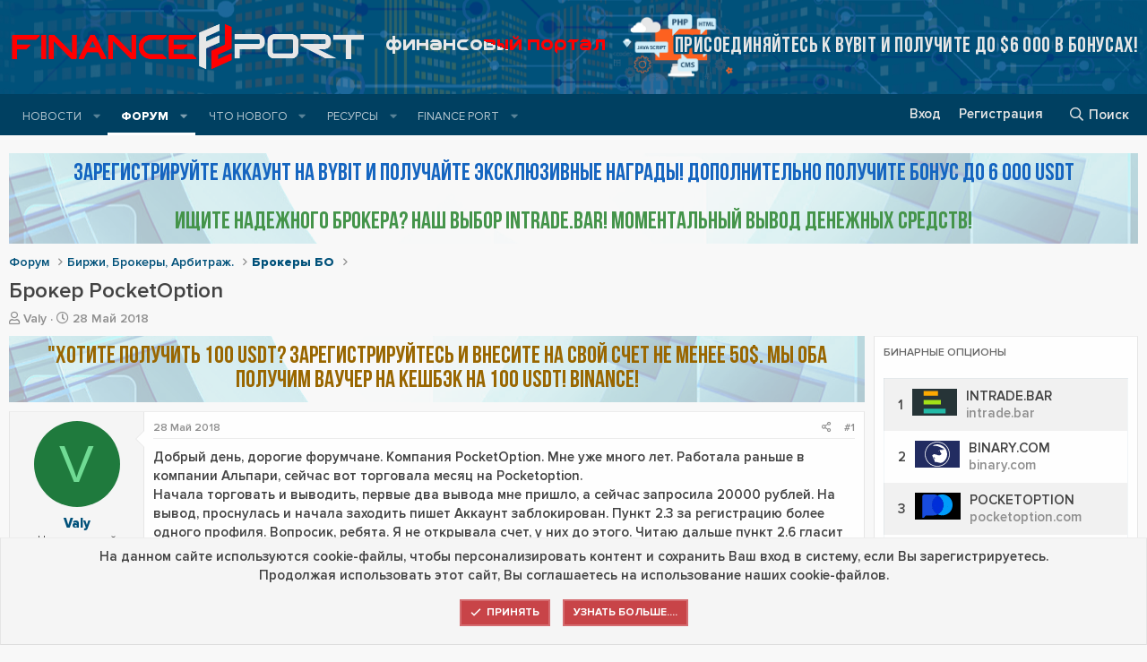

--- FILE ---
content_type: text/html; charset=utf-8
request_url: https://www.financeport.me/threads/broker-pocketoption.6736/
body_size: 28562
content:
<!DOCTYPE html>
<html id="XF" lang="ru-RU" dir="LTR"
	data-app="public"
	data-template="thread_view"
	data-container-key="node-14"
	data-content-key="thread-6736"
	data-logged-in="false"
	data-cookie-prefix="xf_"
	data-csrf="1769248040,d9ecca437f24f5d10ca83d87b017d31a"
	class="has-no-js template-thread_view"
	 data-run-jobs="">
<head>
	<meta charset="utf-8" />
	<meta http-equiv="X-UA-Compatible" content="IE=Edge" />
	<meta name="viewport" content="width=device-width, initial-scale=1, viewport-fit=cover">

	
	
	

	<title>Брокер PocketOption | Финансовый Портал</title>

	<link rel="manifest" href="/webmanifest.php">
	
		<meta name="theme-color" content="#00517a" />
	

	<meta name="apple-mobile-web-app-title" content="Финансовый Портал">
	
		<link rel="apple-touch-icon" href="/styles/financeport/img/fp-icon-192.png">
	

	
		
		<meta name="description" content="Добрый день, дорогие форумчане. Компания PocketOption. Мне уже много лет. Работала раньше в компании Альпари, сейчас вот торговала месяц на Pocketoption..." />
		<meta property="og:description" content="Добрый день, дорогие форумчане. Компания PocketOption. Мне уже много лет. Работала раньше в компании Альпари, сейчас вот торговала месяц на Pocketoption.
Начала торговать и выводить, первые два вывода мне пришло, а сейчас запросила 20000 рублей. На вывод, проснулась и начала заходить пишет..." />
		<meta property="twitter:description" content="Добрый день, дорогие форумчане. Компания PocketOption. Мне уже много лет. Работала раньше в компании Альпари, сейчас вот торговала месяц на Pocketoption.
Начала торговать и выводить, первые два..." />
	
	
		<meta property="og:url" content="https://financeport.me/threads/broker-pocketoption.6736/" />
	
		<link rel="canonical" href="https://financeport.me/threads/broker-pocketoption.6736/" />
	

	
		
	
	
	<meta property="og:site_name" content="Финансовый Портал" />


	
	
		
	
	
	<meta property="og:type" content="website" />


	
	
		
	
	
	
		<meta property="og:title" content="Брокер PocketOption" />
		<meta property="twitter:title" content="Брокер PocketOption" />
	


	
	
	
	
		
	
	
	
		<meta property="og:image" content="https://www.financeport.me/styles/financeport/img/fp-icon-og.png" />
		<meta property="twitter:image" content="https://www.financeport.me/styles/financeport/img/fp-icon-og.png" />
		<meta property="twitter:card" content="summary" />
	


	

	
<link href="https://fonts.googleapis.com/css?family=Comfortaa:300,400,700&amp;subset=cyrillic,cyrillic-ext,latin-ext" rel="stylesheet">
	

	


	<link rel="preload" href="/styles/fonts/fa/fa-regular-400.woff2?_v=5.15.1" as="font" type="font/woff2" crossorigin="anonymous" />


	<link rel="preload" href="/styles/fonts/fa/fa-solid-900.woff2?_v=5.15.1" as="font" type="font/woff2" crossorigin="anonymous" />


<link rel="preload" href="/styles/fonts/fa/fa-brands-400.woff2?_v=5.15.1" as="font" type="font/woff2" crossorigin="anonymous" />

	
	
	<link rel="stylesheet" href="/css.php?css=public%3Anormalize.css%2Cpublic%3Afa.css%2Cpublic%3Acore.less%2Cpublic%3Aapp.less%2Cpublic%3Asvg_custom_copyright.less%2Cpublic%3Asvg_messengers.less&amp;s=4&amp;l=8&amp;d=1706003698&amp;k=f50347250cd70163fc88e06a62e3aecc709dc378" />

	<link rel="stylesheet" href="/css.php?css=public%3Abb_code.less%2Cpublic%3Aeditor.less%2Cpublic%3Amessage.less%2Cpublic%3Anotices.less%2Cpublic%3Ashare_controls.less%2Cpublic%3Asvg_core_logo.less%2Cpublic%3Atemplate_pnavStaffBar.less%2Cpublic%3Axfi_sidebarSocialIconblock.less%2Cpublic%3Aextra.less&amp;s=4&amp;l=8&amp;d=1706003698&amp;k=f3ec761e97850ddd58ae0a779570ddaef14c1b83" />
<style>

    .user-menu {
        list-style: none;
        padding-left: 0;
		column-count: 2;
    }

    .user-menu li {
        margin: 0 15px 0 0;
		white-space: nowrap;
		overflow: hidden;
		text-overflow: ellipsis;
    }

    .user-menu li a:before {
        font-family: 'Font Awesome 5 Pro';
        content: "\f101";
        padding-right: 5px;
    }
	
	@media (max-width: 600px) {
		.user-menu {
			column-count: 1;
		}	
	}

</style>

	
		<script src="/js/xf/preamble.min.js?_v=75b81479"></script>
	


	
		<link rel="icon" type="image/png" href="https://www.financeport.me/styles/financeport/img/favicon.png" sizes="32x32" />
	
	

	
		
		
		<!-- Yandex.Metrika counter -->
		
			<script type="text/javascript">
				(function(m,e,t,r,i,k,a){m[i]=m[i]||function(){(m[i].a=m[i].a||[]).push(arguments)};
										 m[i].l=1*new Date();k=e.createElement(t),a=e.getElementsByTagName(t)[0],k.async=1,k.src=r,a.parentNode.insertBefore(k,a)})
				(window, document, "script", "https://cdn.jsdelivr.net/npm/yandex-metrica-watch/tag.js", "ym");

				ym(74552686, "init", {
					clickmap:true,
					trackLinks:true,
					accurateTrackBounce:true,
					webvisor:true
				});
			</script>
		
		<noscript>
			<div>
				<img src="https://mc.yandex.ru/watch/74552686" style="position:absolute; left:-9999px;" alt="" />
			</div>
		</noscript>
		<!-- /Yandex.Metrika counter -->
	


</head>
<body data-template="thread_view">

<div class="p-pageWrapper" id="top">





<header class="p-header" id="header">
	<div class="p-header-inner">
		<div class="p-header-content">

			
<div class="header-logo-svgstyle">
	<div class="p-header-logo p-header-logo--image">
		<a href="/">
			<img src="/styles/financeport/img/logo-fp.png?_v=4" srcset="" alt="Финансовый Портал"
				width="400" height="" />
		</a>
		<div class="title-svgstyle">
			<h1 class="p-title-value">Финансовый Портал</h1>
		</div>
		<div class="rec-svgstyle">
			
		</div>
	</div>
</div>


	
	<div class="poisk-razrabotchika">
		<a href="https://www.bybit.com/invite?ref=DYGO3K" target="_blank">Присоединяйтесь к Bybit и получите до $6 000 в бонусах!</a>
	</div>




		</div>
	</div>
</header>





	<div class="p-navSticky p-navSticky--primary" data-xf-init="sticky-header">
		
	<nav class="p-nav">
		<div class="p-nav-inner">
			<a class="p-nav-menuTrigger" data-xf-click="off-canvas" data-menu=".js-headerOffCanvasMenu" role="button" tabindex="0">
				<i aria-hidden="true"></i>
				<span class="p-nav-menuText">Меню</span>
			</a>

			<div class="p-nav-smallLogo">
				<a href="/">
					<img src="/styles/financeport/img/logo-fp.png?_v=4" srcset="" alt="Финансовый Портал"
						width="400" height="" />
				</a>
			</div>

			<div class="p-nav-scroller hScroller" data-xf-init="h-scroller" data-auto-scroll=".p-navEl.is-selected">
				<div class="hScroller-scroll">
					<ul class="p-nav-list js-offCanvasNavSource">
					
						<li>
							
	<div class="p-navEl " data-has-children="true">
		<a data-xf-key="1"
			data-xf-click="menu"
			data-menu-pos-ref="< .p-navEl"
			class="p-navEl-linkHolder"
			role="button"
			tabindex="0"
			aria-expanded="false"
			aria-haspopup="true">
			
	
	<span 
		class="p-navEl-link p-navEl-link--menuTrigger "
		
		
		data-nav-id="articles">Новости</span>

		</a>

		
		
			<div class="menu menu--structural" data-menu="menu" aria-hidden="true">
				<div class="menu-content">
					
						
	
	
	<a href="https://financeport.me/forums/kriptovaljuta.195/"
		class="menu-linkRow u-indentDepth0 js-offCanvasCopy "
		
		
		data-nav-id="kriptovaljuta_news">Криптовалюта</a>

	

					
				</div>
			</div>
		
	</div>

						</li>
					
						<li>
							
	<div class="p-navEl is-selected" data-has-children="true">
		

			
	
	<a href="/"
		class="p-navEl-link p-navEl-link--splitMenu "
		
		
		data-nav-id="forums">Форум</a>


			<a data-xf-key="2"
				data-xf-click="menu"
				data-menu-pos-ref="< .p-navEl"
				class="p-navEl-splitTrigger"
				role="button"
				tabindex="0"
				aria-label="Переключатель раскрытия"
				aria-expanded="false"
				aria-haspopup="true"></a>

		
		
			<div class="menu menu--structural" data-menu="menu" aria-hidden="true">
				<div class="menu-content">
					
						
	
	
	<a href="/whats-new/posts/"
		class="menu-linkRow u-indentDepth0 js-offCanvasCopy "
		
		
		data-nav-id="newPosts">Новые сообщения</a>

	

					
						
	
	
	<a href="/search/?type=post"
		class="menu-linkRow u-indentDepth0 js-offCanvasCopy "
		
		
		data-nav-id="searchForums">Поиск по форуму</a>

	

					
				</div>
			</div>
		
	</div>

						</li>
					
						<li>
							
	<div class="p-navEl " data-has-children="true">
		

			
	
	<a href="/whats-new/"
		class="p-navEl-link p-navEl-link--splitMenu "
		
		
		data-nav-id="whatsNew">Что нового</a>


			<a data-xf-key="3"
				data-xf-click="menu"
				data-menu-pos-ref="< .p-navEl"
				class="p-navEl-splitTrigger"
				role="button"
				tabindex="0"
				aria-label="Переключатель раскрытия"
				aria-expanded="false"
				aria-haspopup="true"></a>

		
		
			<div class="menu menu--structural" data-menu="menu" aria-hidden="true">
				<div class="menu-content">
					
						
	
	
	<a href="/whats-new/posts/"
		class="menu-linkRow u-indentDepth0 js-offCanvasCopy "
		 rel="nofollow"
		
		data-nav-id="whatsNewPosts">Новые сообщения</a>

	

					
						
	
	
	<a href="/whats-new/resources/"
		class="menu-linkRow u-indentDepth0 js-offCanvasCopy "
		 rel="nofollow"
		
		data-nav-id="xfrmNewResources">Новые ресурсы</a>

	

					
						
	
	
	<a href="/whats-new/profile-posts/"
		class="menu-linkRow u-indentDepth0 js-offCanvasCopy "
		 rel="nofollow"
		
		data-nav-id="whatsNewProfilePosts">Новые сообщения в профиле</a>

	

					
						
	
	
	<a href="/whats-new/latest-activity"
		class="menu-linkRow u-indentDepth0 js-offCanvasCopy "
		 rel="nofollow"
		
		data-nav-id="latestActivity">Недавняя активность</a>

	

					
				</div>
			</div>
		
	</div>

						</li>
					
						<li>
							
	<div class="p-navEl " data-has-children="true">
		

			
	
	<a href="/resources/"
		class="p-navEl-link p-navEl-link--splitMenu "
		
		
		data-nav-id="xfrm">Ресурсы</a>


			<a data-xf-key="4"
				data-xf-click="menu"
				data-menu-pos-ref="< .p-navEl"
				class="p-navEl-splitTrigger"
				role="button"
				tabindex="0"
				aria-label="Переключатель раскрытия"
				aria-expanded="false"
				aria-haspopup="true"></a>

		
		
			<div class="menu menu--structural" data-menu="menu" aria-hidden="true">
				<div class="menu-content">
					
						
	
	
	<a href="/resources/latest-reviews"
		class="menu-linkRow u-indentDepth0 js-offCanvasCopy "
		
		
		data-nav-id="xfrmLatestReviews">Последние отзывы</a>

	

					
						
	
	
	<a href="/search/?type=resource"
		class="menu-linkRow u-indentDepth0 js-offCanvasCopy "
		
		
		data-nav-id="xfrmSearchResources">Поиск ресурсов</a>

	

					
				</div>
			</div>
		
	</div>

						</li>
					
						<li>
							
	<div class="p-navEl " data-has-children="true">
		

			
	
	<a href="/pages/financeport/"
		class="p-navEl-link p-navEl-link--splitMenu nav-financeport"
		
		
		data-nav-id="page_financeport">Finance Port</a>


			<a data-xf-key="5"
				data-xf-click="menu"
				data-menu-pos-ref="< .p-navEl"
				class="p-navEl-splitTrigger"
				role="button"
				tabindex="0"
				aria-label="Переключатель раскрытия"
				aria-expanded="false"
				aria-haspopup="true"></a>

		
		
			<div class="menu menu--structural" data-menu="menu" aria-hidden="true">
				<div class="menu-content">
					
						
	
	
	<a href="/pages/rules/"
		class="menu-linkRow u-indentDepth0 js-offCanvasCopy nav-rules"
		
		
		data-nav-id="page_rules">Правила форума</a>

	

					
						
	
	
	<a href="/pages/penalty/"
		class="menu-linkRow u-indentDepth0 js-offCanvasCopy nav-penalty"
		
		
		data-nav-id="page_penalty">Штрафы и блокировки</a>

	

					
						
	
	
	<a href="/pages/disclaimer/"
		class="menu-linkRow u-indentDepth0 js-offCanvasCopy nav-disclaimer"
		
		
		data-nav-id="page_disclaimer">Правообладателям</a>

	

					
				</div>
			</div>
		
	</div>

						</li>
					
					</ul>
				</div>
			</div>

			<div class="p-nav-opposite">

	

				<div class="p-navgroup p-account p-navgroup--guest">
					
					


					
						<a href="/login/" class="p-navgroup-link p-navgroup-link--textual p-navgroup-link--logIn"
							data-xf-click="overlay" data-follow-redirects="on">
							<span class="p-navgroup-linkText">Вход</span>
						</a>
						
							<a href="/register/" class="p-navgroup-link p-navgroup-link--textual p-navgroup-link--register"
								data-xf-click="overlay" data-follow-redirects="on">
								<span class="p-navgroup-linkText">Регистрация</span>
							</a>
						
					
				</div>

				<div class="p-navgroup p-discovery">
					<a href="/whats-new/"
						class="p-navgroup-link p-navgroup-link--iconic p-navgroup-link--whatsnew"
						aria-label="Что нового"
						title="Что нового">
						<i aria-hidden="true"></i>
						<span class="p-navgroup-linkText">Что нового</span>
					</a>

					
						<a href="/search/"
							class="p-navgroup-link p-navgroup-link--iconic p-navgroup-link--search"
							data-xf-click="menu"
							data-xf-key="/"
							aria-label="Поиск"
							aria-expanded="false"
							aria-haspopup="true"
							title="Поиск">
							<i aria-hidden="true"></i>
							<span class="p-navgroup-linkText">Поиск</span>
						</a>
						<div class="menu menu--structural menu--wide" data-menu="menu" aria-hidden="true">
							<form action="/search/search" method="post"
								class="menu-content"
								data-xf-init="quick-search">

								<h3 class="menu-header">Поиск</h3>
								
								<div class="menu-row">
									
										<div class="inputGroup inputGroup--joined">
											<input type="text" class="input" name="keywords" placeholder="Поиск..." aria-label="Поиск" data-menu-autofocus="true" />
											
			<select name="constraints" class="js-quickSearch-constraint input" aria-label="Поиск в">
				<option value="">Везде</option>
<option value="{&quot;search_type&quot;:&quot;post&quot;}">Темы</option>
<option value="{&quot;search_type&quot;:&quot;post&quot;,&quot;c&quot;:{&quot;nodes&quot;:[14],&quot;child_nodes&quot;:1}}">Этот раздел</option>
<option value="{&quot;search_type&quot;:&quot;post&quot;,&quot;c&quot;:{&quot;thread&quot;:6736}}">Эта тема</option>

			</select>
		
										</div>
									
								</div>

								
								<div class="menu-row">
									<label class="iconic"><input type="checkbox"  name="c[title_only]" value="1" /><i aria-hidden="true"></i><span class="iconic-label">Искать только в заголовках

												
													<span tabindex="0" role="button"
														data-xf-init="tooltip" data-trigger="hover focus click" title="Теги также будут учитываться">

														<i class="fa--xf far fa-question-circle u-muted u-smaller" aria-hidden="true"></i>
													</span></span></label>

								</div>
								
								<div class="menu-row">
									<div class="inputGroup">
										<span class="inputGroup-text" id="ctrl_search_menu_by_member">Автор:</span>
										<input type="text" class="input" name="c[users]" data-xf-init="auto-complete" placeholder="Пользователь" aria-labelledby="ctrl_search_menu_by_member" />
									</div>
								</div>
								<div class="menu-footer">
									<span class="menu-footer-controls">
										<button type="submit" class="button--primary button button--icon button--icon--search"><span class="button-text">Найти</span></button>
										<a href="/search/" class="button"><span class="button-text">Расширенный поиск...</span></a>
									</span>
								</div>

								<input type="hidden" name="_xfToken" value="1769248040,d9ecca437f24f5d10ca83d87b017d31a" />
							</form>
						</div>
					
				</div>
			</div>
		</div>
	</nav>

	</div>
	
	
		<div class="p-sectionLinks">
			<div class="p-sectionLinks-inner hScroller" data-xf-init="h-scroller">
				<div class="hScroller-scroll">
					<ul class="p-sectionLinks-list">
					
						<li>
							
	<div class="p-navEl " >
		

			
	
	<a href="/whats-new/posts/"
		class="p-navEl-link "
		
		data-xf-key="alt+1"
		data-nav-id="newPosts">Новые сообщения</a>


			

		
		
	</div>

						</li>
					
						<li>
							
	<div class="p-navEl " >
		

			
	
	<a href="/search/?type=post"
		class="p-navEl-link "
		
		data-xf-key="alt+2"
		data-nav-id="searchForums">Поиск по форуму</a>


			

		
		
	</div>

						</li>
					
					</ul>
				</div>
			</div>
		</div>
	



<div class="offCanvasMenu offCanvasMenu--nav js-headerOffCanvasMenu" data-menu="menu" aria-hidden="true" data-ocm-builder="navigation">
	<div class="offCanvasMenu-backdrop" data-menu-close="true"></div>
	<div class="offCanvasMenu-content">
		<div class="offCanvasMenu-header">
			Меню
			<a class="offCanvasMenu-closer" data-menu-close="true" role="button" tabindex="0" aria-label="Закрыть"></a>
		</div>
		
			<div class="p-offCanvasRegisterLink">
				<div class="offCanvasMenu-linkHolder">
					<a href="/login/" class="offCanvasMenu-link" data-xf-click="overlay" data-menu-close="true">
						Вход
					</a>
				</div>
				<hr class="offCanvasMenu-separator" />
				
					<div class="offCanvasMenu-linkHolder">
						<a href="/register/" class="offCanvasMenu-link" data-xf-click="overlay" data-menu-close="true">
							Регистрация
						</a>
					</div>
					<hr class="offCanvasMenu-separator" />
				
			</div>
		
		<div class="js-offCanvasNavTarget"></div>
		<div class="offCanvasMenu-installBanner js-installPromptContainer" style="display: none;" data-xf-init="install-prompt">
			<div class="offCanvasMenu-installBanner-header">Установить приложение</div>
			<button type="button" class="js-installPromptButton button"><span class="button-text">Установить</span></button>
		</div>
	</div>
</div>

<div class="p-body">
	<div class="p-body-inner">
		<!--XF:EXTRA_OUTPUT-->

		
		

		

		

	
	

	
	<div class="block-link">
		<p><a class="one" href="https://www.bybit.com/invite?ref=DYGO3K" target="_blank">Зарегистрируйте аккаунт на Bybit и получайте эксклюзивные награды! Дополнительно получите бонус до 6 000 USDT</a></p><br>
		<p><a class="two" href= "https://www.financeport.me/intrade.html" target="_blank">ищите надежного брокера? наш выбор intrade.bar! моментальный вывод денежных средств!</a></p>
	</div>


		
	
		<ul class="p-breadcrumbs "
			itemscope itemtype="https://schema.org/BreadcrumbList">
		
			

			
			

			
				
				
	<li itemprop="itemListElement" itemscope itemtype="https://schema.org/ListItem">
		<a href="/" itemprop="item">
			<span itemprop="name">Форум</span>
		</a>
		<meta itemprop="position" content="1" />
	</li>

			
			
				
				
	<li itemprop="itemListElement" itemscope itemtype="https://schema.org/ListItem">
		<a href="/categories/birzhi-brokery-arbitrazh.13/" itemprop="item">
			<span itemprop="name">Биржи, Брокеры, Арбитраж.</span>
		</a>
		<meta itemprop="position" content="2" />
	</li>

			
				
				
	<li itemprop="itemListElement" itemscope itemtype="https://schema.org/ListItem">
		<a href="/forums/brokery-bo.14/" itemprop="item">
			<span itemprop="name">Брокеры БО</span>
		</a>
		<meta itemprop="position" content="3" />
	</li>

			

		
		</ul>
	

		


		
	<noscript><div class="blockMessage blockMessage--important blockMessage--iconic u-noJsOnly">JavaScript отключён. Для полноценно использования нашего сайта, пожалуйста, включите JavaScript в своём браузере.</div></noscript>

		
	<div class="blockMessage blockMessage--important blockMessage--iconic js-browserWarning" style="display: none">Вы используете устаревший браузер. Этот и другие сайты могут отображаться в нем неправильно.<br />Необходимо обновить браузер или попробовать использовать <a href="https://www.google.com/chrome/" target="_blank" rel="noopener">другой</a>.</div>


		
			<div class="p-body-header">
			
				
					<div class="p-title ">
					
						
							<h1 class="p-title-value">Брокер PocketOption</h1>
						
						
					
					</div>
				

				
					<div class="p-description">
	
	<ul class="listInline listInline--bullet">
		<li>
			<i class="fa--xf far fa-user" aria-hidden="true" title="Автор темы"></i>
			<span class="u-srOnly">Автор темы</span>

			<a href="/members/valy.32554/" class="username  u-concealed" dir="auto" itemprop="name" data-user-id="32554" data-xf-init="member-tooltip">Valy</a>
		</li>
		<li>
			<i class="fa--xf far fa-clock" aria-hidden="true" title="Дата начала"></i>
			<span class="u-srOnly">Дата начала</span>

			<a href="/threads/broker-pocketoption.6736/" class="u-concealed"><time  class="u-dt" dir="auto" datetime="2018-05-28T10:50:53+0300" data-time="1527493853" data-date-string="28 Май 2018" data-time-string="10:50" title="28 Май 2018 в 10:50">28 Май 2018</time></a>
		</li>
		
	</ul>
</div>
				
			
			</div>
		

		
<div class="p-body-main p-body-main--withSidebar ">
			
			<div class="p-body-contentCol"></div>
			
				<div class="p-body-sidebarCol"></div>
			

			

			<div class="p-body-content">
				
				

<div class="p-body-pageContent">










	
	
	
		
	
	
	


	
	
	
		
	
	
	


	
	
		
	
	
	


	
	












	

	
		
	









	
	<div class="block-link">
			<a href= "https://www.binance.com/ru/activity/referral-entry/CPA?fromActivityPage=true&ref=CPA_00VVWVG9PI" target="_blank">
				<font color="996600">"Хотите получить 100 USDT? Зарегистрируйтесь и внесите на свой счет не менее 50$. Мы оба получим ваучер на кешбэк на 100 USDT! BINANCE!</font> 
		</div>













<div class="block block--messages" data-xf-init="" data-type="post" data-href="/inline-mod/" data-search-target="*">

	<span class="u-anchorTarget" id="posts"></span>

	
		
	

	

	<div class="block-outer"></div>

	

	
		
	<div class="block-outer js-threadStatusField"></div>

	

	<div class="block-container lbContainer"
		data-xf-init="lightbox select-to-quote"
		data-message-selector=".js-post"
		data-lb-id="thread-6736"
		data-lb-universal="1">

		<div class="block-body js-replyNewMessageContainer">
			
				


					

					
						

	

	

	
	<article class="message message--post js-post js-inlineModContainer  "
		data-author="Valy"
		data-content="post-323004"
		id="js-post-323004">

		<span class="u-anchorTarget" id="post-323004"></span>

		
			<div class="message-inner">
				
					<div class="message-cell message-cell--user">
						

	<section itemscope itemtype="https://schema.org/Person" class="message-user">
		<div class="message-avatar ">
			<div class="message-avatar-wrapper">
				<a href="/members/valy.32554/" class="avatar avatar--m avatar--default avatar--default--dynamic" data-user-id="32554" data-xf-init="member-tooltip" style="background-color: #1f7a3d; color: #70db94">
			<span class="avatar-u32554-m">V</span> 
		</a>
				
			</div>
		</div>
		<div class="message-userDetails">
			<h4 class="message-name"><a href="/members/valy.32554/" class="username " dir="auto" itemprop="name" data-user-id="32554" data-xf-init="member-tooltip" itemprop="name">Valy</a>
</h4>
			<h5 class="userTitle message-userTitle" dir="auto" itemprop="jobTitle">Непризнанный</h5>	

	
	


			
		</div>
		
			
			
				<div class="message-userExtras">
				
					
						<dl class="pairs pairs--justified">
							<dt>Регистрация</dt>
							<dd>28.05.18</dd>
						</dl>
					
					
						<dl class="pairs pairs--justified">
							<dt>Сообщения</dt>
							<dd>4</dd>
						</dl>
					
					
					
						<dl class="pairs pairs--justified">
							<dt>Реакции</dt>
							<dd>1</dd>
						</dl>
					
					
					
					
					
					
						

	

						
							

	

						
					
				
				</div>
			


    <div class="svg-messeng">
        
			
				<div class="messeng-none">
					Valy не предоставил никакой дополнительной информации.						
				</div>			
						
        
    </div>

		
		<span class="message-userArrow"></span>
	</section>

					</div>
				

				
					<div class="message-cell message-cell--main">
					
						<div class="message-main js-quickEditTarget">

							
								

	<header class="message-attribution message-attribution--split">
		<ul class="message-attribution-main listInline ">
			
			
			<li class="u-concealed">
				<a href="/threads/broker-pocketoption.6736/post-323004" rel="nofollow">
					<time  class="u-dt" dir="auto" datetime="2018-05-28T10:50:53+0300" data-time="1527493853" data-date-string="28 Май 2018" data-time-string="10:50" title="28 Май 2018 в 10:50" itemprop="datePublished">28 Май 2018</time>
				</a>
			</li>
			
		</ul>

		<ul class="message-attribution-opposite message-attribution-opposite--list ">
			
			<li>
				<a href="/threads/broker-pocketoption.6736/post-323004"
					class="message-attribution-gadget"
					data-xf-init="share-tooltip"
					data-href="/posts/323004/share"
					rel="nofollow">
					<i class="fa--xf far fa-share-alt" aria-hidden="true"></i>
				</a>
			</li>
			
			
				<li>
					<a href="/threads/broker-pocketoption.6736/post-323004" rel="nofollow">
						#1
					</a>
				</li>
			
		</ul>
	</header>

							

							<div class="message-content js-messageContent">
							

								
									
	
	
	

								

								
									

	<div class="message-userContent lbContainer js-lbContainer "
		data-lb-id="post-323004"
		data-lb-caption-desc="Valy &middot; 28 Май 2018 в 10:50">

		
			

	

		

		<article class="message-body js-selectToQuote">
			
				
			
			
				<div class="bbWrapper">Добрый день, дорогие форумчане. Компания PocketOption. Мне уже много лет. Работала раньше в компании Альпари, сейчас вот торговала месяц на Pocketoption.<br />
Начала торговать и выводить, первые два вывода мне пришло, а сейчас запросила 20000 рублей. На вывод, проснулась и начала заходить пишет Аккаунт заблокирован. Пункт 2.3 за регистрацию более одного профиля. Вопросик, ребята. Я не открывала счет, у них до этого. Читаю дальше пункт 2.6 гласит что любой трейдер. Может соединить несколько аккаунтов. Но так вопрос, один. Я много заработал и хотела вывести, и меня они закрыли опираясь на пункт 2.3. Не когда не работайте с ними. Я видела у вас на форуме, парень тоже пострадал. Я поняла. Что они делают гадость.</div>
			
			<div class="js-selectToQuoteEnd">&nbsp;</div>
			
				
			
		</article>

		
			

	

		

		
	

	</div>

								

								
									
	

								

								
									
	

								

							
							</div>

							
								
	<footer class="message-footer">
		
			<div class="message-actionBar actionBar">
				
					
	
		<div class="actionBar-set actionBar-set--external">
		
			

			
				

				

				<a href="/threads/broker-pocketoption.6736/reply?quote=323004"
					class="actionBar-action actionBar-action--reply"
					title="Ответить, цитируя это сообщение"
					data-xf-click="quote"
					data-quote-href="/posts/323004/quote">Ответ</a>
<a href="/threads/broker-pocketoption.6736/reply?tag=Valy"
   title="Вставить сообщение и имя пользователя"
   class="actionBar-action actionBar-action--postTagUser"
   data-username="Valy"
   data-post="323004"
   data-xf-click="mptu-post-tag-user">Ник в ответ
</a>
			
		
		</div>
	

	

				
			</div>
		

		<div class="reactionsBar js-reactionsList is-active">
			
	
	
		<ul class="reactionSummary">
		
			<li><span class="reaction reaction--small reaction--1" data-reaction-id="1"><i aria-hidden="true"></i><img src="[data-uri]" class="reaction-sprite js-reaction" alt="Like" title="Like" /></span></li>
		
		</ul>
	


<span class="u-srOnly">Реакции:</span>
<a class="reactionsBar-link" href="/posts/323004/reactions" data-xf-click="overlay" data-cache="false"><bdi>surkovic</bdi></a>
		</div>

		<div class="js-historyTarget message-historyTarget toggleTarget" data-href="trigger-href"></div>
	</footer>

							
						</div>

					
					</div>
				
			</div>
		
	</article>

	
	

	
	



					

					

				

	



					

					
						

	

	

	
	<article class="message message--post js-post js-inlineModContainer  "
		data-author="Valy"
		data-content="post-323005"
		id="js-post-323005">

		<span class="u-anchorTarget" id="post-323005"></span>

		
			<div class="message-inner">
				
					<div class="message-cell message-cell--user">
						

	<section itemscope itemtype="https://schema.org/Person" class="message-user">
		<div class="message-avatar ">
			<div class="message-avatar-wrapper">
				<a href="/members/valy.32554/" class="avatar avatar--m avatar--default avatar--default--dynamic" data-user-id="32554" data-xf-init="member-tooltip" style="background-color: #1f7a3d; color: #70db94">
			<span class="avatar-u32554-m">V</span> 
		</a>
				
			</div>
		</div>
		<div class="message-userDetails">
			<h4 class="message-name"><a href="/members/valy.32554/" class="username " dir="auto" itemprop="name" data-user-id="32554" data-xf-init="member-tooltip" itemprop="name">Valy</a>
</h4>
			<h5 class="userTitle message-userTitle" dir="auto" itemprop="jobTitle">Непризнанный</h5>	

	
	


			
		</div>
		
			
			
				<div class="message-userExtras">
				
					
						<dl class="pairs pairs--justified">
							<dt>Регистрация</dt>
							<dd>28.05.18</dd>
						</dl>
					
					
						<dl class="pairs pairs--justified">
							<dt>Сообщения</dt>
							<dd>4</dd>
						</dl>
					
					
					
						<dl class="pairs pairs--justified">
							<dt>Реакции</dt>
							<dd>1</dd>
						</dl>
					
					
					
					
					
					
						

	

						
							

	

						
					
				
				</div>
			


    <div class="svg-messeng">
        
			
				<div class="messeng-none">
					Valy не предоставил никакой дополнительной информации.						
				</div>			
						
        
    </div>

		
		<span class="message-userArrow"></span>
	</section>

					</div>
				

				
					<div class="message-cell message-cell--main">
					
						<div class="message-main js-quickEditTarget">

							
								

	<header class="message-attribution message-attribution--split">
		<ul class="message-attribution-main listInline ">
			
			
			<li class="u-concealed">
				<a href="/threads/broker-pocketoption.6736/post-323005" rel="nofollow">
					<time  class="u-dt" dir="auto" datetime="2018-05-28T10:51:43+0300" data-time="1527493903" data-date-string="28 Май 2018" data-time-string="10:51" title="28 Май 2018 в 10:51" itemprop="datePublished">28 Май 2018</time>
				</a>
			</li>
			
		</ul>

		<ul class="message-attribution-opposite message-attribution-opposite--list ">
			
			<li>
				<a href="/threads/broker-pocketoption.6736/post-323005"
					class="message-attribution-gadget"
					data-xf-init="share-tooltip"
					data-href="/posts/323005/share"
					rel="nofollow">
					<i class="fa--xf far fa-share-alt" aria-hidden="true"></i>
				</a>
			</li>
			
			
				<li>
					<a href="/threads/broker-pocketoption.6736/post-323005" rel="nofollow">
						#2
					</a>
				</li>
			
		</ul>
	</header>

							

							<div class="message-content js-messageContent">
							

								
									
	
	
	

								

								
									

	<div class="message-userContent lbContainer js-lbContainer "
		data-lb-id="post-323005"
		data-lb-caption-desc="Valy &middot; 28 Май 2018 в 10:51">

		

		<article class="message-body js-selectToQuote">
			
				
			
			
				<div class="bbWrapper">*заработала</div>
			
			<div class="js-selectToQuoteEnd">&nbsp;</div>
			
				
			
		</article>

		

		
	

	</div>

								

								
									
	

								

								
									
	

								

							
							</div>

							
								
	<footer class="message-footer">
		
			<div class="message-actionBar actionBar">
				
					
	
		<div class="actionBar-set actionBar-set--external">
		
			

			
				

				

				<a href="/threads/broker-pocketoption.6736/reply?quote=323005"
					class="actionBar-action actionBar-action--reply"
					title="Ответить, цитируя это сообщение"
					data-xf-click="quote"
					data-quote-href="/posts/323005/quote">Ответ</a>
<a href="/threads/broker-pocketoption.6736/reply?tag=Valy"
   title="Вставить сообщение и имя пользователя"
   class="actionBar-action actionBar-action--postTagUser"
   data-username="Valy"
   data-post="323005"
   data-xf-click="mptu-post-tag-user">Ник в ответ
</a>
			
		
		</div>
	

	

				
			</div>
		

		<div class="reactionsBar js-reactionsList ">
			
		</div>

		<div class="js-historyTarget message-historyTarget toggleTarget" data-href="trigger-href"></div>
	</footer>

							
						</div>

					
					</div>
				
			</div>
		
	</article>

	
	

	
	



					

					

				



					

					
						

	

	

	
	<article class="message message--post js-post js-inlineModContainer  "
		data-author="Valy"
		data-content="post-323007"
		id="js-post-323007">

		<span class="u-anchorTarget" id="post-323007"></span>

		
			<div class="message-inner">
				
					<div class="message-cell message-cell--user">
						

	<section itemscope itemtype="https://schema.org/Person" class="message-user">
		<div class="message-avatar ">
			<div class="message-avatar-wrapper">
				<a href="/members/valy.32554/" class="avatar avatar--m avatar--default avatar--default--dynamic" data-user-id="32554" data-xf-init="member-tooltip" style="background-color: #1f7a3d; color: #70db94">
			<span class="avatar-u32554-m">V</span> 
		</a>
				
			</div>
		</div>
		<div class="message-userDetails">
			<h4 class="message-name"><a href="/members/valy.32554/" class="username " dir="auto" itemprop="name" data-user-id="32554" data-xf-init="member-tooltip" itemprop="name">Valy</a>
</h4>
			<h5 class="userTitle message-userTitle" dir="auto" itemprop="jobTitle">Непризнанный</h5>	

	
	


			
		</div>
		
			
			
				<div class="message-userExtras">
				
					
						<dl class="pairs pairs--justified">
							<dt>Регистрация</dt>
							<dd>28.05.18</dd>
						</dl>
					
					
						<dl class="pairs pairs--justified">
							<dt>Сообщения</dt>
							<dd>4</dd>
						</dl>
					
					
					
						<dl class="pairs pairs--justified">
							<dt>Реакции</dt>
							<dd>1</dd>
						</dl>
					
					
					
					
					
					
						

	

						
							

	

						
					
				
				</div>
			


    <div class="svg-messeng">
        
			
				<div class="messeng-none">
					Valy не предоставил никакой дополнительной информации.						
				</div>			
						
        
    </div>

		
		<span class="message-userArrow"></span>
	</section>

					</div>
				

				
					<div class="message-cell message-cell--main">
					
						<div class="message-main js-quickEditTarget">

							
								

	<header class="message-attribution message-attribution--split">
		<ul class="message-attribution-main listInline ">
			
			
			<li class="u-concealed">
				<a href="/threads/broker-pocketoption.6736/post-323007" rel="nofollow">
					<time  class="u-dt" dir="auto" datetime="2018-05-28T12:17:37+0300" data-time="1527499057" data-date-string="28 Май 2018" data-time-string="12:17" title="28 Май 2018 в 12:17" itemprop="datePublished">28 Май 2018</time>
				</a>
			</li>
			
		</ul>

		<ul class="message-attribution-opposite message-attribution-opposite--list ">
			
			<li>
				<a href="/threads/broker-pocketoption.6736/post-323007"
					class="message-attribution-gadget"
					data-xf-init="share-tooltip"
					data-href="/posts/323007/share"
					rel="nofollow">
					<i class="fa--xf far fa-share-alt" aria-hidden="true"></i>
				</a>
			</li>
			
			
				<li>
					<a href="/threads/broker-pocketoption.6736/post-323007" rel="nofollow">
						#3
					</a>
				</li>
			
		</ul>
	</header>

							

							<div class="message-content js-messageContent">
							

								
									
	
	
	

								

								
									

	<div class="message-userContent lbContainer js-lbContainer "
		data-lb-id="post-323007"
		data-lb-caption-desc="Valy &middot; 28 Май 2018 в 12:17">

		

		<article class="message-body js-selectToQuote">
			
				
			
			
				<div class="bbWrapper">Дорогие друзья, меня зовут Алиса. Я дочка Валентины , она сейчас уехала на скорой в больницу. С сердцем, зачем же они так с поступили. Она заслуженный юрист на пенсии. Не когда не кого не обманывала. Помогите нам восстановить аккаунт. Как я успела услышать она заработала там не мало. Спасибо</div>
			
			<div class="js-selectToQuoteEnd">&nbsp;</div>
			
				
			
		</article>

		

		
	

	</div>

								

								
									
	

								

								
									
	

								

							
							</div>

							
								
	<footer class="message-footer">
		
			<div class="message-actionBar actionBar">
				
					
	
		<div class="actionBar-set actionBar-set--external">
		
			

			
				

				

				<a href="/threads/broker-pocketoption.6736/reply?quote=323007"
					class="actionBar-action actionBar-action--reply"
					title="Ответить, цитируя это сообщение"
					data-xf-click="quote"
					data-quote-href="/posts/323007/quote">Ответ</a>
<a href="/threads/broker-pocketoption.6736/reply?tag=Valy"
   title="Вставить сообщение и имя пользователя"
   class="actionBar-action actionBar-action--postTagUser"
   data-username="Valy"
   data-post="323007"
   data-xf-click="mptu-post-tag-user">Ник в ответ
</a>
			
		
		</div>
	

	

				
			</div>
		

		<div class="reactionsBar js-reactionsList ">
			
		</div>

		<div class="js-historyTarget message-historyTarget toggleTarget" data-href="trigger-href"></div>
	</footer>

							
						</div>

					
					</div>
				
			</div>
		
	</article>

	
	

	
	
		<div class="block-link">
			<a href= "https://www.financeport.me/intrade.html" target="_blank">
				intrade.bar - брокер, с быстрым выводом денег! жми и убедись сам!
			</a>
		</div>
	



					

					

				



					

					
						

	

	

	
	<article class="message message--post js-post js-inlineModContainer  "
		data-author="Valy"
		data-content="post-323008"
		id="js-post-323008">

		<span class="u-anchorTarget" id="post-323008"></span>

		
			<div class="message-inner">
				
					<div class="message-cell message-cell--user">
						

	<section itemscope itemtype="https://schema.org/Person" class="message-user">
		<div class="message-avatar ">
			<div class="message-avatar-wrapper">
				<a href="/members/valy.32554/" class="avatar avatar--m avatar--default avatar--default--dynamic" data-user-id="32554" data-xf-init="member-tooltip" style="background-color: #1f7a3d; color: #70db94">
			<span class="avatar-u32554-m">V</span> 
		</a>
				
			</div>
		</div>
		<div class="message-userDetails">
			<h4 class="message-name"><a href="/members/valy.32554/" class="username " dir="auto" itemprop="name" data-user-id="32554" data-xf-init="member-tooltip" itemprop="name">Valy</a>
</h4>
			<h5 class="userTitle message-userTitle" dir="auto" itemprop="jobTitle">Непризнанный</h5>	

	
	


			
		</div>
		
			
			
				<div class="message-userExtras">
				
					
						<dl class="pairs pairs--justified">
							<dt>Регистрация</dt>
							<dd>28.05.18</dd>
						</dl>
					
					
						<dl class="pairs pairs--justified">
							<dt>Сообщения</dt>
							<dd>4</dd>
						</dl>
					
					
					
						<dl class="pairs pairs--justified">
							<dt>Реакции</dt>
							<dd>1</dd>
						</dl>
					
					
					
					
					
					
						

	

						
							

	

						
					
				
				</div>
			


    <div class="svg-messeng">
        
			
				<div class="messeng-none">
					Valy не предоставил никакой дополнительной информации.						
				</div>			
						
        
    </div>

		
		<span class="message-userArrow"></span>
	</section>

					</div>
				

				
					<div class="message-cell message-cell--main">
					
						<div class="message-main js-quickEditTarget">

							
								

	<header class="message-attribution message-attribution--split">
		<ul class="message-attribution-main listInline ">
			
			
			<li class="u-concealed">
				<a href="/threads/broker-pocketoption.6736/post-323008" rel="nofollow">
					<time  class="u-dt" dir="auto" datetime="2018-05-28T12:37:22+0300" data-time="1527500242" data-date-string="28 Май 2018" data-time-string="12:37" title="28 Май 2018 в 12:37" itemprop="datePublished">28 Май 2018</time>
				</a>
			</li>
			
		</ul>

		<ul class="message-attribution-opposite message-attribution-opposite--list ">
			
			<li>
				<a href="/threads/broker-pocketoption.6736/post-323008"
					class="message-attribution-gadget"
					data-xf-init="share-tooltip"
					data-href="/posts/323008/share"
					rel="nofollow">
					<i class="fa--xf far fa-share-alt" aria-hidden="true"></i>
				</a>
			</li>
			
			
				<li>
					<a href="/threads/broker-pocketoption.6736/post-323008" rel="nofollow">
						#4
					</a>
				</li>
			
		</ul>
	</header>

							

							<div class="message-content js-messageContent">
							

								
									
	
	
	

								

								
									

	<div class="message-userContent lbContainer js-lbContainer "
		data-lb-id="post-323008"
		data-lb-caption-desc="Valy &middot; 28 Май 2018 в 12:37">

		

		<article class="message-body js-selectToQuote">
			
				
			
			
				<div class="bbWrapper">Проверила компьютер ее, она заметки оставила. Сегодня должны были прийти 278$ и на счёту у нее осталось около 200$.</div>
			
			<div class="js-selectToQuoteEnd">&nbsp;</div>
			
				
			
		</article>

		

		
	

	</div>

								

								
									
	

								

								
									
	

								

							
							</div>

							
								
	<footer class="message-footer">
		
			<div class="message-actionBar actionBar">
				
					
	
		<div class="actionBar-set actionBar-set--external">
		
			

			
				

				

				<a href="/threads/broker-pocketoption.6736/reply?quote=323008"
					class="actionBar-action actionBar-action--reply"
					title="Ответить, цитируя это сообщение"
					data-xf-click="quote"
					data-quote-href="/posts/323008/quote">Ответ</a>
<a href="/threads/broker-pocketoption.6736/reply?tag=Valy"
   title="Вставить сообщение и имя пользователя"
   class="actionBar-action actionBar-action--postTagUser"
   data-username="Valy"
   data-post="323008"
   data-xf-click="mptu-post-tag-user">Ник в ответ
</a>
			
		
		</div>
	

	

				
			</div>
		

		<div class="reactionsBar js-reactionsList ">
			
		</div>

		<div class="js-historyTarget message-historyTarget toggleTarget" data-href="trigger-href"></div>
	</footer>

							
						</div>

					
					</div>
				
			</div>
		
	</article>

	
	

	
	



					

					

				



					

					
						

	

	

	
	<article class="message message--post js-post js-inlineModContainer  "
		data-author="kif"
		data-content="post-323010"
		id="js-post-323010">

		<span class="u-anchorTarget" id="post-323010"></span>

		
			<div class="message-inner">
				
					<div class="message-cell message-cell--user">
						

	<section itemscope itemtype="https://schema.org/Person" class="message-user">
		<div class="message-avatar ">
			<div class="message-avatar-wrapper">
				<a href="/members/kif.3994/" class="avatar avatar--m" data-user-id="3994" data-xf-init="member-tooltip">
			<img src="/data/avatars/m/3/3994.jpg?1658601274" srcset="/data/avatars/l/3/3994.jpg?1658601274 2x" alt="kif" class="avatar-u3994-m" width="96" height="96" loading="lazy" itemprop="image" /> 
		</a>
				
			</div>
		</div>
		<div class="message-userDetails">
			<h4 class="message-name"><a href="/members/kif.3994/" class="username " dir="auto" itemprop="name" data-user-id="3994" data-xf-init="member-tooltip" itemprop="name"><span class="username--style7 username--staff username--moderator">kif</span></a>
</h4>
				

	
	


			<div class="userBanner userBanner userBanner--orange message-userBanner" itemprop="jobTitle"><span class="userBanner-before"></span><strong>Модератор</strong><span class="userBanner-after"></span></div>
		</div>
		
			
			
				<div class="message-userExtras">
				
					
						<dl class="pairs pairs--justified">
							<dt>Регистрация</dt>
							<dd>20.08.14</dd>
						</dl>
					
					
						<dl class="pairs pairs--justified">
							<dt>Сообщения</dt>
							<dd>4,459</dd>
						</dl>
					
					
					
						<dl class="pairs pairs--justified">
							<dt>Реакции</dt>
							<dd>3,765</dd>
						</dl>
					
					
					
					
					
					
						

	

						
					
				
				</div>
			


    <div class="svg-messeng">
        
			
				<div class="messeng-none">
					kif не предоставил никакой дополнительной информации.						
				</div>			
						
        
    </div>

		
		<span class="message-userArrow"></span>
	</section>

					</div>
				

				
					<div class="message-cell message-cell--main">
					
						<div class="message-main js-quickEditTarget">

							
								

	<header class="message-attribution message-attribution--split">
		<ul class="message-attribution-main listInline ">
			
			
			<li class="u-concealed">
				<a href="/threads/broker-pocketoption.6736/post-323010" rel="nofollow">
					<time  class="u-dt" dir="auto" datetime="2018-05-28T12:59:52+0300" data-time="1527501592" data-date-string="28 Май 2018" data-time-string="12:59" title="28 Май 2018 в 12:59" itemprop="datePublished">28 Май 2018</time>
				</a>
			</li>
			
		</ul>

		<ul class="message-attribution-opposite message-attribution-opposite--list ">
			
			<li>
				<a href="/threads/broker-pocketoption.6736/post-323010"
					class="message-attribution-gadget"
					data-xf-init="share-tooltip"
					data-href="/posts/323010/share"
					rel="nofollow">
					<i class="fa--xf far fa-share-alt" aria-hidden="true"></i>
				</a>
			</li>
			
			
				<li>
					<a href="/threads/broker-pocketoption.6736/post-323010" rel="nofollow">
						#5
					</a>
				</li>
			
		</ul>
	</header>

							

							<div class="message-content js-messageContent">
							

								
									
	
	
	

								

								
									

	<div class="message-userContent lbContainer js-lbContainer "
		data-lb-id="post-323010"
		data-lb-caption-desc="kif &middot; 28 Май 2018 в 12:59">

		

		<article class="message-body js-selectToQuote">
			
				
			
			
				<div class="bbWrapper">Ничего восстановить уже никто не сможет, можете забыть о своих деньгах и тем более о прибыли. Всё, что вы можете это попробовать сделать <span style="color: #000000"><a href="https://binary-forum.com/threads/pomozhem-vernut-vashi-dengi-chargeback.6188/" target="_blank" class="link link--external" data-proxy-href="/proxy.php?link=https%3A%2F%2Fbinary-forum.com%2Fthreads%2Fpomozhem-vernut-vashi-dengi-chargeback.6188%2F&amp;hash=f7dda2298fb5727dc842b82097bbce00" rel="noopener">Chargeback</a> если депозит был сделан с банковской карты.</span></div>
			
			<div class="js-selectToQuoteEnd">&nbsp;</div>
			
				
			
		</article>

		

		
	

	</div>

								

								
									
	
		<div class="message-lastEdit">
			
				Последнее редактирование: <time  class="u-dt" dir="auto" datetime="2018-05-28T16:02:36+0300" data-time="1527512556" data-date-string="28 Май 2018" data-time-string="16:02" title="28 Май 2018 в 16:02" itemprop="dateModified">28 Май 2018</time>
			
		</div>
	

								

								
									
	
		
			<aside class="message-signature">
			
				<div class="bbWrapper"><a href="https://t.me/ishodniki_mt4" target="_blank" class="link link--external" data-proxy-href="/proxy.php?link=https%3A%2F%2Ft.me%2Fishodniki_mt4&amp;hash=a421b61409a662c599a2d9f133e8863a" rel="noopener"><span style="font-size: 22px"><span style="color: rgb(235, 107, 86)"><span style="font-family: 'tahoma'">ИНДИКАТОРЫ В ИСХОДНОМ КОДЕ МТ4</span></span></span></a><br />
<a href="https://t.me/ishodniki_mt5" target="_blank" class="link link--external" data-proxy-href="/proxy.php?link=https%3A%2F%2Ft.me%2Fishodniki_mt5&amp;hash=86345078bc7cee03940efa2328371958" rel="noopener"><span style="font-size: 22px"><span style="color: rgb(235, 107, 86)"><span style="font-family: 'tahoma'"><span style="font-size: 22px"><span style="color: rgb(41, 105, 176)"><span style="font-family: 'tahoma'">ИНДИКАТОРЫ В ИСХОДНОМ КОДЕ МТ5</span></span></span></span></span></span></a></div>
			
			</aside>
		
	

								

							
							</div>

							
								
	<footer class="message-footer">
		
			<div class="message-actionBar actionBar">
				
					
	
		<div class="actionBar-set actionBar-set--external">
		
			

			
				

				

				<a href="/threads/broker-pocketoption.6736/reply?quote=323010"
					class="actionBar-action actionBar-action--reply"
					title="Ответить, цитируя это сообщение"
					data-xf-click="quote"
					data-quote-href="/posts/323010/quote">Ответ</a>
<a href="/threads/broker-pocketoption.6736/reply?tag=kif"
   title="Вставить сообщение и имя пользователя"
   class="actionBar-action actionBar-action--postTagUser"
   data-username="kif"
   data-post="323010"
   data-xf-click="mptu-post-tag-user">Ник в ответ
</a>
			
		
		</div>
	

	

				
			</div>
		

		<div class="reactionsBar js-reactionsList is-active">
			
	
	
		<ul class="reactionSummary">
		
			<li><span class="reaction reaction--small reaction--1" data-reaction-id="1"><i aria-hidden="true"></i><img src="[data-uri]" class="reaction-sprite js-reaction" alt="Like" title="Like" /></span></li>
		
		</ul>
	


<span class="u-srOnly">Реакции:</span>
<a class="reactionsBar-link" href="/posts/323010/reactions" data-xf-click="overlay" data-cache="false"><bdi>Lakmus.82</bdi></a>
		</div>

		<div class="js-historyTarget message-historyTarget toggleTarget" data-href="trigger-href"></div>
	</footer>

							
						</div>

					
					</div>
				
			</div>
		
	</article>

	
	

	
	



					

					

				



					

					
						

	

	

	
	<article class="message message--post js-post js-inlineModContainer  "
		data-author="newfx"
		data-content="post-323032"
		id="js-post-323032">

		<span class="u-anchorTarget" id="post-323032"></span>

		
			<div class="message-inner">
				
					<div class="message-cell message-cell--user">
						

	<section itemscope itemtype="https://schema.org/Person" class="message-user">
		<div class="message-avatar ">
			<div class="message-avatar-wrapper">
				<a href="/members/newfx.29721/" class="avatar avatar--m avatar--default avatar--default--dynamic" data-user-id="29721" data-xf-init="member-tooltip" style="background-color: #339966; color: #06130d">
			<span class="avatar-u29721-m">N</span> 
		</a>
				
			</div>
		</div>
		<div class="message-userDetails">
			<h4 class="message-name"><a href="/members/newfx.29721/" class="username " dir="auto" itemprop="name" data-user-id="29721" data-xf-init="member-tooltip" itemprop="name"><span class="username--style21">newfx</span></a>
</h4>
				

	
	


			<div class="userBanner userBanner userBanner--royalBlue message-userBanner" itemprop="jobTitle"><span class="userBanner-before"></span><strong>Местный</strong><span class="userBanner-after"></span></div>
		</div>
		
			
			
				<div class="message-userExtras">
				
					
						<dl class="pairs pairs--justified">
							<dt>Регистрация</dt>
							<dd>08.12.17</dd>
						</dl>
					
					
						<dl class="pairs pairs--justified">
							<dt>Сообщения</dt>
							<dd>127</dd>
						</dl>
					
					
					
						<dl class="pairs pairs--justified">
							<dt>Реакции</dt>
							<dd>88</dd>
						</dl>
					
					
					
					
					
					
						

	

						
							

	

						
					
				
				</div>
			


    <div class="svg-messeng">
        
			
				<div class="messeng-none">
					newfx не предоставил никакой дополнительной информации.						
				</div>			
						
        
    </div>

		
		<span class="message-userArrow"></span>
	</section>

					</div>
				

				
					<div class="message-cell message-cell--main">
					
						<div class="message-main js-quickEditTarget">

							
								

	<header class="message-attribution message-attribution--split">
		<ul class="message-attribution-main listInline ">
			
			
			<li class="u-concealed">
				<a href="/threads/broker-pocketoption.6736/post-323032" rel="nofollow">
					<time  class="u-dt" dir="auto" datetime="2018-05-28T17:49:01+0300" data-time="1527518941" data-date-string="28 Май 2018" data-time-string="17:49" title="28 Май 2018 в 17:49" itemprop="datePublished">28 Май 2018</time>
				</a>
			</li>
			
		</ul>

		<ul class="message-attribution-opposite message-attribution-opposite--list ">
			
			<li>
				<a href="/threads/broker-pocketoption.6736/post-323032"
					class="message-attribution-gadget"
					data-xf-init="share-tooltip"
					data-href="/posts/323032/share"
					rel="nofollow">
					<i class="fa--xf far fa-share-alt" aria-hidden="true"></i>
				</a>
			</li>
			
			
				<li>
					<a href="/threads/broker-pocketoption.6736/post-323032" rel="nofollow">
						#6
					</a>
				</li>
			
		</ul>
	</header>

							

							<div class="message-content js-messageContent">
							

								
									
	
	
	

								

								
									

	<div class="message-userContent lbContainer js-lbContainer "
		data-lb-id="post-323032"
		data-lb-caption-desc="newfx &middot; 28 Май 2018 в 17:49">

		

		<article class="message-body js-selectToQuote">
			
				
			
			
				<div class="bbWrapper">Брокер - килала, таких 99.99%. Зря с Альпари уходили, они платят. Знаю, сложно. Но придется просто забыть про все деньги у покет опшина. Если сумма предыдущих выводов равна или превышает ввод, то и чарджбэк не поможет. Если меньше, то разницу можно попробовать вернуть.</div>
			
			<div class="js-selectToQuoteEnd">&nbsp;</div>
			
				
			
		</article>

		

		
	

	</div>

								

								
									
	

								

								
									
	

								

							
							</div>

							
								
	<footer class="message-footer">
		
			<div class="message-actionBar actionBar">
				
					
	
		<div class="actionBar-set actionBar-set--external">
		
			

			
				

				

				<a href="/threads/broker-pocketoption.6736/reply?quote=323032"
					class="actionBar-action actionBar-action--reply"
					title="Ответить, цитируя это сообщение"
					data-xf-click="quote"
					data-quote-href="/posts/323032/quote">Ответ</a>
<a href="/threads/broker-pocketoption.6736/reply?tag=newfx"
   title="Вставить сообщение и имя пользователя"
   class="actionBar-action actionBar-action--postTagUser"
   data-username="newfx"
   data-post="323032"
   data-xf-click="mptu-post-tag-user">Ник в ответ
</a>
			
		
		</div>
	

	

				
			</div>
		

		<div class="reactionsBar js-reactionsList ">
			
		</div>

		<div class="js-historyTarget message-historyTarget toggleTarget" data-href="trigger-href"></div>
	</footer>

							
						</div>

					
					</div>
				
			</div>
		
	</article>

	
	

	
	
		<div class="block-link">
			<a href= "https://www.financeport.me/intrade.html" target="_blank">
				intrade.bar - брокер, с быстрым выводом денег! жми и убедись сам!
			</a>
		</div>
	



					

					

				



					

					
						

	

	

	
	<article class="message message--post js-post js-inlineModContainer  "
		data-author="Pirat64rus"
		data-content="post-331562"
		id="js-post-331562">

		<span class="u-anchorTarget" id="post-331562"></span>

		
			<div class="message-inner">
				
					<div class="message-cell message-cell--user">
						

	<section itemscope itemtype="https://schema.org/Person" class="message-user">
		<div class="message-avatar ">
			<div class="message-avatar-wrapper">
				<a href="/members/pirat64rus.24379/" class="avatar avatar--m avatar--default avatar--default--dynamic" data-user-id="24379" data-xf-init="member-tooltip" style="background-color: #5c5cd6; color: #ebebfa">
			<span class="avatar-u24379-m">P</span> 
		</a>
				
			</div>
		</div>
		<div class="message-userDetails">
			<h4 class="message-name"><a href="/members/pirat64rus.24379/" class="username " dir="auto" itemprop="name" data-user-id="24379" data-xf-init="member-tooltip" itemprop="name"><span class="username--style15">Pirat64rus</span></a>
</h4>
				

	
	


			<div class="userBanner userBanner userBanner--primary message-userBanner" itemprop="jobTitle"><span class="userBanner-before"></span><strong>Новичок</strong><span class="userBanner-after"></span></div>
		</div>
		
			
			
				<div class="message-userExtras">
				
					
						<dl class="pairs pairs--justified">
							<dt>Регистрация</dt>
							<dd>31.01.17</dd>
						</dl>
					
					
						<dl class="pairs pairs--justified">
							<dt>Сообщения</dt>
							<dd>71</dd>
						</dl>
					
					
					
						<dl class="pairs pairs--justified">
							<dt>Реакции</dt>
							<dd>37</dd>
						</dl>
					
					
					
					
					
					
						

	

						
							

	

						
					
				
				</div>
			


    <div class="svg-messeng">
        
			
				<div class="messeng-none">
					Pirat64rus не предоставил никакой дополнительной информации.						
				</div>			
						
        
    </div>

		
		<span class="message-userArrow"></span>
	</section>

					</div>
				

				
					<div class="message-cell message-cell--main">
					
						<div class="message-main js-quickEditTarget">

							
								

	<header class="message-attribution message-attribution--split">
		<ul class="message-attribution-main listInline ">
			
			
			<li class="u-concealed">
				<a href="/threads/broker-pocketoption.6736/post-331562" rel="nofollow">
					<time  class="u-dt" dir="auto" datetime="2018-09-10T12:27:46+0300" data-time="1536571666" data-date-string="10 Сен 2018" data-time-string="12:27" title="10 Сен 2018 в 12:27" itemprop="datePublished">10 Сен 2018</time>
				</a>
			</li>
			
		</ul>

		<ul class="message-attribution-opposite message-attribution-opposite--list ">
			
			<li>
				<a href="/threads/broker-pocketoption.6736/post-331562"
					class="message-attribution-gadget"
					data-xf-init="share-tooltip"
					data-href="/posts/331562/share"
					rel="nofollow">
					<i class="fa--xf far fa-share-alt" aria-hidden="true"></i>
				</a>
			</li>
			
			
				<li>
					<a href="/threads/broker-pocketoption.6736/post-331562" rel="nofollow">
						#7
					</a>
				</li>
			
		</ul>
	</header>

							

							<div class="message-content js-messageContent">
							

								
									
	
	
	

								

								
									

	<div class="message-userContent lbContainer js-lbContainer "
		data-lb-id="post-331562"
		data-lb-caption-desc="Pirat64rus &middot; 10 Сен 2018 в 12:27">

		

		<article class="message-body js-selectToQuote">
			
				
			
			
				<div class="bbWrapper">Судя по ошибкам в написании, автор не заслуженный юрист на пенсии, а ученик 5 класса, причем не самый хороший. Да и дочка Алиса похожа на того же ученика, скорее всего это один и тот же человек писал, что бы нагадить брокеру. ИМХО<br />
P.S. Сам у них не торговал, ничего плохого, так же как и хорошего, сказать не могу.</div>
			
			<div class="js-selectToQuoteEnd">&nbsp;</div>
			
				
			
		</article>

		

		
	

	</div>

								

								
									
	

								

								
									
	

								

							
							</div>

							
								
	<footer class="message-footer">
		
			<div class="message-actionBar actionBar">
				
					
	
		<div class="actionBar-set actionBar-set--external">
		
			

			
				

				

				<a href="/threads/broker-pocketoption.6736/reply?quote=331562"
					class="actionBar-action actionBar-action--reply"
					title="Ответить, цитируя это сообщение"
					data-xf-click="quote"
					data-quote-href="/posts/331562/quote">Ответ</a>
<a href="/threads/broker-pocketoption.6736/reply?tag=Pirat64rus"
   title="Вставить сообщение и имя пользователя"
   class="actionBar-action actionBar-action--postTagUser"
   data-username="Pirat64rus"
   data-post="331562"
   data-xf-click="mptu-post-tag-user">Ник в ответ
</a>
			
		
		</div>
	

	

				
			</div>
		

		<div class="reactionsBar js-reactionsList ">
			
		</div>

		<div class="js-historyTarget message-historyTarget toggleTarget" data-href="trigger-href"></div>
	</footer>

							
						</div>

					
					</div>
				
			</div>
		
	</article>

	
	

	
	



					

					

				



					

					
						

	

	

	
	<article class="message message--post js-post js-inlineModContainer  "
		data-author="Vlad995"
		data-content="post-331565"
		id="js-post-331565">

		<span class="u-anchorTarget" id="post-331565"></span>

		
			<div class="message-inner">
				
					<div class="message-cell message-cell--user">
						

	<section itemscope itemtype="https://schema.org/Person" class="message-user">
		<div class="message-avatar ">
			<div class="message-avatar-wrapper">
				<a href="/members/vlad995.17576/" class="avatar avatar--m avatar--default avatar--default--dynamic" data-user-id="17576" data-xf-init="member-tooltip" style="background-color: #336699; color: #9fbfdf">
			<span class="avatar-u17576-m">V</span> 
		</a>
				
			</div>
		</div>
		<div class="message-userDetails">
			<h4 class="message-name"><a href="/members/vlad995.17576/" class="username " dir="auto" itemprop="name" data-user-id="17576" data-xf-init="member-tooltip" itemprop="name"><span class="username--style15">Vlad995</span></a>
</h4>
				

	
	


			<div class="userBanner userBanner userBanner--primary message-userBanner" itemprop="jobTitle"><span class="userBanner-before"></span><strong>Новичок</strong><span class="userBanner-after"></span></div>
		</div>
		
			
			
				<div class="message-userExtras">
				
					
						<dl class="pairs pairs--justified">
							<dt>Регистрация</dt>
							<dd>22.02.16</dd>
						</dl>
					
					
						<dl class="pairs pairs--justified">
							<dt>Сообщения</dt>
							<dd>11</dd>
						</dl>
					
					
					
						<dl class="pairs pairs--justified">
							<dt>Реакции</dt>
							<dd>3</dd>
						</dl>
					
					
					
					
					
					
						

	

						
							

	

						
					
				
				</div>
			


    <div class="svg-messeng">
        
			
				<div class="messeng-none">
					Vlad995 не предоставил никакой дополнительной информации.						
				</div>			
						
        
    </div>

		
		<span class="message-userArrow"></span>
	</section>

					</div>
				

				
					<div class="message-cell message-cell--main">
					
						<div class="message-main js-quickEditTarget">

							
								

	<header class="message-attribution message-attribution--split">
		<ul class="message-attribution-main listInline ">
			
			
			<li class="u-concealed">
				<a href="/threads/broker-pocketoption.6736/post-331565" rel="nofollow">
					<time  class="u-dt" dir="auto" datetime="2018-09-10T13:18:53+0300" data-time="1536574733" data-date-string="10 Сен 2018" data-time-string="13:18" title="10 Сен 2018 в 13:18" itemprop="datePublished">10 Сен 2018</time>
				</a>
			</li>
			
		</ul>

		<ul class="message-attribution-opposite message-attribution-opposite--list ">
			
			<li>
				<a href="/threads/broker-pocketoption.6736/post-331565"
					class="message-attribution-gadget"
					data-xf-init="share-tooltip"
					data-href="/posts/331565/share"
					rel="nofollow">
					<i class="fa--xf far fa-share-alt" aria-hidden="true"></i>
				</a>
			</li>
			
			
				<li>
					<a href="/threads/broker-pocketoption.6736/post-331565" rel="nofollow">
						#8
					</a>
				</li>
			
		</ul>
	</header>

							

							<div class="message-content js-messageContent">
							

								
									
	
	
	

								

								
									

	<div class="message-userContent lbContainer js-lbContainer "
		data-lb-id="post-331565"
		data-lb-caption-desc="Vlad995 &middot; 10 Сен 2018 в 13:18">

		

		<article class="message-body js-selectToQuote">
			
				
			
			
				<div class="bbWrapper"><blockquote class="bbCodeBlock bbCodeBlock--expandable bbCodeBlock--quote js-expandWatch">
	
		<div class="bbCodeBlock-title">
			
				<a href="/goto/post?id=323004"
					class="bbCodeBlock-sourceJump"
					data-xf-click="attribution"
					data-content-selector="#post-323004">Valy сказал(а):</a>
			
		</div>
	
	<div class="bbCodeBlock-content">
		
		<div class="bbCodeBlock-expandContent js-expandContent ">
			Добрый день, дорогие форумчане. Компания PocketOption. Мне уже много лет. Работала раньше в компании Альпари, сейчас вот торговала месяц на Pocketoption.<br />
Начала торговать и выводить, первые два вывода мне пришло, а сейчас запросила 20000 рублей. На вывод, проснулась и начала заходить пишет Аккаунт заблокирован. Пункт 2.3 за регистрацию более одного профиля. Вопросик, ребята. Я не открывала счет, у них до этого. Читаю дальше пункт 2.6 гласит что любой трейдер. Может соединить несколько аккаунтов. Но так вопрос, один. Я много заработал и хотела вывести, и меня они закрыли опираясь на пункт 2.3. Не когда не работайте с ними. Я видела у вас на форуме, парень тоже пострадал. Я поняла. Что они делают гадость.
		</div>
		<div class="bbCodeBlock-expandLink js-expandLink"><a>Нажмите, чтобы раскрыть...</a></div>
	</div>
</blockquote>Как можно вам верить, если даже не прикрепили доказательства? Пока это выглядит, как больная фантазия автора и не более.</div>
			
			<div class="js-selectToQuoteEnd">&nbsp;</div>
			
				
			
		</article>

		

		
	

	</div>

								

								
									
	

								

								
									
	

								

							
							</div>

							
								
	<footer class="message-footer">
		
			<div class="message-actionBar actionBar">
				
					
	
		<div class="actionBar-set actionBar-set--external">
		
			

			
				

				

				<a href="/threads/broker-pocketoption.6736/reply?quote=331565"
					class="actionBar-action actionBar-action--reply"
					title="Ответить, цитируя это сообщение"
					data-xf-click="quote"
					data-quote-href="/posts/331565/quote">Ответ</a>
<a href="/threads/broker-pocketoption.6736/reply?tag=Vlad995"
   title="Вставить сообщение и имя пользователя"
   class="actionBar-action actionBar-action--postTagUser"
   data-username="Vlad995"
   data-post="331565"
   data-xf-click="mptu-post-tag-user">Ник в ответ
</a>
			
		
		</div>
	

	

				
			</div>
		

		<div class="reactionsBar js-reactionsList ">
			
		</div>

		<div class="js-historyTarget message-historyTarget toggleTarget" data-href="trigger-href"></div>
	</footer>

							
						</div>

					
					</div>
				
			</div>
		
	</article>

	
	

	
	



					

					

				



					

					
						

	

	

	
	<article class="message message--post js-post js-inlineModContainer  "
		data-author="pahamolot"
		data-content="post-382939"
		id="js-post-382939">

		<span class="u-anchorTarget" id="post-382939"></span>

		
			<div class="message-inner">
				
					<div class="message-cell message-cell--user">
						

	<section itemscope itemtype="https://schema.org/Person" class="message-user">
		<div class="message-avatar ">
			<div class="message-avatar-wrapper">
				<a href="/members/pahamolot.16576/" class="avatar avatar--m" data-user-id="16576" data-xf-init="member-tooltip">
			<img src="/data/avatars/m/16/16576.jpg?1500971818"  alt="pahamolot" class="avatar-u16576-m" width="96" height="96" loading="lazy" itemprop="image" /> 
		</a>
				
			</div>
		</div>
		<div class="message-userDetails">
			<h4 class="message-name"><a href="/members/pahamolot.16576/" class="username " dir="auto" itemprop="name" data-user-id="16576" data-xf-init="member-tooltip" itemprop="name"><span class="username--style26">pahamolot</span></a>
</h4>
				

	
	


			<div class="userBanner userBanner userBanner--skyBlue message-userBanner" itemprop="jobTitle"><span class="userBanner-before"></span><strong>Старейшина</strong><span class="userBanner-after"></span></div>
		</div>
		
			
			
				<div class="message-userExtras">
				
					
						<dl class="pairs pairs--justified">
							<dt>Регистрация</dt>
							<dd>10.01.16</dd>
						</dl>
					
					
						<dl class="pairs pairs--justified">
							<dt>Сообщения</dt>
							<dd>609</dd>
						</dl>
					
					
					
						<dl class="pairs pairs--justified">
							<dt>Реакции</dt>
							<dd>136</dd>
						</dl>
					
					
					
					
					
					
						

	

						
							

	

						
					
				
				</div>
			


    <div class="svg-messeng">
        
			
				<div class="messeng-none">
					pahamolot не предоставил никакой дополнительной информации.						
				</div>			
						
        
    </div>

		
		<span class="message-userArrow"></span>
	</section>

					</div>
				

				
					<div class="message-cell message-cell--main">
					
						<div class="message-main js-quickEditTarget">

							
								

	<header class="message-attribution message-attribution--split">
		<ul class="message-attribution-main listInline ">
			
			
			<li class="u-concealed">
				<a href="/threads/broker-pocketoption.6736/post-382939" rel="nofollow">
					<time  class="u-dt" dir="auto" datetime="2021-10-03T07:47:44+0300" data-time="1633236464" data-date-string="3 Окт 2021" data-time-string="07:47" title="3 Окт 2021 в 07:47" itemprop="datePublished">3 Окт 2021</time>
				</a>
			</li>
			
		</ul>

		<ul class="message-attribution-opposite message-attribution-opposite--list ">
			
			<li>
				<a href="/threads/broker-pocketoption.6736/post-382939"
					class="message-attribution-gadget"
					data-xf-init="share-tooltip"
					data-href="/posts/382939/share"
					rel="nofollow">
					<i class="fa--xf far fa-share-alt" aria-hidden="true"></i>
				</a>
			</li>
			
			
				<li>
					<a href="/threads/broker-pocketoption.6736/post-382939" rel="nofollow">
						#9
					</a>
				</li>
			
		</ul>
	</header>

							

							<div class="message-content js-messageContent">
							

								
									
	
	
	

								

								
									

	<div class="message-userContent lbContainer js-lbContainer "
		data-lb-id="post-382939"
		data-lb-caption-desc="pahamolot &middot; 3 Окт 2021 в 07:47">

		

		<article class="message-body js-selectToQuote">
			
				
			
			
				<div class="bbWrapper">брокер выпустил новый домен для РФ подскажите какой,  то у меня не работают сайты</div>
			
			<div class="js-selectToQuoteEnd">&nbsp;</div>
			
				
			
		</article>

		

		
	

	</div>

								

								
									
	

								

								
									
	

								

							
							</div>

							
								
	<footer class="message-footer">
		
			<div class="message-actionBar actionBar">
				
					
	
		<div class="actionBar-set actionBar-set--external">
		
			

			
				

				

				<a href="/threads/broker-pocketoption.6736/reply?quote=382939"
					class="actionBar-action actionBar-action--reply"
					title="Ответить, цитируя это сообщение"
					data-xf-click="quote"
					data-quote-href="/posts/382939/quote">Ответ</a>
<a href="/threads/broker-pocketoption.6736/reply?tag=pahamolot"
   title="Вставить сообщение и имя пользователя"
   class="actionBar-action actionBar-action--postTagUser"
   data-username="pahamolot"
   data-post="382939"
   data-xf-click="mptu-post-tag-user">Ник в ответ
</a>
			
		
		</div>
	

	

				
			</div>
		

		<div class="reactionsBar js-reactionsList ">
			
		</div>

		<div class="js-historyTarget message-historyTarget toggleTarget" data-href="trigger-href"></div>
	</footer>

							
						</div>

					
					</div>
				
			</div>
		
	</article>

	
	

	
	
		<div class="block-link">
			<a href= "https://www.financeport.me/intrade.html" target="_blank">
				intrade.bar - брокер, с быстрым выводом денег! жми и убедись сам!
			</a>
		</div>
	



					

					

				


			
		</div>
	</div>

	

	
	

</div>



	
	<div class="block-link">
			<a href= "https://www.financeport.me/intrade.html" target="_blank">
				intrade.bar - брокер #1, жми и убедись сам!
			</a>
		</div>







	
			<form action="/threads/broker-pocketoption.6736/add-reply" method="post" class="block js-quickReply"
				 data-xf-init="attachment-manager quick-reply ajax-submit draft" data-draft-url="/threads/broker-pocketoption.6736/draft" data-draft-autosave="60" data-message-container="div[data-type=&#039;post&#039;] .js-replyNewMessageContainer"
			>
				

		


		<div class="block-container">
			<div class="block-body">
				

	
	

	<div class="message message--quickReply block-topRadiusContent block-bottomRadiusContent">
		<div class="message-inner">
			<div class="message-cell message-cell--user">
				<div class="message-user ">
					<div class="message-avatar">
						<div class="message-avatar-wrapper">
							
							<span class="avatar avatar--m avatar--default avatar--default--text" data-user-id="0">
			<span class="avatar-u0-m"></span> 
		</span>
						</div>
					</div>
					<span class="message-userArrow"></span>
				</div>
			</div>
			<div class="message-cell message-cell--main">
				<div class="message-editorWrapper">
					

					
						
						
	
	

	
		
	
	
<script class="js-mhHideEditorConfig" type="application/json">
	["hide","posts","likes","days","trophies","club","groups","thanks","reacts","reply","replythanks","replyandthanks","users","usersid","usersexc","usersidexc"]
</script>


	<script class="js-editorToolbars" type="application/json">{"toolbarButtons":{"moreText":{"buttons":["clearFormatting","bold","italic","fontSize","textColor","fontFamily","strikeThrough","underline","xfInlineCode","xfInlineSpoiler"],"buttonsVisible":"5","align":"left","icon":"fa-ellipsis-v"},"moreParagraph":{"buttons":["xfList","align","paragraphFormat"],"buttonsVisible":"3","align":"left","icon":"fa-ellipsis-v"},"moreRich":{"buttons":["insertLink","insertImage","xfSmilie","xfMedia","xfQuote","insertTable","insertHR","insertVideo","xfSpoiler","xfCode","mh_hide"],"buttonsVisible":"6","align":"left","icon":"fa-ellipsis-v"},"moreMisc":{"buttons":["undo","redo","xfBbCode","xfDraft"],"buttonsVisible":"4","align":"right","icon":""}},"toolbarButtonsMD":{"moreText":{"buttons":["bold","italic","fontSize","textColor","fontFamily","strikeThrough","underline","xfInlineCode","xfInlineSpoiler"],"buttonsVisible":"3","align":"left","icon":"fa-ellipsis-v"},"moreParagraph":{"buttons":["xfList","align","paragraphFormat"],"buttonsVisible":"3","align":"left","icon":"fa-ellipsis-v"},"moreRich":{"buttons":["insertLink","insertImage","xfSmilie","insertVideo","xfMedia","xfQuote","insertTable","insertHR","xfSpoiler","xfCode","mh_hide"],"buttonsVisible":"2","align":"left","icon":"fa-ellipsis-v"},"moreMisc":{"buttons":["undo","redo","clearFormatting","xfBbCode","xfDraft"],"buttonsVisible":"1","align":"right","icon":""}},"toolbarButtonsSM":{"moreText":{"buttons":["bold","italic","fontSize","textColor","fontFamily","strikeThrough","underline","xfInlineCode","xfInlineSpoiler"],"buttonsVisible":"2","align":"left","icon":"fa-ellipsis-v"},"moreParagraph":{"buttons":["xfList","align","paragraphFormat"],"buttonsVisible":"1","align":"left","icon":"fa-ellipsis-v"},"moreRich":{"buttons":["insertLink","insertImage","xfSmilie","xfQuote","insertVideo","xfMedia","insertTable","insertHR","xfSpoiler","xfCode","mh_hide"],"buttonsVisible":"3","align":"left","icon":"fa-ellipsis-v"},"moreMisc":{"buttons":["undo","redo","xfBbCode","clearFormatting","xfDraft"],"buttonsVisible":"1","align":"right","icon":""}},"toolbarButtonsXS":{"moreText":{"buttons":["bold","italic","fontSize","textColor","fontFamily","xfList","align","paragraphFormat","strikeThrough","underline","xfInlineSpoiler","xfInlineCode"],"buttonsVisible":"2","align":"left","icon":"fa-ellipsis-v"},"moreParagraph":{"buttons":[],"buttonsVisible":"0","align":"left","icon":"fa-ellipsis-v"},"moreRich":{"buttons":["insertLink","insertImage","xfSmilie","xfQuote","insertVideo","xfMedia","insertTable","insertHR","xfSpoiler","xfCode","mh_hide"],"buttonsVisible":"2","align":"left","icon":"fa-ellipsis-v"},"moreMisc":{"buttons":["undo","redo","xfBbCode","clearFormatting","xfDraft"],"buttonsVisible":"1","align":"right","icon":""}}}</script>
	<script class="js-editorToolbarSizes" type="application/json">{"SM":420,"MD":575,"LG":900}</script>
	<script class="js-editorDropdowns" type="application/json">{"mh_hide":{"cmd":"mh_hide","icon":"fa-eye-slash","buttons":["xfCustom_hide","xfCustom_posts","xfCustom_likes","xfCustom_days","xfCustom_trophies","xfCustom_club","xfCustom_groups","xfCustom_reacts","xfCustom_thanks","xfCustom_reply","xfCustom_replythanks","xfCustom_replyandthanks","xfCustom_users","xfCustom_usersid","xfCustom_usersexc","xfCustom_usersidexc"],"title":"Hide"},"xfList":{"cmd":"xfList","icon":"fa-list","buttons":["formatOL","formatUL","indent","outdent"],"title":"List"}}</script>
	<script class="js-editorLanguage" type="application/json">
		{
			"Align Center": "По центру",
			"Align Left": "По левому краю",
			"Align Right": "По правому краю",
			"Align Justify": "Выравнивание текста",
			"Align": "Выравнивание",
			"Alignment": "Выравнивание",
			"Back": "Назад",
			"Bold": "Полужирный",
			"By URL": "По URL",
			"Clear Formatting": "Удалить форматирование",
			"Code": "Код",
			"Text Color": "Цвет текста",
			"Decrease Indent": "Уменьшить отступ",
			"Delete Draft": "Удалить черновик",
			"Drafts": "Черновики",
			"Drop image": "Перетащите изображение",
			"Drop video": "Перетащите видео",
			"Edit Link": "Редактировать ссылку",
			"Font Family": "Шрифт",
			"Font Size": "Размер шрифта",
			"Normal": "Обычный",
			"Heading 1": "Заголовок 1",
			"Heading 2": "Заголовок 2",
			"Heading 3": "Заголовок 3",
			"Increase Indent": "Увеличить отступ",
			"Inline Code": "Однострочный код",
			"Insert GIF": "Вставить GIF",
			"Insert Horizontal Line": "Вставить горизонтальную линию",
			"Inline Spoiler": "Размытый текст",
			"Insert Image": "Изображение",
			"Insert Link": "Ссылка",
			"Insert": "Вставить",
			"Italic": "Курсив",
			"List": "Список",
			"Loading image": "Загрузка изображения",
			"Media": "Медиа",
			"More Text": "Дополнительные параметры...",
			"More Paragraph": "Дополнительные параметры...",
			"More Rich": "Дополнительные параметры...",
			"More Misc": "Дополнительные параметры...",
			"Open Link": "Перейти по ссылке",
			"or click": "Или нажмите здесь",
			"Ordered List": "Нумерованный список",
			"Paragraph Format": "Формат абзаца",
			"Preview": "Предварительный просмотр",
			"Quote": "Цитата",
			"Redo": "Повторить",
			"Remove": "Удалить",
			"Replace": "Заменить",
			"Save Draft": "Сохранить черновик",
			"Smilies": "Смайлы",
			"Something went wrong. Please try again.": "Что-то пошло не так. Попробуйте ещё раз или обратитесь к администратору.",
			"Spoiler": "Спойлер",
			"Strikethrough": "Зачёркнутый",
			"Text": "Текст",
			"Toggle BB Code": "Переключение BB-кодов",
			"Underline": "Подчёркнутый",
			"Undo": "Отменить",
			"Unlink": "Удалить ссылку",
			"Unordered List": "Маркированный список",
			"Update": "Обновить",
			"Upload Image": "Загрузить изображение",
			"Uploading": "Загрузка",
			"URL": "URL-адрес",
			"Insert Table": "Вставить таблицу",
			"Table Header": "Заголовок таблицы",
			"Remove Table": "Удалить таблицу",
			"Row": "Строка",
			"Column": "Колонка",
			"Insert row above": "Вставить строку выше",
			"Insert row below": "Вставить строку ниже",
			"Delete row": "Удалить строку",
			"Insert column before": "Вставить столбец до",
			"Insert column after": "Вставить столбец после",
			"Delete column": "Удалить колонку",
			"Ctrl": "Ctrl",
			"Shift": "Shift",
			"Alt": "Alt",
			"Insert Video": "Вставить видео",
			"Upload Video": "Загрузить видео",
			"Width": "Ширина",
			"Height": "Высота",
			"Change Size": "Изменить размер",
			"None": "Нет",
			"Alternative Text": "Альтернативный текст",
			"__lang end__": ""
		}
	</script>

	<script class="js-editorCustom" type="application/json">
		{"club":{"title":"\u0421\u043a\u0440\u044b\u0442\u044c \u0441\u043e\u0434\u0435\u0440\u0436\u0438\u043c\u043e\u0435 \u0434\u043b\u044f \u0443\u0447\u0430\u0441\u0442\u043d\u0438\u043a\u043e\u0432 \u043a\u043b\u0443\u0431\u0430","type":"fa","value":"user-tie","option":"no"},"days":{"title":"\u0421\u043a\u0440\u044b\u0442\u044c \u0441\u043e\u0434\u0435\u0440\u0436\u0438\u043c\u043e\u0435 \u043f\u043e \u0432\u0440\u0435\u043c\u0435\u043d\u0438 \u0441 \u043c\u043e\u043c\u0435\u043d\u0442\u0430 \u0440\u0435\u0433\u0438\u0441\u0442\u0440\u0430\u0446\u0438\u0438","type":"fa","value":"calendar-alt","option":"yes"},"groups":{"title":"\u0421\u043a\u0440\u044b\u0442\u044c \u0441\u043e\u0434\u0435\u0440\u0436\u0438\u043c\u043e\u0435 \u0434\u043b\u044f \u0433\u0440\u0443\u043f\u043f","type":"fa","value":"users","option":"yes"},"hide":{"title":"\u0421\u043a\u0440\u044b\u0442\u044c \u0441\u043e\u0434\u0435\u0440\u0436\u0438\u043c\u043e\u0435 \u043e\u0442 \u0433\u043e\u0441\u0442\u0435\u0439.","type":"fa","value":"user-ninja","option":"no"},"likes":{"title":"\u0421\u043a\u0440\u044b\u0442\u044c \u0441\u043e\u0434\u0435\u0440\u0436\u0438\u043c\u043e\u0435 \u043f\u043e \u043a\u043e\u043b\u0438\u0447\u0435\u0441\u0442\u0432\u0443 \u0441\u0438\u043c\u043f\u0430\u0442\u0438\u0439","type":"fa","value":"thumbs-up","option":"yes"},"posts":{"title":"\u0421\u043a\u0440\u044b\u0442\u044c \u0441\u043e\u0434\u0435\u0440\u0436\u0438\u043c\u043e\u0435 \u043f\u043e \u043a\u043e\u043b\u0438\u0447\u0435\u0441\u0442\u0432\u0443 \u0441\u043e\u043e\u0431\u0449\u0435\u043d\u0438\u0439","type":"fa","value":"comments","option":"yes"},"reacts":{"title":"\u0421\u043a\u0440\u044b\u0442\u044b\u0439 \u0442\u0435\u043a\u0441\u0442 \u0440\u0435\u0430\u0433\u0438\u0440\u0443\u0435\u0442 \u043d\u0430 \u0440\u0435\u0430\u043a\u0446\u0438\u0438","type":"fa","value":"fal fa-heart-circle","option":"yes"},"reply":{"title":"\u0421\u043a\u0440\u044b\u0442\u044c \u0441\u043e\u0434\u0435\u0440\u0436\u0438\u043c\u043e\u0435 \u0434\u043e \u043e\u0442\u0432\u0435\u0442\u0430 \u0432 \u0442\u0435\u043c\u0435","type":"fa","value":"comment-dots","option":"no"},"replyandthanks":{"title":"\u0421\u043a\u0440\u044b\u0442\u044c \u0441\u043e\u0434\u0435\u0440\u0436\u0438\u043c\u043e\u0435, \u0434\u043e \u043e\u0442\u0432\u0435\u0442\u0430 \u0432 \u0442\u0435\u043c\u0435 \u0438 \"\u041b\u0430\u0439\u043a\u0430\"","type":"fa","value":"heartbeat","option":"no"},"replythanks":{"title":"\u0421\u043a\u0440\u044b\u0442\u044c \u0441\u043e\u0434\u0435\u0440\u0436\u0438\u043c\u043e\u0435, \u0434\u043e \u043e\u0442\u0432\u0435\u0442\u0430 \u0432 \u0442\u0435\u043c\u0435 \u0438\u043b\u0438 \"\u041b\u0430\u0439\u043a\u0430\"","type":"fa","value":"comment-alt-lines","option":"no"},"thanks":{"title":"\u0421\u043a\u0440\u044b\u0442\u044c \u0441\u043e\u0434\u0435\u0440\u0436\u0438\u043c\u043e\u0435, \u0434\u043e \"\u041b\u0430\u0439\u043a\u0430\" \u0432 \u0442\u0435\u043c\u0435","type":"fa","value":"heart","option":"no"},"trophies":{"title":"\u0421\u043a\u0440\u044b\u0442\u044c \u0441\u043e\u0434\u0435\u0440\u0436\u0438\u043c\u043e\u0435 \u043f\u043e \u043a\u043e\u043b\u0438\u0447\u0435\u0441\u0442\u0432\u0443 \u0431\u0430\u043b\u043b\u043e\u0432 \u0437\u0430 \u0442\u0440\u043e\u0444\u0435\u0438","type":"fa","value":"trophy","option":"yes"},"users":{"title":"\u0421\u043a\u0440\u044b\u0442\u044c \u0441\u043e\u0434\u0435\u0440\u0436\u0438\u043c\u043e\u0435 \u0434\u043b\u044f \u043f\u043e\u043b\u044c\u0437\u043e\u0432\u0430\u0442\u0435\u043b\u0435\u0439","type":"fa","value":"user-tag","option":"yes"},"usersexc":{"title":"\u0421\u043a\u0440\u044b\u0442\u044c \u0441\u043e\u0434\u0435\u0440\u0436\u0438\u043c\u043e\u0435 \u043e\u0442 \u043f\u043e\u043b\u044c\u0437\u043e\u0432\u0430\u0442\u0435\u043b\u0435\u0439","type":"fa","value":"user-times","option":"yes"},"usersid":{"title":"\u0421\u043a\u0440\u044b\u0442\u044c \u0441\u043e\u0434\u0435\u0440\u0436\u0438\u043c\u043e\u0435 \u0434\u043b\u044f \u043f\u043e\u043b\u044c\u0437\u043e\u0432\u0430\u0442\u0435\u043b\u0435\u0439 \u0441 ID...","type":"fa","value":"user-plus","option":"yes"},"usersidexc":{"title":"\u0421\u043a\u0440\u044b\u0442\u044c \u0441\u043e\u0434\u0435\u0440\u0436\u0438\u043c\u043e\u0435 \u043e\u0442 \u043f\u043e\u043b\u044c\u0437\u043e\u0432\u0430\u0442\u0435\u043b\u0435\u0439 \u0441 ID...","type":"fa","value":"user-shield","option":"yes"}}
	</script>

	<script class="js-xfEditorMenu" type="text/template">
		<div class="menu" data-menu="menu" aria-hidden="true"
			data-href="{{href}}"
			data-load-target=".js-xfEditorMenuBody">
			<div class="menu-content">
				<div class="js-xfEditorMenuBody">
					<div class="menu-row">Загрузка...</div>
				</div>
			</div>
		</div>
	</script>

	<textarea name="message_html"
		class="input js-editor u-jsOnly"
		data-xf-init="editor"
		data-original-name="message"
		data-buttons-remove="xfInsertGif,xfCustom_hide,xfCustom_posts,xfCustom_likes,xfCustom_days,xfCustom_trophies,xfCustom_club,xfCustom_groups,xfCustom_thanks,xfCustom_reacts,xfCustom_reply,xfCustom_replythanks,xfCustom_replyandthanks,xfCustom_users,xfCustom_usersid,xfCustom_usersexc,xfCustom_usersidexc"
		style="visibility: hidden; height: 137px; "
		aria-label="Текстовое поле с поддержкой форматирования"
		 data-min-height="100" placeholder="Напишите ответ..." data-deferred="off" data-xf-key="r" data-preview-url="/threads/broker-pocketoption.6736/reply-preview"></textarea>

	

	<input type="hidden" value="" data-bb-code="message" />

	<noscript>
		<textarea name="message" class="input" aria-label="Текстовое поле с поддержкой форматирования"></textarea>
	</noscript>



	
	
		<div class="js-captchaContainer" data-row-type="fullWidth noGutter"></div>
		<noscript><input type="hidden" name="no_captcha" value="1" /></noscript>
	

	

	<div class="formButtonGroup ">
		<div class="formButtonGroup-primary">
			<button type="submit" class="button--primary button button--icon button--icon--reply"><span class="button-text">
				Ответить
			</span></button>
		</div>
		
			<div class="formButtonGroup-extra">
				
					
					
						

	
	
	
		
		<button type="button" class="button--link button--multiQuote button button--icon button--icon--quote" style="display: none;" data-xf-init="multi-quote" data-href="/threads/broker-pocketoption.6736/multi-quote" data-message-selector=".js-post" data-storage-key="multiQuoteThread" data-add-message="Сообщение добавлено к мультицитированию" data-remove-message="Сообщение удалено из мультицитирования."><span class="button-text">
			Вставить цитаты...
		</span></button>
	
	

					
				
			</div>
		
		<input type="hidden" name="last_date" value="1633236464" autocomplete="off" />
		<input type="hidden" name="last_known_date" value="1633236464" autocomplete="off" />
		<input type="hidden" name="load_extra" value="1" />
	</div>

					
					
				</div>
			</div>
		</div>
	</div>

			</div>
		</div>
	
				<input type="hidden" name="_xfToken" value="1769248040,d9ecca437f24f5d10ca83d87b017d31a" />
				
			</form>
		





<div class="blockMessage blockMessage--none">
	

	
		

		<div class="shareButtons shareButtons--iconic" data-xf-init="share-buttons" data-page-url="" data-page-title="" data-page-desc="" data-page-image="">
			
				<span class="shareButtons-label">Поделиться:</span>
			

			<div class="shareButtons-buttons">
				
					
	
		<a class="shareButtons-button shareButtons-button--brand shareButtons-button--vk" data-href="https://vk.com/share.php?url={url}&title={title}">
			<i></i>
			<span>Vkontakte</span>
		</a>
	

	
		<a class="shareButtons-button shareButtons-button--brand shareButtons-button--ok" data-href="https://connect.ok.ru/dk?st.cmd=WidgetSharePreview&amp;st.shareUrl={url}">
			<i></i>
			<span>Odnoklassniki</span>
		</a>
	

	
		<a class="shareButtons-button shareButtons-button--mail" data-href="https://connect.mail.ru/share?url={url}&amp;title={title}">
			<i></i>
			<span>Mail.ru</span>
		</a>
	

	
		<a class="shareButtons-button shareButtons-button--brand shareButtons-button--blogger" data-href="https://www.blogger.com/blog_this.pyra?u={url}&n={title}">
			<i></i>
			<span>Blogger</span>
		</a>
	

	
		<a class="shareButtons-button shareButtons-button--brand shareButtons-button--linkedin" data-href="https://www.linkedin.com/sharing/share-offsite?mini=true&url={url}&title={title}">
			<i></i>
			<span>Linkedin</span>
		</a>
	

	
		<a class="shareButtons-button shareButtons-button--liveinternet" data-href="https://www.liveinternet.ru//journal_post.php?action=n_add&cnurl={url}&cntitle={title}">
			<i></i>
			<span>Liveinternet</span>
		</a>
	

	
		<a class="shareButtons-button shareButtons-button--livejournal" data-href="https://www.livejournal.com/update.bml?event=<a href='{url}' target='_blank'>Go to site</a>&subject={title}">
			<i></i>
			<span>Livejournal</span>
		</a>
	


						<a class="shareButtons-button shareButtons-button--brand shareButtons-button--facebook" data-href="https://www.facebook.com/sharer.php?u={url}">
							<i aria-hidden="true"></i>
							<span>Facebook</span>
						</a>
					

					

					
						<a class="shareButtons-button shareButtons-button--brand shareButtons-button--reddit" data-href="https://reddit.com/submit?url={url}&amp;title={title}">
							<i aria-hidden="true"></i>
							<span>Reddit</span>
						</a>
					

					
						<a class="shareButtons-button shareButtons-button--brand shareButtons-button--pinterest" data-href="https://pinterest.com/pin/create/bookmarklet/?url={url}&amp;description={title}&amp;media={image}">
							<i aria-hidden="true"></i>
							<span>Pinterest</span>
						</a>
					

					
						<a class="shareButtons-button shareButtons-button--brand shareButtons-button--tumblr" data-href="https://www.tumblr.com/widgets/share/tool?canonicalUrl={url}&amp;title={title}">
							<i aria-hidden="true"></i>
							<span>Tumblr</span>
						</a>
					

					
						<a class="shareButtons-button shareButtons-button--brand shareButtons-button--whatsApp" data-href="https://api.whatsapp.com/send?text={title}&nbsp;{url}">
							<i aria-hidden="true"></i>
							<span>WhatsApp</span>
						</a>
					

					

	
		<a class="shareButtons-button shareButtons-button--brand shareButtons-button--telegram" data-href="https://telegram.me/share/url?url={url}&text={title}">
			<i></i>
			<span>Telegram</span>
		</a>
	

	
		<a class="shareButtons-button shareButtons-button--brand shareButtons-button--viber" id="viber_share">
			<i></i>
			<span>Viber</span>
		</a>
		
	

	
		<a class="shareButtons-button shareButtons-button--brand shareButtons-button--skype skype-share" data-href="https://web.skype.com/share?url={url}&text={title}">
			<i></i>
			<span>Skype</span>
		</a>
	


						<a class="shareButtons-button shareButtons-button--email" data-href="mailto:?subject={title}&amp;body={url}">
							<i aria-hidden="true"></i>
							<span>Электронная почта</span>
						</a>
					

					
						<a class="shareButtons-button shareButtons-button--share is-hidden"
							data-xf-init="web-share"
							data-title="" data-text="" data-url=""
							data-hide=".shareButtons-button:not(.shareButtons-button--share)">

							<i aria-hidden="true"></i>
							<span>Поделиться</span>
						</a>
					

					
						<a class="shareButtons-button shareButtons-button--link is-hidden" data-clipboard="{url}">
							<i aria-hidden="true"></i>
							<span>Ссылка</span>
						</a>
					
				
			</div>
		</div>
	

</div>







</div>


				
			</div>

			
				<div class="p-body-sidebar">
					
					


						<div class="block broker-table--widget" data-widget-id="29" data-widget-key="Reyting" data-widget-definition="html">
    <div class="block-container">
        <h3 class="block-minorHeader">Бинарные опционы</h3>
        <div class="block-body block-row">
			<div class="broker-table" style="margin: 0;">
				<table style="border-color: rgba(0,81,122,.05)">
					<tbody>
						<tr> <!--FiNMAX-->
							<td class="flex">
								<div class="broker-table--number">1</div>
								<div class="broker-table--img"><img src="https://www.financeport.me/partnerki/intrade.bar/ikonki/IntradeBar_min-1.png"></div>
								<div class="block">
									<div class="broker-table--forum"><a href="https://www.financeport.me/intrade/">INTRADE.BAR</a></div>
									<div class="broker-table--site"><a href="https://www.financeport.me/intrade.html" target="_blank">intrade.bar</a></div>
								</div>
							</td>
						</tr>
						<tr> <!--INTRADE.BAR-->   
							<td class="flex">
								<div class="broker-table--number">2</div>
								<div class="broker-table--img"><img src="https://www.financeport.me/partnerki/ikonki/binary_min.png"></div>
								<div class="block">
									<div class="broker-table--forum"><a href="https://www.financeport.me/binary-obsujdenie/">Binary.com</a></div>
									<div class="broker-table--site"><a href="https://record.binary.com/_3c0E0ZMNR6RM5vlemjwB2mNd7ZgqdRLk/1/" target="_blank">binary.com</a></div>
								</div>
							</td>
						</tr>
						<tr> <!--BINARIUM-->
							<td class="flex">
								<div class="broker-table--number">3</div>
								<div class="broker-table--img"><img src="https://www.financeport.me/partnerki/ikonki/PocketOption_min-1.png"></div>
								<div class="block">
									<div class="broker-table--forum"><a href="https://www.financeport.me/threads/broker-pocketoption.6736/">POCKETOPTION</a></div>
									<div class="broker-table--site"><a href="https://pocketoption.com/smart/aFeRsSHlHjT5wD" target="_blank">pocketoption.com</a></div>
								</div>
							</td>
						</tr> 
						<tr> <!--POCKETOPTION-->
							<td class="flex">
								<div class="broker-table--number">4</div>
								<div class="broker-table--img"><img src="https://www.financeport.me/partnerki/ikonki/binarium-icon.png"></div>
								<div class="block">
									<div class="broker-table--forum"><a href="https://www.financeport.me/threads/binarium.654/">BINARIUM</a></div>
									<div class="broker-table--site"><a href="https://binarium.com/ru?partner_id=p23152p128863p1b98" target="_blank">binarium.com</a></div>
								</div>
							</td> 
						</tr>                                  
					</tbody>
				</table>
			</div>
        </div>
        <div class="block-footer">
            <a href="#">Больше брокеров</a>
        </div>    
    </div>
</div>
					


					

	
	<div class="fxsa-me">
		<a href="https://www.bybit.com/invite?ref=DYGO3K" target="_blank"><img style="width: 100%" src=/kartinka/bybit.png></a>
	</div>


				</div>
			
		</div>

		
		
	
		<ul class="p-breadcrumbs p-breadcrumbs--bottom"
			itemscope itemtype="https://schema.org/BreadcrumbList">
		
			

			
			

			
				
				
	<li itemprop="itemListElement" itemscope itemtype="https://schema.org/ListItem">
		<a href="/" itemprop="item">
			<span itemprop="name">Форум</span>
		</a>
		<meta itemprop="position" content="1" />
	</li>

			
			
				
				
	<li itemprop="itemListElement" itemscope itemtype="https://schema.org/ListItem">
		<a href="/categories/birzhi-brokery-arbitrazh.13/" itemprop="item">
			<span itemprop="name">Биржи, Брокеры, Арбитраж.</span>
		</a>
		<meta itemprop="position" content="2" />
	</li>

			
				
				
	<li itemprop="itemListElement" itemscope itemtype="https://schema.org/ListItem">
		<a href="/forums/brokery-bo.14/" itemprop="item">
			<span itemprop="name">Брокеры БО</span>
		</a>
		<meta itemprop="position" content="3" />
	</li>

			

		
		</ul>
	

		


	</div>
</div>

<footer class="p-footer" id="footer">
	<div class="p-footer-inner">
<div class="svg-copyright-custom-footer">
	
	<div class="block">
		<div class="block-container">
			
				<h3 class="block-minorHeader">О НАС</h3>
			
			<div class="block-body block-row">
				FinancePort - финансовый портал.
Информация о криптовалютах, курсы валют, котировки, прогнозы и аналитика валютного рынка, как заработать на форексе.
Все о бинарных опционах - какие брокеры лучшие? Независимый рейтинг на основе отзывов. И многое другое о мире финансов.<br>
ИП Минкаилов Ислам Хисамуддинович ИНН 201500636120
			</div>
		</div>
	</div>


	<div class="block">
		<div class="block-container">
			
				<h3 class="block-minorHeader">ДИСКЛАЙМЕР</h3>
			
			<div class="block-body block-row">
				<p>Администрация не несёт никакой ответственности за публикации на данном форуме. Если Вы считаете, что в темах и сообщениях может содержаться информация, запрещённая законами, а так же УК РФ, просим незамедлительно сообщить Администрации.</p>
			</div>
		</div>
	</div>


	

<div class="block" class="userNavigation">
    <div class="block-container">
        <h3 class="block-minorHeader">МЕНЮ ПОЛЬЗОВАТЕЛЯ</h3>
        <div class="block-body">
            
                <ul class="user-menu">
					<li><a href="/login/" data-xf-click="overlay">Войти или зарегистрироваться</a></li>
				</ul>
            
        </div>
    </div>
</div>


</div>

		<div class="p-footer-row">
			
				<div class="p-footer-row-main">
					<ul class="p-footer-linkList">
					
						
						
							<li><a href="/misc/language" data-xf-click="overlay"
								data-xf-init="tooltip" title="Выбор языка" rel="nofollow">
								<i class="fa--xf far fa-globe" aria-hidden="true"></i> Russian (RU)</a></li>
						
					
					</ul>
				</div>
			
			<div class="p-footer-row-opposite">
				<ul class="p-footer-linkList">
					
						
							<li><a href="/misc/contact" data-xf-click="overlay">Обратная связь</a></li>
						
					

					
						<li><a href="/help/terms/">Условия и правила</a></li>
					

					
						<li><a href="/help/privacy-policy/">Политика конфиденциальности</a></li>
					

					
						<li><a href="/help/">Помощь</a></li>
					

					

					<li><a href="/forums/-/index.rss" target="_blank" class="p-footer-rssLink" title="RSS"><span aria-hidden="true"><i class="fa--xf far fa-rss" aria-hidden="true"></i><span class="u-srOnly">RSS</span></span></a></li>
				</ul>
			</div>
		</div>

		
			<div class="p-footer-copyright">
			
				<div class="svg-copyright-custom-footer">
	
</div>
<div class="svg-copyright">
	
		<span class="u-concealed" dir="ltr"> &copy; 2010-2026 XenForo Ltd</span>
	
	
		<span class="u-concealed" dir="ltr">&copy; 2014-2026 Финансовый Портал</span>
	
	
		<span class="u-concealed" dir="ltr">Перевод: <a href="https://jumuro.ru/" target="_blank">Jumuro ®</a></span>
	
	
		
	
		<div class="u-concealed svg-copyright-html" dir="ltr">
			All rights reserved. Права третьих лиц, при публикации материалов сайта, не нарушены!
		</div>
	
	
		<div class="u-concealed svg-copyright-counters" dir="ltr">
			<div class="block-copyright--button">
	<div class="counters-buttons">
		
			<div class="p-footer-yandex-informer">
				
	
		
		<!-- Yandex.Metrika informer -->
		<a href="https://metrika.yandex.ru/stat/?id=74552686&amp;from=informer"
		   target="_blank" rel="nofollow"><img src="https://metrika-informer.com/informer/74552686/3_0_EFF8FCFF_CFD8DCFF_0_pageviews"
											   style="width:88px; height:31px; border:0;" alt="Яндекс.Метрика" title="Яндекс.Метрика: данные за сегодня (просмотры, визиты и уникальные посетители)" class="ym-advanced-informer" data-cid="74552686" data-lang="ru" /></a>
		<!-- /Yandex.Metrika informer -->
	

			</div>
		
		<a href="https://www.free-kassa.ru/"><img src="https://www.free-kassa.ru/img/fk_btn/18.png"></a>
		<a href="https://passport.webmoney.ru/asp/certview.asp?wmid=220467372632"><img src="https://www.webmoney.ru/img/icons/88x31_wm_blue.png"></a>
<a href="https://freekassa.ru" target="_blank" rel="noopener noreferrer">
  <img src="https://cdn.freekassa.ru/banners/small-red-1.png" title="Прием платежей на сайте для физических лиц и т.д.">
</a>
	</div>
	<div class="social-container">
		
    
    
    
    
    
    
    
    
    
    
    
    
    
    
    
    
    
    
    
    
    
    
    
    
    
    
    
        
            <ul class="soc soc-icons">
                
                    <li><a class="soc-vkontakte" data-xf-init="tooltip" title="Вконтакте" href="https://vk.com/scryptoshock" target="_blank"></a></li>
                
                
                
                
                    <li><a class="soc-youtube" data-xf-init="tooltip" title="Youtube" href="https://www.youtube.com/channel/UCIDmlou9dN11jOxhofPe7gQ" target="_blank"></a></li>
                
                
                
                
                
                
                
                
                
                    <li><a class="soc-telegram" data-xf-init="tooltip" title="Telegram" href="http://t-do.ru/joinchat/AAjc70DAU_JJcmIfHeoNNQ" target="_blank"></a></li>
                
                
                
                
                
                
                
                
                    <li><a class="soc-discord" data-xf-init="tooltip" title="Discord" href="https://discord.gg/WuB7FXcDgv" target="_blank"></a></li>
                
                
                
                
                
                
                    <li><a class="soc-email2 <!-- soc-icon-last -->" data-xf-init="tooltip" title="Контактный Email" href="mailto:forum.binary@gmail.com"></a></li>
                
                
                
            </ul>
        
    

	</div>	
</div>
		</div>
		
</div>
			
			</div>
		

		
	</div>
</footer>

</div> <!-- closing p-pageWrapper -->

<div class="u-bottomFixer js-bottomFixTarget">
	
	
		
	
		
		
		

		<ul class="notices notices--bottom_fixer  js-notices"
			data-xf-init="notices"
			data-type="bottom_fixer"
			data-scroll-interval="6">

			
				
	<li class="notice js-notice notice--primary notice--cookie"
		data-notice-id="-1"
		data-delay-duration="0"
		data-display-duration="0"
		data-auto-dismiss="0"
		data-visibility="">

		
		<div class="notice-content">
			
			<div class="u-alignCenter">
	На данном сайте используются cookie-файлы, чтобы персонализировать контент и сохранить Ваш вход в систему, если Вы зарегистрируетесь.<br />
Продолжая использовать этот сайт, Вы соглашаетесь на использование наших cookie-файлов.
</div>

<div class="u-inputSpacer u-alignCenter">
	<a href="/account/dismiss-notice" class="js-noticeDismiss button--notice button button--icon button--icon--confirm"><span class="button-text">Принять</span></a>
	<a href="/help/cookies" class="button--notice button"><span class="button-text">Узнать больше....</span></a>
</div>
		</div>
	</li>

			
		</ul>
	

	
</div>


	<div class="u-scrollButtons js-scrollButtons" data-trigger-type="both">
		<a href="#top" class="button--scroll button" data-xf-click="scroll-to"><span class="button-text"><i class="fa--xf far fa-arrow-up" aria-hidden="true"></i><span class="u-srOnly">Верх</span></span></a>
		
			<a href="#footer" class="button--scroll button" data-xf-click="scroll-to"><span class="button-text"><i class="fa--xf far fa-arrow-down" aria-hidden="true"></i><span class="u-srOnly">Низ</span></span></a>
		
	</div>



	<script src="/js/vendor/jquery/jquery-3.5.1.min.js?_v=75b81479"></script>
	<script src="/js/vendor/vendor-compiled.js?_v=75b81479"></script>
	<script src="/js/xf/core-compiled.js?_v=75b81479"></script>
	<script src="/js/xf/message.min.js?_v=75b81479"></script>
<script src="/js/MMO/PostTagUser/message.min.js?_v=75b81479"></script>
<script src="/js/xf/editor-compiled.js?_v=75b81479"></script>
<script src="/js/MMO/Hide/editor.min.js?_v=75b81479"></script>
<script src="/js/xf/notice.min.js?_v=75b81479"></script>
<script src="/js/foroagency/coloredusername/index.js?_v=75b81479"></script>
<script>

			var buttonID = "viber_share";
			var text = "{title}";
			document.getElementById(buttonID)
				.setAttribute('href', "https://3p3x.adj.st/?adjust_t=u783g1_kw9yml&adjust_fallback=https%3A%2F%2Fwww.viber.com%2F%3Futm_source%3DPartner%26utm_medium%3DSharebutton%26utm_campaign%3DDefualt&adjust_campaign=Sharebutton&adjust_deeplink=" + encodeURIComponent("viber://forward?text=" + encodeURIComponent(text + " " + window.location.href)));
		
</script>


	<script>
		jQuery.extend(true, XF.config, {
			// 
			userId: 0,
			enablePush: true,
			pushAppServerKey: 'BFeuWB15v6UE0PL2mm4qY8S8ltHW3OM1DmaZ+IsTfshqMAZPCliEa6tK+PJvX6dUBxIySfFIjrBqro4RvZnsTsc=',
			url: {
				fullBase: 'https://www.financeport.me/',
				basePath: '/',
				css: '/css.php?css=__SENTINEL__&s=4&l=8&d=1706003698',
				keepAlive: '/login/keep-alive'
			},
			cookie: {
				path: '/',
				domain: '',
				prefix: 'xf_',
				secure: true
			},
			cacheKey: 'e705dbea764e8bba76a225b4dc35e772',
			csrf: '1769248040,d9ecca437f24f5d10ca83d87b017d31a',
			js: {"\/js\/xf\/message.min.js?_v=75b81479":true,"\/js\/MMO\/PostTagUser\/message.min.js?_v=75b81479":true,"\/js\/xf\/editor-compiled.js?_v=75b81479":true,"\/js\/MMO\/Hide\/editor.min.js?_v=75b81479":true,"\/js\/xf\/notice.min.js?_v=75b81479":true,"\/js\/foroagency\/coloredusername\/index.js?_v=75b81479":true},
			css: {"public:bb_code.less":true,"public:editor.less":true,"public:message.less":true,"public:notices.less":true,"public:share_controls.less":true,"public:svg_core_logo.less":true,"public:template_pnavStaffBar.less":true,"public:xfi_sidebarSocialIconblock.less":true,"public:extra.less":true},
			time: {
				now: 1769248040,
				today: 1769202000,
				todayDow: 6,
				tomorrow: 1769288400,
				yesterday: 1769115600,
				week: 1768683600
			},
			borderSizeFeature: '3px',
			fontAwesomeWeight: 'r',
			enableRtnProtect: true,
			enableFormSubmitSticky: true,
			uploadMaxFilesize: 2097152,
			allowedVideoExtensions: ["m4v","mov","mp4","mp4v","mpeg","mpg","ogv","webm"],
			allowedAudioExtensions: ["mp3","ogg","wav"],
			shortcodeToEmoji: true,
			visitorCounts: {
				conversations_unread: '0',
				alerts_unviewed: '0',
				total_unread: '0',
				title_count: true,
				icon_indicator: true
			},
			jsState: {},
			publicMetadataLogoUrl: 'https://www.financeport.me/styles/financeport/img/fp-icon-og.png',
			publicPushBadgeUrl: 'https://www.financeport.me/styles/default/xenforo/bell.png'
		});

		jQuery.extend(XF.phrases, {
			// 
similar_threads: "Похожие темы",
			date_x_at_time_y: "{date} в {time}",
			day_x_at_time_y:  "{day} в {time}",
			yesterday_at_x:   "Вчера в {time}",
			x_minutes_ago:    "{minutes} мин. назад",
			one_minute_ago:   "Минуту назад",
			a_moment_ago:     "Только что",
			today_at_x:       "Сегодня в {time}",
			in_a_moment:      "Через секунду",
			in_a_minute:      "Через минуту",
			in_x_minutes:     "Через {minutes} мин.",
			later_today_at_x: "Сегодня в {time}",
			tomorrow_at_x:    "Завтра в {time}",

			day0: "Воскресенье",
			day1: "Понедельник",
			day2: "Вторник",
			day3: "Среда",
			day4: "Четверг",
			day5: "Пятница",
			day6: "Суббота",

			dayShort0: "Вс",
			dayShort1: "Пн",
			dayShort2: "Вт",
			dayShort3: "Ср",
			dayShort4: "Чт",
			dayShort5: "Пт",
			dayShort6: "Сб",

			month0: "Январь",
			month1: "Февраль",
			month2: "Март",
			month3: "Апрель",
			month4: "Май",
			month5: "Июнь",
			month6: "Июль",
			month7: "Август",
			month8: "Сентябрь",
			month9: "Октябрь",
			month10: "Ноябрь",
			month11: "Декабрь",

			active_user_changed_reload_page: "Ваша сессия истекла. Перезагрузите страницу.",
			server_did_not_respond_in_time_try_again: "Сервер не ответил вовремя. Пожалуйста, попробуйте снова.",
			oops_we_ran_into_some_problems: "Упс! Мы столкнулись с некоторыми проблемами.",
			oops_we_ran_into_some_problems_more_details_console: "Упс! Мы столкнулись с некоторыми проблемами. Пожалуйста, попробуйте позже. Более детальную информацию об ошибке Вы можете посмотреть в консоли браузера",
			file_too_large_to_upload: "Файл слишком большой для загрузки.",
			uploaded_file_is_too_large_for_server_to_process: "Загружаемый файл слишком большой для обработки сервером.",
			files_being_uploaded_are_you_sure: "Файлы ещё загружаются. Вы уверены, что хотите отправить эту форму?",
			attach: "Прикрепить файлы",
			rich_text_box: "Текстовое поле с поддержкой форматирования",
			close: "Закрыть",
			link_copied_to_clipboard: "Ссылка скопирована в буфер обмена.",
			text_copied_to_clipboard: "Текст скопирован в буфер обмена.",
			loading: "Загрузка...",

			processing: "Обработка",
			'processing...': "Обработка...",

			showing_x_of_y_items: "Показано {count} из {total} элементов",
			showing_all_items: "Показаны все элементы",
			no_items_to_display: "Нет элементов для отображения",

			number_button_up: "Увеличить",
			number_button_down: "Уменьшить",

			push_enable_notification_title: "Push-уведомления для сайта Финансовый Портал успешно включены",
			push_enable_notification_body: "Спасибо за включение push-уведомлений!"
		});
	</script>

	<form style="display:none" hidden="hidden">
		<input type="text" name="_xfClientLoadTime" value="" id="_xfClientLoadTime" title="_xfClientLoadTime" tabindex="-1" />
	</form>

	





	
	
		
		
			<script type="application/ld+json">
				{
    "@context": "https://schema.org",
    "@type": "DiscussionForumPosting",
    "@id": "https://financeport.me/threads/broker-pocketoption.6736/",
    "headline": "\u0411\u0440\u043e\u043a\u0435\u0440 PocketOption",
    "articleBody": "\u0414\u043e\u0431\u0440\u044b\u0439 \u0434\u0435\u043d\u044c, \u0434\u043e\u0440\u043e\u0433\u0438\u0435 \u0444\u043e\u0440\u0443\u043c\u0447\u0430\u043d\u0435. \u041a\u043e\u043c\u043f\u0430\u043d\u0438\u044f PocketOption. \u041c\u043d\u0435 \u0443\u0436\u0435 \u043c\u043d\u043e\u0433\u043e \u043b\u0435\u0442. \u0420\u0430\u0431\u043e\u0442\u0430\u043b\u0430 \u0440\u0430\u043d\u044c\u0448\u0435 \u0432 \u043a\u043e\u043c\u043f\u0430\u043d\u0438\u0438 \u0410\u043b\u044c\u043f\u0430\u0440\u0438, \u0441\u0435\u0439\u0447\u0430\u0441 \u0432\u043e\u0442 \u0442\u043e\u0440\u0433\u043e\u0432\u0430\u043b\u0430 \u043c\u0435\u0441\u044f\u0446 \u043d\u0430 Pocketoption.\n\u041d\u0430\u0447\u0430\u043b\u0430 \u0442\u043e\u0440\u0433\u043e\u0432\u0430\u0442\u044c \u0438 \u0432\u044b\u0432\u043e\u0434\u0438\u0442\u044c, \u043f\u0435\u0440\u0432\u044b\u0435 \u0434\u0432\u0430 \u0432\u044b\u0432\u043e\u0434\u0430 \u043c\u043d\u0435 \u043f\u0440\u0438\u0448\u043b\u043e, \u0430 \u0441\u0435\u0439\u0447\u0430\u0441 \u0437\u0430\u043f\u0440\u043e\u0441\u0438\u043b\u0430 20000 \u0440\u0443\u0431\u043b\u0435\u0439...",
    "articleSection": "\u0411\u0440\u043e\u043a\u0435\u0440\u044b \u0411\u041e",
    "author": {
        "@type": "Person",
        "name": "Valy"
    },
    "datePublished": "2018-05-28T07:50:53+00:00",
    "dateModified": "2021-10-03T04:47:44+00:00",
    "image": "https://financeport.me/styles/financeport/img/fp-icon-og.png",
    "interactionStatistic": {
        "@type": "InteractionCounter",
        "interactionType": "https://schema.org/ReplyAction",
        "userInteractionCount": 8
    },
    "publisher": {
        "@type": "Organization",
        "name": "\u0424\u0438\u043d\u0430\u043d\u0441\u043e\u0432\u044b\u0439 \u041f\u043e\u0440\u0442\u0430\u043b",
        "logo": {
            "@type": "ImageObject",
            "url": "https://financeport.me/styles/financeport/img/fp-icon-og.png"
        }
    },
    "mainEntityOfPage": {
        "@type": "WebPage",
        "@id": "https://financeport.me/threads/broker-pocketoption.6736/"
    }
}
			</script>
		
	



</body>
</html>











--- FILE ---
content_type: text/css; charset=utf-8
request_url: https://www.financeport.me/css.php?css=public%3Abb_code.less%2Cpublic%3Aeditor.less%2Cpublic%3Amessage.less%2Cpublic%3Anotices.less%2Cpublic%3Ashare_controls.less%2Cpublic%3Asvg_core_logo.less%2Cpublic%3Atemplate_pnavStaffBar.less%2Cpublic%3Axfi_sidebarSocialIconblock.less%2Cpublic%3Aextra.less&s=4&l=8&d=1706003698&k=f3ec761e97850ddd58ae0a779570ddaef14c1b83
body_size: 34869
content:
@charset "UTF-8";

/********* public:bb_code.less ********/
.bbCodeBlock {
  display: flow-root;
  margin: 0.5em 0;
  background: #f5f5f5;
  border: 1px solid #ececec;
  border-left: 3px solid #ff0000;
}
.bbCodeBlock.bbCodeBlock--quote .bbCodeBlock-content {
  font-size: 14px;
}
.bbCodeBlock-title {
  padding: 6px 10px;
  font-size: 14px;
  color: #ff0000;
  background: #fafafa;
}
.bbCodeBlock-title:before,
.bbCodeBlock-title:after {
  content: " ";
  display: table;
}
.bbCodeBlock-title:after {
  clear: both;
}
a.bbCodeBlock-sourceJump {
  color: inherit;
  text-decoration: none;
}
a.bbCodeBlock-sourceJump:hover {
  text-decoration: underline;
}
a.bbCodeBlock-sourceJump:after {
  font-family: 'Font Awesome 5 Pro';
  font-size: inherit;
  font-style: normal;
  font-weight: 400;
  text-rendering: auto;
  -webkit-font-smoothing: antialiased;
  -moz-osx-font-smoothing: grayscale;
  content: "\f0aa";
  width: 1.28571429em;
  text-align: center;
  display: inline-block;
  margin-left: 5px;
}
.bbCodeBlock-content {
  position: relative;
  padding: 6px 10px;
}
.bbCodeBlock-content:before,
.bbCodeBlock-content:after {
  content: " ";
  display: table;
}
.bbCodeBlock-content:after {
  clear: both;
}
.bbCodeBlock-expandLink {
  display: none;
  position: absolute;
  top: 87px;
  left: 0;
  right: 0;
  height: 75px;
  cursor: pointer;
  z-index: 100;
  background: transparent;
  background: linear-gradient(to bottom, rgba(245, 245, 245, 0) 0%, #f5f5f5 80%);
}
.bbCodeBlock-expandLink a {
  position: absolute;
  bottom: 6px;
  left: 0;
  right: 0;
  text-align: center;
  font-size: 14px;
  color: #ff0000;
  text-decoration: none;
}
.bbCodeBlock--screenLimited .bbCodeBlock-content {
  max-height: 300px;
  max-height: 70vh;
  overflow: auto;
  -webkit-overflow-scrolling: touch;
}
.bbCodeBlock--expandable {
  overflow: hidden;
  -webkit-transition:  -xf-height 0.25s ease, height 0.25s ease, padding 0.25s ease, margin 0.25s ease, border 0.25s ease;
  transition:  -xf-height 0.25s ease, height 0.25s ease, padding 0.25s ease, margin 0.25s ease, border 0.25s ease;
}
.bbCodeBlock--expandable .bbCodeBlock-content {
  overflow: hidden;
}
.bbCodeBlock--expandable .bbCodeBlock-content .bbCodeBlock:not(.bbCodeBlock--expandable) .bbCodeBlock-content {
  overflow: visible;
}
.bbCodeBlock--expandable .bbCodeBlock-content .bbCodeBlock.bbCodeBlock--screenLimited .bbCodeBlock-content {
  overflow: auto;
}
.bbCodeBlock--expandable .bbCodeBlock-expandContent {
  max-height: 150px;
  overflow: hidden;
}
.bbCodeBlock--expandable.is-expandable .bbCodeBlock-expandLink {
  display: block;
}
.bbCodeBlock--expandable.is-expanded .bbCodeBlock-expandContent {
  max-height: none;
}
.bbCodeBlock--expandable.is-expanded .bbCodeBlock-expandLink {
  display: none;
}
.bbCodeBlock--unfurl {
  color: #424242;
  background: #f5f5f5;
  padding: 6px;
  width: 650px;
  max-width: 100%;
  border-left: 2px solid #bfbfbf;
  overflow: hidden;
}
.bbCodeBlock--unfurl .contentRow-header {
  margin: 0;
  font-size: 15px;
  font-weight: normal;
  overflow: hidden;
  white-space: nowrap;
  word-wrap: normal;
  text-overflow: ellipsis;
}
.bbCodeBlock--unfurl .contentRow-snippet {
  font-size: 12px;
  font-style: normal;
}
.bbCodeBlock--unfurl .contentRow-minor {
  font-size: 12px;
}
.bbCodeBlock--unfurl.is-pending {
  opacity: 0.5;
}
.bbCodeBlock--unfurl.is-pending.is-recrawl {
  opacity: 1;
}
.bbCodeBlock--unfurl.is-simple .contentRow-figure {
  display: none;
}
.bbCodeBlock--unfurl .bbCodeBlockUnfurl-icon {
  width: 12px;
  vertical-align: -2px;
}
.bbCodeCode {
  margin: 0;
  padding: 0;
  font-family: Monaco, Menlo, Consolas, 'Roboto Mono', 'Andale Mono', 'Ubuntu Mono', monospace;
  font-size: 14px;
  line-height: 1.4;
  text-align: left;
  direction: ltr;
  white-space: pre;
  position: relative;
  -moz-tab-size: 4;
  tab-size: 4;
}
.has-hiddenscroll .bbCodeCode {
  padding-bottom: 10px;
}
.bbCodeCode code {
  font-family: inherit;
}
.bbCodeCode .prism-token.prism-comment,
.bbCodeCode .prism-token.prism-prolog,
.bbCodeCode .prism-token.prism-doctype,
.bbCodeCode .prism-token.prism-cdata {
  color: #a50;
}
.bbCodeCode .prism-token.prism-constant {
  color: #05a;
}
.bbCodeCode .prism-token.prism-tag {
  color: #170;
}
.bbCodeCode .prism-token.prism-boolean {
  color: #219;
}
.bbCodeCode .prism-token.prism-symbol,
.bbCodeCode .prism-token.prism-atrule,
.bbCodeCode .prism-token.prism-keyword {
  color: #708;
}
.bbCodeCode .prism-token.prism-selector,
.bbCodeCode .prism-token.prism-function {
  color: #05a;
}
.bbCodeCode .prism-token.prism-deleted {
  color: #d44;
}
.bbCodeCode .prism-token.prism-inserted {
  color: #292;
}
.bbCodeCode .prism-token.prism-string,
.bbCodeCode .prism-token.prism-attr-value {
  color: #a11;
}
.bbCodeCode .prism-token.prism-number {
  color: #164;
}
.bbCodeCode .prism-token.prism-attr-name,
.bbCodeCode .prism-token.prism-char,
.bbCodeCode .prism-token.prism-builtin {
  color: #00c;
}
.bbCodeCode .prism-token.prism-regex,
.bbCodeCode .prism-token.prism-important,
.bbCodeCode .prism-token.prism-variable,
.bbCodeCode .prism-token.prism-package {
  color: #05a;
}
.bbCodeCode .prism-token.prism-class-name,
.bbCodeCode .prism-token.prism-important,
.bbCodeCode .prism-token.prism-bold {
  color: #00f;
}
.bbCodeCode .prism-token.prism-bold {
  font-weight: bold;
}
.bbCodeCode .prism-token.prism-italic,
.bbCodeCode .prism-token.prism-constant {
  color: #05a;
  font-style: italic;
}
.bbCodeCode .prism-token.prism-entity {
  cursor: help;
}
.bbCodeInline {
  margin: 0;
  font-size: 80%;
  background: #f5f5f5;
  border: 1px solid #ececec;
  border-radius: 0px;
  padding-top: 1px;
  padding-right: 3px;
  padding-bottom: 1px;
  padding-left: 3px;
  font-family: Monaco, Menlo, Consolas, 'Roboto Mono', 'Andale Mono', 'Ubuntu Mono', monospace;
  line-height: 1.4;
  box-decoration-break: clone;
  -webkit-box-decoration-break: clone;
  white-space: pre-wrap;
}
.bbCodeSpoiler {
  margin: 0.5em 0;
}
.has-no-js .bbCodeSpoiler-button {
  display: none;
}
.bbCodeSpoiler-content {
  display: none;
  opacity: 0;
  -webkit-transition:  all 0.25s ease, -xf-opacity 0.25s ease;
  transition:  all 0.25s ease, -xf-opacity 0.25s ease;
  overflow-y: hidden;
  height: 0;
  -webkit-transition-property: all, -xf-height;
  transition-property: all, -xf-height;
}
.bbCodeSpoiler-content.is-active {
  display: block;
}
.bbCodeSpoiler-content.is-active {
  display: block;
  opacity: 1;
}
.bbCodeSpoiler-content.is-transitioning {
  display: block;
}
.bbCodeSpoiler-content.is-active {
  height: auto;
  overflow-y: visible;
}
.bbCodeSpoiler-content.is-transitioning {
  overflow-y: hidden;
}
.has-no-js .bbCodeSpoiler-content {
  display: block !important;
}
.bbCodeSpoiler-content > .bbCodeBlock--spoiler {
  margin: .2em 0 0;
}
.bbCodeInlineSpoiler {
  background-color: rgba(0, 0, 0, 0);
  color: rgba(0, 0, 0, 0);
  text-shadow: #8f8f8f 0 0 14px;
  cursor: pointer;
}
.bbCodeInlineSpoiler a,
.bbCodeInlineSpoiler span {
  color: inherit !important;
}
.has-js .bbCodeInlineSpoiler a,
.has-js .bbCodeInlineSpoiler span {
  pointer-events: none;
}
.bbCodeInlineSpoiler .smilie {
  filter: blur(8px) grayscale(90%);
}
.bbCodeInlineSpoiler:hover {
  text-shadow: #8f8f8f 0 0 10px;
}

/********* public:editor.less ********/
/***** froala.less *****/
/***** variables.less *****/
/***** mixins.less *****/
.fr-clearfix::after {
  clear: both;
  display: block;
  content: "";
  height: 0;
}
.fr-clearfix::after {
  clear: both;
  display: block;
  content: "";
  height: 0;
}
.fr-hide-by-clipping {
  position: absolute;
  width: 1px;
  height: 1px;
  padding: 0;
  margin: -1px;
  overflow: hidden;
  clip: rect(0, 0, 0, 0);
  border: 0;
}
.fr-hide-by-clipping {
  position: absolute;
  width: 1px;
  height: 1px;
  padding: 0;
  margin: -1px;
  overflow: hidden;
  clip: rect(0, 0, 0, 0);
  border: 0;
}
/***** core/element.less *****/
.fr-element,
.fr-element:focus {
  outline: 0 solid transparent;
}
.fr-box.fr-basic {
  border-radius: 0px;
  -moz-border-radius: 0px;
  -webkit-border-radius: 0px;
  -moz-background-clip: padding;
  -webkit-background-clip: padding-box;
  background-clip: padding-box;
}
.fr-box.fr-basic .fr-element {
  font-family: 'Proxima Nova', 'Segoe UI', 'Helvetica Neue', Helvetica, Roboto, Oxygen, Ubuntu, Cantarell, 'Fira Sans', 'Droid Sans', sans-serif;
  color: #424242;
  font-size: 15px;
  line-height: 1.4;
  padding: 20px;
  -webkit-box-sizing: border-box;
  -moz-box-sizing: border-box;
  box-sizing: border-box;
  overflow-x: auto;
  min-height: 60px;
  text-align: left;
}
.fr-box.fr-basic.fr-rtl .fr-element {
  text-align: right;
}
.fr-element {
  background: transparent;
  position: relative;
  z-index: 2;
  -webkit-user-select: auto;
}
.fr-element a {
  user-select: auto;
  -o-user-select: auto;
  -moz-user-select: auto;
  -khtml-user-select: auto;
  -webkit-user-select: auto;
  -ms-user-select: auto;
}
.fr-element.fr-disabled {
  user-select: none;
  -o-user-select: none;
  -moz-user-select: none;
  -khtml-user-select: none;
  -webkit-user-select: none;
  -ms-user-select: none;
}
.fr-element [contenteditable="true"] {
  outline: 0 solid transparent;
}
.fr-box a.fr-floating-btn {
  -webkit-box-shadow: 0 3px 1px -2px rgba(0, 0, 0, 0.2), 0 2px 2px 0 rgba(0, 0, 0, 0.14), 0 1px 5px 0 rgba(0, 0, 0, 0.12);
  -moz-box-shadow: 0 3px 1px -2px rgba(0, 0, 0, 0.2), 0 2px 2px 0 rgba(0, 0, 0, 0.14), 0 1px 5px 0 rgba(0, 0, 0, 0.12);
  box-shadow: 0 3px 1px -2px rgba(0, 0, 0, 0.2), 0 2px 2px 0 rgba(0, 0, 0, 0.14), 0 1px 5px 0 rgba(0, 0, 0, 0.12);
  border-radius: 100%;
  -moz-border-radius: 100%;
  -webkit-border-radius: 100%;
  -moz-background-clip: padding;
  -webkit-background-clip: padding-box;
  background-clip: padding-box;
  height: 40px;
  width: 40px;
  background: #ffffff;
  color: #333333;
  -webkit-transition: background 0.2s ease 0s color 0.2s ease 0s transform 0.2s ease 0s;
  -moz-transition: background 0.2s ease 0s color 0.2s ease 0s transform 0.2s ease 0s;
  -ms-transition: background 0.2s ease 0s color 0.2s ease 0s transform 0.2s ease 0s;
  -o-transition: background 0.2s ease 0s color 0.2s ease 0s transform 0.2s ease 0s;
  outline: none;
  left: 0;
  top: 0;
  line-height: 40px;
  -webkit-transform: scale(0);
  -moz-transform: scale(0);
  -ms-transform: scale(0);
  -o-transform: scale(0);
  text-align: center;
  display: block;
  -webkit-box-sizing: border-box;
  -moz-box-sizing: border-box;
  box-sizing: border-box;
  border: none;
}
.fr-box a.fr-floating-btn svg {
  -webkit-transition: transform 0.2s ease 0s;
  -moz-transition: transform 0.2s ease 0s;
  -ms-transition: transform 0.2s ease 0s;
  -o-transition: transform 0.2s ease 0s;
  fill: #333333;
}
.fr-box a.fr-floating-btn i,
.fr-box a.fr-floating-btn svg {
  font-size: 14px;
  line-height: 40px;
}
.fr-box a.fr-floating-btn.fr-btn + .fr-btn {
  margin-left: 10px;
}
.fr-box a.fr-floating-btn:hover {
  background: rgba(191, 191, 191, 0.15);
  cursor: pointer;
}
.fr-box a.fr-floating-btn:hover svg {
  fill: #333333;
}
.fr-box .fr-visible a.fr-floating-btn {
  -webkit-transform: scale(1);
  -moz-transform: scale(1);
  -ms-transform: scale(1);
  -o-transform: scale(1);
}
/***** core/iframe.less *****/
iframe.fr-iframe {
  width: 100%;
  border: none;
  position: relative;
  display: block;
  z-index: 2;
  -webkit-box-sizing: border-box;
  -moz-box-sizing: border-box;
  box-sizing: border-box;
}
/***** core/wrapper.less *****/
.fr-wrapper {
  position: relative;
  z-index: 1;
}
.fr-wrapper::after {
  clear: both;
  display: block;
  content: "";
  height: 0;
}
.fr-wrapper::after {
  clear: both;
  display: block;
  content: "";
  height: 0;
}
.fr-wrapper .fr-placeholder {
  position: absolute;
  font-size: 15px;
  color: rgba(66, 66, 66, 0.4);
  font-family: 'Proxima Nova', 'Segoe UI', 'Helvetica Neue', Helvetica, Roboto, Oxygen, Ubuntu, Cantarell, 'Fira Sans', 'Droid Sans', sans-serif;
  z-index: 1;
  display: none;
  top: 0;
  left: 0;
  right: 0;
  overflow: hidden;
}
.fr-wrapper.show-placeholder .fr-placeholder {
  display: block;
  white-space: nowrap;
  text-overflow: ellipsis;
}
.fr-wrapper ::-moz-selection {
  background: #e6e6e6;
  color: #424242;
}
.fr-wrapper ::selection {
  background: #e6e6e6;
  color: #424242;
}
.fr-box.fr-basic .fr-wrapper {
  background: transparent;
  border: solid 1px #e5e5e5;
  border-bottom-color: #424242;
  top: 0;
  left: 0;
}
.fr-box.fr-basic.fr-top .fr-wrapper {
  border-top: 0;
}
.fr-box.fr-basic.fr-bottom .fr-wrapper {
  border-bottom: 0;
  border-radius: 0px 0px 0 0;
  -moz-border-radius: 0px 0px 0 0;
  -webkit-border-radius: 0px 0px 0 0;
  -moz-background-clip: padding;
  -webkit-background-clip: padding-box;
  background-clip: padding-box;
}
@media (min-width: 992px) {
  .fr-box.fr-document {
    min-width: 21cm;
  }
  .fr-box.fr-document .fr-wrapper {
    text-align: left;
    padding: 30px;
    min-width: 21cm;
    background: #424242;
  }
  .fr-box.fr-document .fr-wrapper .fr-element {
    text-align: left;
    background: #ffffff;
    width: 21cm;
    margin: auto;
    min-height: 26cm !important;
    padding: 1cm 2cm;
    overflow: visible;
    z-index: auto;
  }
  .fr-box.fr-document .fr-wrapper .fr-element hr {
    margin-left: -2cm;
    margin-right: -2cm;
    background: #424242;
    height: 1cm;
    outline: none;
    border: none;
  }
  .fr-box.fr-document .fr-wrapper .fr-element img {
    z-index: 1;
  }
}
/***** tooltip.less *****/
.fr-tooltip {
  position: absolute;
  top: 0;
  left: 0;
  padding: 0 8px;
  border-radius: 0px;
  -moz-border-radius: 0px;
  -webkit-border-radius: 0px;
  -moz-background-clip: padding;
  -webkit-background-clip: padding-box;
  background-clip: padding-box;
  background: rgba(66, 66, 66, 0.8);
  color: #ffffff;
  font-size: 12px;
  line-height: 30px;
  font-family: 'Proxima Nova', 'Segoe UI', 'Helvetica Neue', Helvetica, Roboto, Oxygen, Ubuntu, Cantarell, 'Fira Sans', 'Droid Sans', sans-serif;
  -webkit-transition: opacity 0.2s ease 0s;
  -moz-transition: opacity 0.2s ease 0s;
  -ms-transition: opacity 0.2s ease 0s;
  -o-transition: opacity 0.2s ease 0s;
  -webkit-opacity: 0;
  -moz-opacity: 0;
  opacity: 0;
  -ms-filter: "progid:DXImageTransform.Microsoft.Alpha(Opacity=0)";
  left: -3000px;
  user-select: none;
  -o-user-select: none;
  -moz-user-select: none;
  -khtml-user-select: none;
  -webkit-user-select: none;
  -ms-user-select: none;
  z-index: 2147483647;
  text-rendering: optimizelegibility;
  -webkit-font-smoothing: antialiased;
  -moz-osx-font-smoothing: grayscale;
}
.fr-tooltip.fr-visible {
  -webkit-opacity: 1;
  -moz-opacity: 1;
  opacity: 1;
  -ms-filter: "progid:DXImageTransform.Microsoft.Alpha(Opacity=0)";
}
/***** ui/buttons.less *****/
.fr-toolbar .fr-btn-wrap,
.fr-popup .fr-btn-wrap,
.fr-modal .fr-btn-wrap {
  float: left;
  white-space: nowrap;
  position: relative;
}
.fr-toolbar .fr-btn-wrap.fr-hidden,
.fr-popup .fr-btn-wrap.fr-hidden,
.fr-modal .fr-btn-wrap.fr-hidden {
  display: none;
}
.fr-toolbar .fr-command.fr-btn,
.fr-popup .fr-command.fr-btn,
.fr-modal .fr-command.fr-btn {
  background: transparent;
  color: rgba(33, 74, 94, 0.85);
  -moz-outline: 0;
  outline: none;
  border: 0;
  line-height: 1;
  cursor: pointer;
  text-align: left;
  margin: 2px 1px;
  padding: 0;
  -webkit-transition: all 0.25s;
  -moz-transition: all 0.25s;
  -ms-transition: all 0.25s;
  -o-transition: all 0.25s;
  border-radius: 4px;
  -moz-border-radius: 4px;
  -webkit-border-radius: 4px;
  -moz-background-clip: padding;
  -webkit-background-clip: padding-box;
  background-clip: padding-box;
  z-index: 2;
  position: relative;
  -webkit-box-sizing: border-box;
  -moz-box-sizing: border-box;
  box-sizing: border-box;
  text-decoration: none;
  user-select: none;
  -o-user-select: none;
  -moz-user-select: none;
  -khtml-user-select: none;
  -webkit-user-select: none;
  -ms-user-select: none;
  float: left;
  height: 32px;
}
.fr-toolbar .fr-command.fr-btn.fr-dropdown.fr-options,
.fr-popup .fr-command.fr-btn.fr-dropdown.fr-options,
.fr-modal .fr-command.fr-btn.fr-dropdown.fr-options {
  border-radius: 0 4px 4px 0;
  -moz-border-radius: 0 4px 4px 0;
  -webkit-border-radius: 0 4px 4px 0;
  -moz-background-clip: padding;
  -webkit-background-clip: padding-box;
  background-clip: padding-box;
}
.fr-toolbar .fr-command.fr-btn.fr-btn-hover,
.fr-popup .fr-command.fr-btn.fr-btn-hover,
.fr-modal .fr-command.fr-btn.fr-btn-hover {
  border-radius: 4px 0 0 4px;
  -moz-border-radius: 4px 0 0 4px;
  -webkit-border-radius: 4px 0 0 4px;
  -moz-background-clip: padding;
  -webkit-background-clip: padding-box;
  background-clip: padding-box;
}
.fr-toolbar .fr-command.fr-btn::-moz-focus-inner,
.fr-popup .fr-command.fr-btn::-moz-focus-inner,
.fr-modal .fr-command.fr-btn::-moz-focus-inner {
  border: 0;
  padding: 0;
}
.fr-toolbar .fr-command.fr-btn.fr-btn-text,
.fr-popup .fr-command.fr-btn.fr-btn-text,
.fr-modal .fr-command.fr-btn.fr-btn-text {
  width: auto;
}
.fr-toolbar .fr-command.fr-btn i,
.fr-popup .fr-command.fr-btn i,
.fr-modal .fr-command.fr-btn i,
.fr-toolbar .fr-command.fr-btn svg,
.fr-popup .fr-command.fr-btn svg,
.fr-modal .fr-command.fr-btn svg {
  display: block;
  text-align: center;
  float: none;
  margin: 4px 3px;
  width: 24px;
}
.fr-toolbar .fr-command.fr-btn svg.fr-svg,
.fr-popup .fr-command.fr-btn svg.fr-svg,
.fr-modal .fr-command.fr-btn svg.fr-svg {
  height: 24px;
}
.fr-toolbar .fr-command.fr-btn svg path,
.fr-popup .fr-command.fr-btn svg path,
.fr-modal .fr-command.fr-btn svg path {
  -webkit-transition: all 0.25s;
  -moz-transition: all 0.25s;
  -ms-transition: all 0.25s;
  -o-transition: all 0.25s;
  fill: rgba(33, 74, 94, 0.85);
}
.fr-toolbar .fr-command.fr-btn span.fr-sr-only,
.fr-popup .fr-command.fr-btn span.fr-sr-only,
.fr-modal .fr-command.fr-btn span.fr-sr-only {
  position: absolute;
  width: 1px;
  height: 1px;
  padding: 0;
  margin: -1px;
  overflow: hidden;
  clip: rect(0, 0, 0, 0);
  border: 0;
}
.fr-toolbar .fr-command.fr-btn span,
.fr-popup .fr-command.fr-btn span,
.fr-modal .fr-command.fr-btn span {
  font-size: 14px;
  display: block;
  line-height: 17px;
  min-width: 26px;
  float: left;
  text-overflow: ellipsis;
  overflow: hidden;
  white-space: nowrap;
  height: 17px;
  font-weight: bold;
  padding: 0 2px;
}
.fr-toolbar .fr-command.fr-btn img,
.fr-popup .fr-command.fr-btn img,
.fr-modal .fr-command.fr-btn img {
  margin: 4px 3px;
  width: 24px;
}
.fr-toolbar .fr-command.fr-btn.fr-btn-active-popup,
.fr-popup .fr-command.fr-btn.fr-btn-active-popup,
.fr-modal .fr-command.fr-btn.fr-btn-active-popup {
  background: #f5f5f5;
}
.fr-toolbar .fr-command.fr-btn.fr-dropdown.fr-selection span,
.fr-popup .fr-command.fr-btn.fr-dropdown.fr-selection span,
.fr-modal .fr-command.fr-btn.fr-dropdown.fr-selection span {
  font-weight: normal;
}
.fr-toolbar .fr-command.fr-btn.fr-dropdown i,
.fr-popup .fr-command.fr-btn.fr-dropdown i,
.fr-modal .fr-command.fr-btn.fr-dropdown i,
.fr-toolbar .fr-command.fr-btn.fr-dropdown span,
.fr-popup .fr-command.fr-btn.fr-dropdown span,
.fr-modal .fr-command.fr-btn.fr-dropdown span,
.fr-toolbar .fr-command.fr-btn.fr-dropdown img,
.fr-popup .fr-command.fr-btn.fr-dropdown img,
.fr-modal .fr-command.fr-btn.fr-dropdown img,
.fr-toolbar .fr-command.fr-btn.fr-dropdown svg,
.fr-popup .fr-command.fr-btn.fr-dropdown svg,
.fr-modal .fr-command.fr-btn.fr-dropdown svg {
  margin-left: -1px;
  margin-right: 7px;
}
.fr-toolbar .fr-command.fr-btn.fr-dropdown:after,
.fr-popup .fr-command.fr-btn.fr-dropdown:after,
.fr-modal .fr-command.fr-btn.fr-dropdown:after {
  position: absolute;
  width: 0;
  height: 0;
  border-left: 4px solid transparent;
  border-right: 4px solid transparent;
  border-top: 4px solid rgba(33, 74, 94, 0.85);
  right: 0px;
  top: 14px;
  -webkit-transition: all 0.3s;
  -moz-transition: all 0.3s;
  -ms-transition: all 0.3s;
  -o-transition: all 0.3s;
  content: "";
}
.fr-toolbar .fr-command.fr-btn.fr-dropdown.fr-active,
.fr-popup .fr-command.fr-btn.fr-dropdown.fr-active,
.fr-modal .fr-command.fr-btn.fr-dropdown.fr-active {
  fill: rgba(33, 74, 94, 0.85);
  background: #f5f5f5;
  -webkit-transition: 0.25s ease;
  -moz-transition: 0.25s ease;
  -ms-transition: 0.25s ease;
  -o-transition: 0.25s ease;
}
.fr-toolbar .fr-command.fr-btn.fr-dropdown.fr-active:hover,
.fr-popup .fr-command.fr-btn.fr-dropdown.fr-active:hover,
.fr-modal .fr-command.fr-btn.fr-dropdown.fr-active:hover {
  background: rgba(191, 191, 191, 0.15);
  fill: rgba(33, 74, 94, 0.85);
}
.fr-toolbar .fr-command.fr-btn.fr-dropdown.fr-active:hover::after,
.fr-popup .fr-command.fr-btn.fr-dropdown.fr-active:hover::after,
.fr-modal .fr-command.fr-btn.fr-dropdown.fr-active:hover::after {
  border-top-color: rgba(33, 74, 94, 0.85);
}
.fr-toolbar .fr-command.fr-btn.fr-dropdown.fr-active:after,
.fr-popup .fr-command.fr-btn.fr-dropdown.fr-active:after,
.fr-modal .fr-command.fr-btn.fr-dropdown.fr-active:after {
  border-top: 0;
  border-bottom: 4px solid #424242;
}
.fr-toolbar .fr-command.fr-btn.fr-disabled,
.fr-popup .fr-command.fr-btn.fr-disabled,
.fr-modal .fr-command.fr-btn.fr-disabled {
  color: #d1d1d1;
  cursor: default;
  -webkit-opacity: 0.95;
  -moz-opacity: 0.95;
  opacity: 0.95;
  -ms-filter: "progid:DXImageTransform.Microsoft.Alpha(Opacity=0)";
}
.fr-toolbar .fr-command.fr-btn.fr-disabled::after,
.fr-popup .fr-command.fr-btn.fr-disabled::after,
.fr-modal .fr-command.fr-btn.fr-disabled::after {
  border-top-color: #d1d1d1;
}
.fr-toolbar .fr-command.fr-btn.fr-hidden,
.fr-popup .fr-command.fr-btn.fr-hidden,
.fr-modal .fr-command.fr-btn.fr-hidden {
  display: none;
}
.fr-toolbar .fr-tabs .fr-command.fr-btn,
.fr-popup .fr-tabs .fr-command.fr-btn,
.fr-modal .fr-tabs .fr-command.fr-btn {
  margin: 0;
  width: 46px;
  height: 32px;
  border-radius: 0;
  -moz-border-radius: 0;
  -webkit-border-radius: 0;
  -moz-background-clip: padding;
  -webkit-background-clip: padding-box;
  background-clip: padding-box;
}
.fr-toolbar .fr-tabs .fr-command.fr-btn:not(:hover):not(:focus).fr-active,
.fr-popup .fr-tabs .fr-command.fr-btn:not(:hover):not(:focus).fr-active,
.fr-modal .fr-tabs .fr-command.fr-btn:not(:hover):not(:focus).fr-active,
.fr-toolbar .fr-tabs .fr-command.fr-btn:not(:hover):not(:focus).fr-active-tab,
.fr-popup .fr-tabs .fr-command.fr-btn:not(:hover):not(:focus).fr-active-tab,
.fr-modal .fr-tabs .fr-command.fr-btn:not(:hover):not(:focus).fr-active-tab {
  background: #fefefe;
}
.fr-toolbar .fr-tabs .fr-command.fr-btn span,
.fr-popup .fr-tabs .fr-command.fr-btn span,
.fr-modal .fr-tabs .fr-command.fr-btn span {
  height: 27px;
}
.fr-toolbar .fr-tabs .fr-command.fr-btn img,
.fr-popup .fr-tabs .fr-command.fr-btn img,
.fr-modal .fr-tabs .fr-command.fr-btn img,
.fr-toolbar .fr-tabs .fr-command.fr-btn svg,
.fr-popup .fr-tabs .fr-command.fr-btn svg,
.fr-modal .fr-tabs .fr-command.fr-btn svg {
  margin: 4px 11px;
  width: 24px;
  height: 24px;
}
.fr-toolbar .fr-btn-grp .fr-command.fr-btn.fr-active:not(.fr-dropdown) svg path,
.fr-popup .fr-btn-grp .fr-command.fr-btn.fr-active:not(.fr-dropdown) svg path,
.fr-modal .fr-btn-grp .fr-command.fr-btn.fr-active:not(.fr-dropdown) svg path,
.fr-toolbar .fr-more-toolbar .fr-command.fr-btn.fr-active:not(.fr-dropdown) svg path,
.fr-popup .fr-more-toolbar .fr-command.fr-btn.fr-active:not(.fr-dropdown) svg path,
.fr-modal .fr-more-toolbar .fr-command.fr-btn.fr-active:not(.fr-dropdown) svg path,
.fr-toolbar .fr-buttons:not(.fr-tabs) .fr-command.fr-btn.fr-active:not(.fr-dropdown) svg path,
.fr-popup .fr-buttons:not(.fr-tabs) .fr-command.fr-btn.fr-active:not(.fr-dropdown) svg path,
.fr-modal .fr-buttons:not(.fr-tabs) .fr-command.fr-btn.fr-active:not(.fr-dropdown) svg path {
  fill: #bfbfbf;
}
.fr-toolbar.fr-disabled .fr-btn,
.fr-popup.fr-disabled .fr-btn,
.fr-modal.fr-disabled .fr-btn,
.fr-toolbar.fr-disabled .fr-btn.fr-active,
.fr-popup.fr-disabled .fr-btn.fr-active,
.fr-modal.fr-disabled .fr-btn.fr-active {
  color: #d1d1d1;
  -webkit-opacity: 0.95;
  -moz-opacity: 0.95;
  opacity: 0.95;
  -ms-filter: "progid:DXImageTransform.Microsoft.Alpha(Opacity=0)";
}
.fr-toolbar.fr-disabled .fr-btn.fr-dropdown::after,
.fr-popup.fr-disabled .fr-btn.fr-dropdown::after,
.fr-modal.fr-disabled .fr-btn.fr-dropdown::after,
.fr-toolbar.fr-disabled .fr-btn.fr-active.fr-dropdown::after,
.fr-popup.fr-disabled .fr-btn.fr-active.fr-dropdown::after,
.fr-modal.fr-disabled .fr-btn.fr-active.fr-dropdown::after {
  border-top-color: #d1d1d1;
}
.fr-toolbar.fr-rtl .fr-btn-grp.fr-float-left,
.fr-popup.fr-rtl .fr-btn-grp.fr-float-left,
.fr-modal.fr-rtl .fr-btn-grp.fr-float-left {
  float: right;
}
.fr-toolbar.fr-rtl .fr-btn-grp.fr-float-right,
.fr-popup.fr-rtl .fr-btn-grp.fr-float-right,
.fr-modal.fr-rtl .fr-btn-grp.fr-float-right {
  float: left;
}
.fr-toolbar.fr-rtl .fr-command.fr-btn,
.fr-popup.fr-rtl .fr-command.fr-btn,
.fr-modal.fr-rtl .fr-command.fr-btn,
.fr-toolbar.fr-rtl .fr-btn-wrap,
.fr-popup.fr-rtl .fr-btn-wrap,
.fr-modal.fr-rtl .fr-btn-wrap {
  float: right;
}
.fr-toolbar.fr-rtl .fr-command.fr-btn.fr-dropdown.fr-options,
.fr-popup.fr-rtl .fr-command.fr-btn.fr-dropdown.fr-options,
.fr-modal.fr-rtl .fr-command.fr-btn.fr-dropdown.fr-options,
.fr-toolbar.fr-rtl .fr-btn-wrap.fr-dropdown.fr-options,
.fr-popup.fr-rtl .fr-btn-wrap.fr-dropdown.fr-options,
.fr-modal.fr-rtl .fr-btn-wrap.fr-dropdown.fr-options {
  border-radius: 4px 0 0 4px;
  -moz-border-radius: 4px 0 0 4px;
  -webkit-border-radius: 4px 0 0 4px;
  -moz-background-clip: padding;
  -webkit-background-clip: padding-box;
  background-clip: padding-box;
}
.fr-toolbar.fr-rtl .fr-command.fr-btn.fr-btn-hover,
.fr-popup.fr-rtl .fr-command.fr-btn.fr-btn-hover,
.fr-modal.fr-rtl .fr-command.fr-btn.fr-btn-hover,
.fr-toolbar.fr-rtl .fr-btn-wrap.fr-btn-hover,
.fr-popup.fr-rtl .fr-btn-wrap.fr-btn-hover,
.fr-modal.fr-rtl .fr-btn-wrap.fr-btn-hover {
  border-radius: 0 4px 4px 0;
  -moz-border-radius: 0 4px 4px 0;
  -webkit-border-radius: 0 4px 4px 0;
  -moz-background-clip: padding;
  -webkit-background-clip: padding-box;
  background-clip: padding-box;
}
.fr-toolbar.fr-inline > .fr-command.fr-btn:not(.fr-hidden),
.fr-toolbar.fr-inline > .fr-btn-wrap:not(.fr-hidden) {
  display: -webkit-inline-flex;
  display: -ms-inline-flexbox;
  display: inline-flex;
  float: none;
}
.fr-desktop .fr-command:hover,
.fr-desktop .fr-command:focus,
.fr-desktop .fr-command.fr-btn-hover,
.fr-desktop .fr-command.fr-expanded {
  outline: 0;
  color: #424242;
}
.fr-desktop .fr-command:hover:not(.fr-table-cell),
.fr-desktop .fr-command:focus:not(.fr-table-cell),
.fr-desktop .fr-command.fr-btn-hover:not(.fr-table-cell),
.fr-desktop .fr-command.fr-expanded:not(.fr-table-cell) {
  background: rgba(191, 191, 191, 0.15);
}
.fr-desktop .fr-command:hover::after,
.fr-desktop .fr-command:focus::after,
.fr-desktop .fr-command.fr-btn-hover::after,
.fr-desktop .fr-command.fr-expanded::after {
  border-top-color: #424242;
}
.fr-desktop .fr-command.fr-selected:not(.fr-table-cell),
.fr-desktop .fr-command:active {
  color: rgba(33, 74, 94, 0.85);
  background: rgba(191, 191, 191, 0.15);
}
.fr-desktop .fr-command.fr-active:hover,
.fr-desktop .fr-command.fr-active:focus,
.fr-desktop .fr-command.fr-active.fr-btn-hover,
.fr-desktop .fr-command.fr-active.fr-expanded {
  background: rgba(191, 191, 191, 0.15);
}
.fr-desktop .fr-command.fr-active:active {
  background: #f5f5f5;
}
.fr-desktop .fr-command.fr-disabled:hover,
.fr-desktop .fr-command.fr-disabled:focus,
.fr-desktop .fr-command.fr-disabled.fr-selected {
  background: transparent;
}
.fr-desktop.fr-disabled .fr-command:hover,
.fr-desktop.fr-disabled .fr-command:focus,
.fr-desktop.fr-disabled .fr-command.fr-selected {
  background: transparent;
}
.fr-toolbar.fr-mobile .fr-command.fr-blink,
.fr-popup.fr-mobile .fr-command.fr-blink {
  background: #f5f5f5;
}
/***** ui/dropdown.less *****/
.fr-command.fr-btn.fr-options {
  width: 16px;
  margin-left: -5px;
}
.fr-command.fr-btn.fr-options.fr-btn-hover,
.fr-command.fr-btn.fr-options:hover,
.fr-command.fr-btn.fr-options:focus {
  border-left: solid 1px #fafafa;
  -webkit-transition: border-left 0s background-color 0.5s;
  -moz-transition: border-left 0s background-color 0.5s;
  -ms-transition: border-left 0s background-color 0.5s;
  -o-transition: border-left 0s background-color 0.5s;
}
.fr-command.fr-btn + .fr-dropdown-menu {
  background: #fefefe;
  display: inline-block;
  position: absolute;
  right: auto;
  bottom: auto;
  height: auto;
  z-index: 4;
  border-radius: 4px;
  -moz-border-radius: 4px;
  -webkit-border-radius: 4px;
  -moz-background-clip: padding;
  -webkit-background-clip: padding-box;
  background-clip: padding-box;
  -webkit-overflow-scrolling: touch;
  overflow: hidden;
  zoom: 1;
  -webkit-box-shadow: 0 3px 1px -2px rgba(0, 0, 0, 0.2), 0 2px 2px 0 rgba(0, 0, 0, 0.14), 0 1px 5px 0 rgba(0, 0, 0, 0.12);
  -moz-box-shadow: 0 3px 1px -2px rgba(0, 0, 0, 0.2), 0 2px 2px 0 rgba(0, 0, 0, 0.14), 0 1px 5px 0 rgba(0, 0, 0, 0.12);
  box-shadow: 0 3px 1px -2px rgba(0, 0, 0, 0.2), 0 2px 2px 0 rgba(0, 0, 0, 0.14), 0 1px 5px 0 rgba(0, 0, 0, 0.12);
}
.fr-command.fr-btn + .fr-dropdown-menu.test-height .fr-dropdown-wrapper {
  -webkit-transition: none;
  -moz-transition: none;
  -ms-transition: none;
  -o-transition: none;
  height: auto;
  max-height: 275px;
}
.fr-command.fr-btn + .fr-dropdown-menu .fr-dropdown-wrapper {
  padding: 0;
  margin: auto;
  display: inline-block;
  text-align: left;
  position: relative;
  -webkit-box-sizing: border-box;
  -moz-box-sizing: border-box;
  box-sizing: border-box;
  -webkit-transition: height 0.3s;
  -moz-transition: height 0.3s;
  -ms-transition: height 0.3s;
  -o-transition: height 0.3s;
  margin-top: 0;
  float: left;
  height: 0;
  margin-top: 0 !important;
}
.fr-command.fr-btn + .fr-dropdown-menu .fr-dropdown-wrapper .fr-dropdown-content {
  position: relative;
}
.fr-command.fr-btn + .fr-dropdown-menu .fr-dropdown-wrapper .fr-dropdown-content ul.fr-dropdown-list {
  list-style-type: none;
  margin: 0;
  padding: 8px 0;
  min-width: 72px;
}
.fr-command.fr-btn + .fr-dropdown-menu .fr-dropdown-wrapper .fr-dropdown-content ul.fr-dropdown-list li {
  padding: 0;
  margin: 0;
  font-size: 15px;
}
.fr-command.fr-btn + .fr-dropdown-menu .fr-dropdown-wrapper .fr-dropdown-content ul.fr-dropdown-list li a {
  padding: 0 22px;
  line-height: 200%;
  display: flex;
  cursor: pointer;
  white-space: nowrap;
  color: inherit;
  text-decoration: none;
  border-radius: 0;
  -moz-border-radius: 0;
  -webkit-border-radius: 0;
  -moz-background-clip: padding;
  -webkit-background-clip: padding-box;
  background-clip: padding-box;
}
.fr-command.fr-btn + .fr-dropdown-menu .fr-dropdown-wrapper .fr-dropdown-content ul.fr-dropdown-list li a svg {
  width: 24px;
  height: 24px;
  margin: 1px 2px;
}
.fr-command.fr-btn + .fr-dropdown-menu .fr-dropdown-wrapper .fr-dropdown-content ul.fr-dropdown-list li a svg path {
  fill: rgba(33, 74, 94, 0.85);
}
.fr-command.fr-btn + .fr-dropdown-menu .fr-dropdown-wrapper .fr-dropdown-content ul.fr-dropdown-list li a.fr-active {
  background: #f5f5f5;
}
.fr-command.fr-btn + .fr-dropdown-menu .fr-dropdown-wrapper .fr-dropdown-content ul.fr-dropdown-list li a.fr-disabled {
  color: #d1d1d1;
  cursor: default;
}
.fr-command.fr-btn + .fr-dropdown-menu .fr-dropdown-wrapper .fr-dropdown-content ul.fr-dropdown-list li a .fr-shortcut {
  margin-left: 20px;
  font-weight: bold;
  -webkit-opacity: 0.75;
  -moz-opacity: 0.75;
  opacity: 0.75;
}
.fr-command.fr-btn.fr-active + .fr-dropdown-menu {
  display: inline-block;
  -webkit-box-shadow: 0 3px 1px -2px rgba(0, 0, 0, 0.2), 0 2px 2px 0 rgba(0, 0, 0, 0.14), 0 1px 5px 0 rgba(0, 0, 0, 0.12);
  -moz-box-shadow: 0 3px 1px -2px rgba(0, 0, 0, 0.2), 0 2px 2px 0 rgba(0, 0, 0, 0.14), 0 1px 5px 0 rgba(0, 0, 0, 0.12);
  box-shadow: 0 3px 1px -2px rgba(0, 0, 0, 0.2), 0 2px 2px 0 rgba(0, 0, 0, 0.14), 0 1px 5px 0 rgba(0, 0, 0, 0.12);
}
.fr-bottom > .fr-command.fr-btn + .fr-dropdown-menu {
  border-radius: 0px 0px 0 0;
  -moz-border-radius: 0px 0px 0 0;
  -webkit-border-radius: 0px 0px 0 0;
  -moz-background-clip: padding;
  -webkit-background-clip: padding-box;
  background-clip: padding-box;
}
.fr-toolbar.fr-rtl .fr-dropdown-wrapper,
.fr-popup.fr-rtl .fr-dropdown-wrapper {
  text-align: right !important;
}
/***** ui/modal.less *****/
body.fr-prevent-scroll {
  overflow: hidden;
}
body.fr-prevent-scroll.fr-mobile {
  position: fixed;
  -webkit-overflow-scrolling: touch;
}
.fr-modal {
  color: #424242;
  font-family: 'Proxima Nova', 'Segoe UI', 'Helvetica Neue', Helvetica, Roboto, Oxygen, Ubuntu, Cantarell, 'Fira Sans', 'Droid Sans', sans-serif;
  position: fixed;
  overflow-x: auto;
  overflow-y: scroll;
  top: 0;
  left: 0;
  bottom: 0;
  right: 0;
  width: 100%;
  z-index: 2147483640;
  text-rendering: optimizelegibility;
  -webkit-font-smoothing: antialiased;
  -moz-osx-font-smoothing: grayscale;
  text-align: center;
  line-height: 1.2;
}
.fr-modal.fr-middle .fr-modal-wrapper {
  margin-top: 0;
  margin-bottom: 0;
  margin-left: auto;
  margin-right: auto;
  top: 50%;
  left: 50%;
  -webkit-transform: translate(-50%, -50%);
  -moz-transform: translate(-50%, -50%);
  -ms-transform: translate(-50%, -50%);
  -o-transform: translate(-50%, -50%);
  position: absolute;
}
.fr-modal .fr-modal-wrapper {
  border-radius: 10px;
  -moz-border-radius: 10px;
  -webkit-border-radius: 10px;
  -moz-background-clip: padding;
  -webkit-background-clip: padding-box;
  background-clip: padding-box;
  margin: 20px auto;
  display: inline-block;
  background: #ffffff;
  min-width: 300px;
  -webkit-box-shadow: 0 3px 5px -1px rgba(0, 0, 0, 0.2), 0 6px 10px 0 rgba(0, 0, 0, 0.14), 0 1px 18px 0 rgba(0, 0, 0, 0.12);
  -moz-box-shadow: 0 3px 5px -1px rgba(0, 0, 0, 0.2), 0 6px 10px 0 rgba(0, 0, 0, 0.14), 0 1px 18px 0 rgba(0, 0, 0, 0.12);
  box-shadow: 0 3px 5px -1px rgba(0, 0, 0, 0.2), 0 6px 10px 0 rgba(0, 0, 0, 0.14), 0 1px 18px 0 rgba(0, 0, 0, 0.12);
  border: 0;
  overflow: hidden;
  width: 90%;
  position: relative;
}
@media (min-width: 768px) and (max-width: 991px) {
  .fr-modal .fr-modal-wrapper {
    margin: 30px auto;
    width: 70%;
  }
}
@media (min-width: 992px) {
  .fr-modal .fr-modal-wrapper {
    margin: 50px auto;
    width: 960px;
  }
}
.fr-modal .fr-modal-wrapper .fr-modal-head {
  background: #ffffff;
  overflow: hidden;
  position: absolute;
  width: 100%;
  min-height: 42px;
  z-index: 3;
  border-bottom: solid #424242 1px;
  -webkit-transition: all 0.2s ease 0s;
  -moz-transition: all 0.2s ease 0s;
  -ms-transition: all 0.2s ease 0s;
  -o-transition: all 0.2s ease 0s;
}
.fr-modal .fr-modal-wrapper .fr-modal-head .fr-modal-head-line {
  height: 56px;
  padding: 0 10px;
}
.fr-modal .fr-modal-wrapper .fr-modal-head .fr-modal-close {
  margin: 10px;
  position: absolute;
  top: 0;
  right: 0;
}
.fr-modal .fr-modal-wrapper .fr-modal-head h4 {
  font-size: 20px;
  padding: 19px 10px;
  margin: 0;
  font-weight: 400;
  line-height: 18px;
  display: inline-block;
  float: left;
}
.fr-modal .fr-modal-wrapper div.fr-modal-body {
  height: 100%;
  min-height: 150px;
  overflow-y: auto;
  padding-bottom: 20px;
}
.fr-modal .fr-modal-wrapper div.fr-modal-body:focus {
  outline: 0;
}
.fr-modal .fr-modal-wrapper div.fr-modal-body button.fr-command {
  height: 36px;
  line-height: 1;
  color: #bfbfbf;
  padding: 10px;
  cursor: pointer;
  text-decoration: none;
  border: none;
  background: none;
  font-size: 16px;
  outline: none;
  -webkit-transition: background 0.2s ease 0s;
  -moz-transition: background 0.2s ease 0s;
  -ms-transition: background 0.2s ease 0s;
  -o-transition: background 0.2s ease 0s;
  border-radius: 0px;
  -moz-border-radius: 0px;
  -webkit-border-radius: 0px;
  -moz-background-clip: padding;
  -webkit-background-clip: padding-box;
  background-clip: padding-box;
}
.fr-modal .fr-modal-wrapper div.fr-modal-body button.fr-command + button {
  margin-left: 24px;
}
.fr-modal .fr-modal-wrapper div.fr-modal-body button.fr-command:hover,
.fr-modal .fr-modal-wrapper div.fr-modal-body button.fr-command:focus {
  background: rgba(191, 191, 191, 0.15);
  color: #bfbfbf;
}
.fr-modal .fr-modal-wrapper div.fr-modal-body button.fr-command:active {
  background: #f5f5f5;
  color: #bfbfbf;
}
.fr-modal .fr-modal-wrapper div.fr-modal-body button::-moz-focus-inner {
  border: 0;
}
.fr-desktop .fr-modal-wrapper .fr-modal-head i:hover {
  background: #f5f5f5;
}
.fr-overlay {
  position: fixed;
  top: 0;
  bottom: 0;
  left: 0;
  right: 0;
  background: #000000;
  -webkit-opacity: 0.5;
  -moz-opacity: 0.5;
  opacity: 0.5;
  -ms-filter: "progid:DXImageTransform.Microsoft.Alpha(Opacity=0)";
  z-index: 2147483639;
}
ol.decimal_type {
  counter-reset: item;
}
ol.decimal_type > li {
  display: block;
}
ol.decimal_type > li:before {
  content: counters(item, ".") ". ";
  counter-increment: item;
}
/***** ui/popup.less *****/
.fr-popup {
  position: absolute;
  display: none;
  color: #424242;
  background: #fefefe;
  -webkit-box-shadow: 0 3px 5px -1px rgba(0, 0, 0, 0.2), 0 6px 10px 0 rgba(0, 0, 0, 0.14), 0 1px 18px 0 rgba(0, 0, 0, 0.12);
  -moz-box-shadow: 0 3px 5px -1px rgba(0, 0, 0, 0.2), 0 6px 10px 0 rgba(0, 0, 0, 0.14), 0 1px 18px 0 rgba(0, 0, 0, 0.12);
  box-shadow: 0 3px 5px -1px rgba(0, 0, 0, 0.2), 0 6px 10px 0 rgba(0, 0, 0, 0.14), 0 1px 18px 0 rgba(0, 0, 0, 0.12);
  font-family: 'Proxima Nova', 'Segoe UI', 'Helvetica Neue', Helvetica, Roboto, Oxygen, Ubuntu, Cantarell, 'Fira Sans', 'Droid Sans', sans-serif;
  -webkit-box-sizing: border-box;
  -moz-box-sizing: border-box;
  box-sizing: border-box;
  user-select: none;
  -o-user-select: none;
  -moz-user-select: none;
  -khtml-user-select: none;
  -webkit-user-select: none;
  -ms-user-select: none;
  margin-top: 10px;
  z-index: 2147483635;
  text-align: left;
  border-radius: 6px;
  -moz-border-radius: 6px;
  -webkit-border-radius: 6px;
  -moz-background-clip: padding;
  -webkit-background-clip: padding-box;
  background-clip: padding-box;
  text-rendering: optimizelegibility;
  -webkit-font-smoothing: antialiased;
  -moz-osx-font-smoothing: grayscale;
  line-height: 1.2;
}
.fr-popup .fr-icon {
  text-align: center;
  vertical-align: middle;
  font-size: 20px;
  line-height: 1;
  cursor: pointer;
  font-weight: 400;
  box-sizing: content-box;
  padding: 6px;
}
.fr-popup .fr-icon-container {
  padding: 20px;
  max-height: 200px;
  overflow: auto;
  -webkit-box-sizing: border-box;
  -moz-box-sizing: border-box;
  box-sizing: border-box;
}
@supports not (-ms-high-contrast: none) {
  .fr-popup .fr-icon-container {
    grid-template-columns: repeat(auto-fill, minmax(36px, 36px));
    display: grid;
  }
}
@media (min-width: 768px) {
  .fr-popup .fr-icon-container {
    min-width: 276px;
  }
}
@media screen and (-ms-high-contrast: active), (-ms-high-contrast: none) {
  .fr-popup .fr-icon-container {
    display: inline-flex;
    -ms-flex-flow: row wrap;
  }
}
@media screen and (-ms-high-contrast: active) and (max-width: 768px), (-ms-high-contrast: none) and (max-width: 768px) {
  .fr-popup .fr-icon-container {
    width: 236px;
  }
}
.fr-popup .fr-input-focus {
  background: #f5f5f5;
}
.fr-popup.fr-above {
  margin-top: -10px;
  border-top: 0;
}
.fr-popup.fr-active {
  display: block;
}
.fr-popup.fr-hidden {
  -webkit-opacity: 0;
  -moz-opacity: 0;
  opacity: 0;
  -ms-filter: "progid:DXImageTransform.Microsoft.Alpha(Opacity=0)";
}
.fr-popup.fr-empty {
  display: none !important;
}
.fr-popup .fr-hs {
  display: block !important;
}
.fr-popup .fr-hs.fr-hidden {
  display: none !important;
}
.fr-popup .fr-input-line {
  position: relative;
  padding: 15px 0;
}
.fr-popup .fr-input-line input[type="text"],
.fr-popup .fr-input-line textarea {
  width: 100%;
  margin-bottom: 1px;
  border-radius: 2px;
  -moz-border-radius: 2px;
  -webkit-border-radius: 2px;
  -moz-background-clip: padding;
  -webkit-background-clip: padding-box;
  background-clip: padding-box;
  border: solid 1px #999999;
  color: #424242;
  font-size: 14px;
  background: #fefefe;
  position: relative;
  z-index: 2;
  padding: 4px 12px;
  -webkit-box-sizing: border-box;
  -moz-box-sizing: border-box;
  box-sizing: border-box;
  -webkit-transition: border 0.25s padding 0.25s;
  -moz-transition: border 0.25s padding 0.25s;
  -ms-transition: border 0.25s padding 0.25s;
  -o-transition: border 0.25s padding 0.25s;
}
.fr-popup .fr-input-line input[type="text"]:hover,
.fr-popup .fr-input-line textarea:hover {
  border: solid 1px #515151;
}
.fr-popup .fr-input-line input[type="text"]:focus,
.fr-popup .fr-input-line textarea:focus {
  border: solid 2px #bfbfbf;
  padding: 3px 11px;
}
.fr-popup .fr-input-line input[type="text"] {
  height: 46px;
}
.fr-popup .fr-input-line input + label,
.fr-popup .fr-input-line textarea + label {
  position: absolute;
  top: 29px;
  left: 12px;
  font-size: 14px;
  color: grey;
  -webkit-transition: all 0.25s ease;
  -moz-transition: all 0.25s ease;
  -ms-transition: all 0.25s ease;
  -o-transition: all 0.25s ease;
  z-index: 3;
  display: block;
  background: #fefefe;
  padding: 0;
  cursor: text;
}
.fr-popup .fr-input-line input.fr-not-empty + label,
.fr-popup .fr-input-line textarea.fr-not-empty + label {
  color: #808080;
  width: auto;
  left: 4px;
  padding: 0 4px;
  font-size: 11px;
  top: 9px;
}
.fr-popup input,
.fr-popup textarea {
  user-select: text;
  -o-user-select: text;
  -moz-user-select: text;
  -khtml-user-select: text;
  -webkit-user-select: text;
  -ms-user-select: text;
  border-radius: 0;
  -moz-border-radius: 0;
  -webkit-border-radius: 0;
  -moz-background-clip: padding;
  -webkit-background-clip: padding-box;
  background-clip: padding-box;
  outline: none;
}
.fr-popup textarea {
  resize: none,;
}
.fr-popup .fr-buttons {
  white-space: nowrap;
  line-height: 0;
}
.fr-popup .fr-buttons .fr-btn {
  margin-left: 2px;
  margin-right: 2px;
  display: inline-block;
  float: none;
}
.fr-popup .fr-buttons .fr-btn i {
  float: left;
}
.fr-popup .fr-buttons .fr-separator {
  display: inline-block;
  float: none;
}
.fr-popup .fr-buttons.fr-tabs {
  border-radius: 6px 6px 0 0;
  -moz-border-radius: 6px 6px 0 0;
  -webkit-border-radius: 6px 6px 0 0;
  -moz-background-clip: padding;
  -webkit-background-clip: padding-box;
  background-clip: padding-box;
  background-color: #f3f3f3;
  overflow: hidden;
}
@media (max-width: 768px) {
  .fr-popup .fr-buttons.fr-tabs.fr-tabs-scroll {
    overflow: scroll;
    overflow-y: hidden;
    width: 276px;
  }
}
.fr-popup .fr-buttons:not(.fr-tabs) {
  padding: 5px;
}
.fr-popup .fr-layer {
  border-radius: 6px;
  -moz-border-radius: 6px;
  -webkit-border-radius: 6px;
  -moz-background-clip: padding;
  -webkit-background-clip: padding-box;
  background-clip: padding-box;
  width: 195px;
  -webkit-box-sizing: border-box;
  -moz-box-sizing: border-box;
  box-sizing: border-box;
  margin: 10px;
  display: none;
}
@media (min-width: 768px) {
  .fr-popup .fr-layer {
    width: 260px;
  }
}
.fr-popup .fr-layer.fr-active {
  display: inline-block;
}
.fr-popup .fr-action-buttons {
  z-index: 7;
  height: 36px;
  text-align: right;
}
.fr-popup .fr-action-buttons button.fr-command {
  height: 36px;
  line-height: 1;
  color: #bfbfbf;
  padding: 10px;
  cursor: pointer;
  text-decoration: none;
  border: none;
  background: none;
  font-size: 16px;
  outline: none;
  -webkit-transition: background 0.2s ease 0s;
  -moz-transition: background 0.2s ease 0s;
  -ms-transition: background 0.2s ease 0s;
  -o-transition: background 0.2s ease 0s;
  border-radius: 0px;
  -moz-border-radius: 0px;
  -webkit-border-radius: 0px;
  -moz-background-clip: padding;
  -webkit-background-clip: padding-box;
  background-clip: padding-box;
}
.fr-popup .fr-action-buttons button.fr-command + button {
  margin-left: 24px;
}
.fr-popup .fr-action-buttons button.fr-command:hover,
.fr-popup .fr-action-buttons button.fr-command:focus {
  background: rgba(191, 191, 191, 0.15);
  color: #bfbfbf;
}
.fr-popup .fr-action-buttons button.fr-command:active {
  background: #f5f5f5;
  color: #bfbfbf;
}
.fr-popup .fr-action-buttons button::-moz-focus-inner {
  border: 0;
}
.fr-popup .fr-checkbox {
  position: relative;
  display: inline-block;
  width: 18px;
  height: 18px;
  padding: 10px;
  border-radius: 100%;
  line-height: 1;
  -webkit-box-sizing: content-box;
  -moz-box-sizing: content-box;
  box-sizing: content-box;
  vertical-align: middle;
}
.fr-popup .fr-checkbox svg {
  margin-left: 2px;
  margin-top: 2px;
  display: none;
  width: 10px;
  height: 10px;
}
.fr-popup .fr-checkbox span {
  border-radius: 0px;
  -moz-border-radius: 0px;
  -webkit-border-radius: 0px;
  -moz-background-clip: padding;
  -webkit-background-clip: padding-box;
  background-clip: padding-box;
  width: 18px;
  height: 18px;
  display: inline-block;
  position: relative;
  z-index: 1;
  -webkit-box-sizing: border-box;
  -moz-box-sizing: border-box;
  box-sizing: border-box;
  -webkit-transition: background 0.2s ease 0s border-color 0.2s ease 0s;
  -moz-transition: background 0.2s ease 0s border-color 0.2s ease 0s;
  -ms-transition: background 0.2s ease 0s border-color 0.2s ease 0s;
  -o-transition: background 0.2s ease 0s border-color 0.2s ease 0s;
}
.fr-popup .fr-checkbox input {
  position: absolute;
  z-index: 2;
  -webkit-opacity: 0;
  -moz-opacity: 0;
  opacity: 0;
  -ms-filter: "progid:DXImageTransform.Microsoft.Alpha(Opacity=0)";
  border: 0 none;
  cursor: pointer;
  height: 18px;
  margin: 0;
  padding: 0;
  width: 18px;
  top: 7px;
  left: 7px;
}
.fr-popup .fr-checkbox input:not(:checked) + span {
  border: solid 2px #999999;
}
.fr-popup .fr-checkbox input:not(:checked):active + span {
  background-color: #f3f3f3;
}
.fr-popup .fr-checkbox input:not(:checked):focus + span,
.fr-popup .fr-checkbox input:not(:checked):hover + span {
  border-color: #515151;
}
.fr-popup .fr-checkbox input:checked + span {
  background: #bfbfbf;
  border: solid 2px #bfbfbf;
}
.fr-popup .fr-checkbox input:checked + span svg {
  display: block;
}
.fr-popup .fr-checkbox input:checked:active + span {
  background-color: #ecf5ff;
}
.fr-popup .fr-checkbox input:checked:focus + span,
.fr-popup .fr-checkbox input:checked:hover + span {
  -webkit-opacity: 0.8;
  -moz-opacity: 0.8;
  opacity: 0.8;
  -ms-filter: "progid:DXImageTransform.Microsoft.Alpha(Opacity=0)";
}
.fr-popup .fr-checkbox-line {
  font-size: 14px;
  line-height: 1.4px;
  margin-top: 10px;
}
.fr-popup .fr-checkbox-line label {
  cursor: pointer;
  margin: 0 5px;
  vertical-align: middle;
}
.fr-popup.fr-rtl {
  direction: rtl;
  text-align: right;
}
.fr-popup.fr-rtl .fr-action-buttons {
  text-align: left;
}
.fr-popup.fr-rtl .fr-input-line input + label,
.fr-popup.fr-rtl .fr-input-line textarea + label {
  left: auto;
  right: 0;
}
.fr-popup.fr-rtl .fr-buttons .fr-separator.fr-vs {
  float: right;
}
/***** ui/text_edit.less *****/
.fr-text-edit-layer {
  width: 250px;
  -webkit-box-sizing: border-box;
  -moz-box-sizing: border-box;
  box-sizing: border-box;
  display: block !important;
}
/***** ui/toolbar.less *****/
.fr-toolbar {
  color: #424242;
  background: #fefefe;
  position: relative;
  font-family: 'Proxima Nova', 'Segoe UI', 'Helvetica Neue', Helvetica, Roboto, Oxygen, Ubuntu, Cantarell, 'Fira Sans', 'Droid Sans', sans-serif;
  -webkit-box-sizing: border-box;
  -moz-box-sizing: border-box;
  box-sizing: border-box;
  user-select: none;
  -o-user-select: none;
  -moz-user-select: none;
  -khtml-user-select: none;
  -webkit-user-select: none;
  -ms-user-select: none;
  border-radius: 0px;
  -moz-border-radius: 0px;
  -webkit-border-radius: 0px;
  -moz-background-clip: padding;
  -webkit-background-clip: padding-box;
  background-clip: padding-box;
  text-align: left;
  border: solid 1px #e5e5e5;
  text-rendering: optimizelegibility;
  -webkit-font-smoothing: antialiased;
  -moz-osx-font-smoothing: grayscale;
  line-height: 1.2;
  padding-bottom: 0;
  -webkit-transition: padding-bottom 0.25s;
  -moz-transition: padding-bottom 0.25s;
  -ms-transition: padding-bottom 0.25s;
  -o-transition: padding-bottom 0.25s;
}
.fr-toolbar::after {
  clear: both;
  display: block;
  content: "";
  height: 0;
}
.fr-toolbar::after {
  clear: both;
  display: block;
  content: "";
  height: 0;
}
.fr-toolbar::after {
  height: 0;
}
.fr-toolbar .fr-newline {
  clear: both;
  display: block;
  content: "";
  margin-left: 9px;
  margin-right: 9px;
  background: #424242;
  height: 1px;
  -webkit-transition: height 0.25s;
  -moz-transition: height 0.25s;
  -ms-transition: height 0.25s;
  -o-transition: height 0.25s;
}
.fr-toolbar.fr-toolbar-open {
  padding-bottom: 36px;
}
.fr-toolbar.fr-toolbar-open .fr-newline {
  height: 0;
}
.fr-toolbar .fr-float-right {
  float: right;
}
.fr-toolbar .fr-float-left {
  float: left;
}
.fr-toolbar .fr-more-toolbar {
  float: left;
  border-radius: 0;
  -moz-border-radius: 0;
  -webkit-border-radius: 0;
  -moz-background-clip: padding;
  -webkit-background-clip: padding-box;
  background-clip: padding-box;
  background-color: #f3f3f3;
  -webkit-transition: height 0.25s;
  -moz-transition: height 0.25s;
  -ms-transition: height 0.25s;
  -o-transition: height 0.25s;
  height: 0;
  z-index: 2;
  overflow: hidden;
  position: absolute;
  -webkit-box-sizing: border-box;
  -moz-box-sizing: border-box;
  box-sizing: border-box;
  width: 100%;
}
.fr-toolbar .fr-more-toolbar.fr-expanded {
  height: 36px;
}
.fr-toolbar .fr-more-toolbar.fr-overflow-visible {
  overflow: visible;
}
.fr-toolbar .fr-more-toolbar > .fr-command.fr-btn {
  margin-left: 2px;
  margin-right: 2px;
}
.fr-toolbar .fr-btn-grp {
  display: inline-block;
  margin: 0 17px 0 12px;
}
@media (max-width: 768px) {
  .fr-toolbar .fr-btn-grp {
    margin: 0 7px 0 6px;
  }
}
.fr-toolbar .fr-command.fr-btn.fr-open {
  margin-top: 10px;
  margin-bottom: -1px;
  border-radius: 4px 4px 0 0;
  -moz-border-radius: 4px 4px 0 0;
  -webkit-border-radius: 4px 4px 0 0;
  -moz-background-clip: padding;
  -webkit-background-clip: padding-box;
  background-clip: padding-box;
}
.fr-toolbar .fr-command.fr-btn.fr-open:not(:hover):not(:focus):not(:active) {
  background: #f3f3f3;
}
.fr-toolbar.fr-rtl {
  text-align: right;
}
.fr-toolbar.fr-inline {
  display: none;
  -webkit-box-shadow: 0 3px 5px -1px rgba(0, 0, 0, 0.2), 0 6px 10px 0 rgba(0, 0, 0, 0.14), 0 1px 18px 0 rgba(0, 0, 0, 0.12);
  -moz-box-shadow: 0 3px 5px -1px rgba(0, 0, 0, 0.2), 0 6px 10px 0 rgba(0, 0, 0, 0.14), 0 1px 18px 0 rgba(0, 0, 0, 0.12);
  box-shadow: 0 3px 5px -1px rgba(0, 0, 0, 0.2), 0 6px 10px 0 rgba(0, 0, 0, 0.14), 0 1px 18px 0 rgba(0, 0, 0, 0.12);
  border: 0;
  white-space: nowrap;
  position: absolute;
  margin-top: 5px;
  z-index: 2147483630;
}
.fr-toolbar.fr-inline.fr-above {
  margin-top: -10px;
  border-top: 0;
}
.fr-toolbar.fr-inline .fr-newline {
  height: 0;
}
.fr-toolbar.fr-top {
  top: 0;
  border-bottom: 0;
  border-radius: 0px 0px 0 0;
  -moz-border-radius: 0px 0px 0 0;
  -webkit-border-radius: 0px 0px 0 0;
  -moz-background-clip: padding;
  -webkit-background-clip: padding-box;
  background-clip: padding-box;
}
.fr-toolbar.fr-bottom {
  bottom: 0;
  border-top: 0;
  padding-bottom: 0;
  border-radius: 0 0 0px 0px;
  -moz-border-radius: 0 0 0px 0px;
  -webkit-border-radius: 0 0 0px 0px;
  -moz-background-clip: padding;
  -webkit-background-clip: padding-box;
  background-clip: padding-box;
}
.fr-toolbar.fr-bottom .fr-newline {
  padding-top: 0;
  -webkit-transition: padding-top 0.25s;
  -moz-transition: padding-top 0.25s;
  -ms-transition: padding-top 0.25s;
  -o-transition: padding-top 0.25s;
}
.fr-toolbar.fr-bottom.fr-toolbar-open .fr-newline {
  padding-top: 36px;
  background: #ffffff;
}
.fr-toolbar.fr-bottom .fr-command.fr-btn.fr-open {
  margin-top: -1px;
  margin-bottom: 10px;
  border-radius: 0 0 4px 4px;
  -moz-border-radius: 0 0 4px 4px;
  -webkit-border-radius: 0 0 4px 4px;
  -moz-background-clip: padding;
  -webkit-background-clip: padding-box;
  background-clip: padding-box;
}
.fr-toolbar.fr-sticky-on {
  border-radius: 0;
  -moz-border-radius: 0;
  -webkit-border-radius: 0;
  -moz-background-clip: padding;
  -webkit-background-clip: padding-box;
  background-clip: padding-box;
}
.fr-separator {
  background: #ebebeb;
  display: block;
  vertical-align: top;
  float: left;
}
.fr-separator + .fr-separator {
  display: none;
}
.fr-separator.fr-vs {
  height: 28px;
  width: 1px;
  margin: 8px 4px;
}
.fr-separator.fr-hs {
  clear: both;
  width: calc(100% - (2 * 2px));
  margin: 0 2px;
  height: 1px;
}
.fr-separator.fr-hidden {
  display: none !important;
}
.fr-rtl .fr-separator {
  float: right;
}
.fr-toolbar.fr-inline .fr-separator.fr-hs {
  float: none;
}
.fr-toolbar.fr-inline .fr-separator.fr-vs {
  float: none;
  display: inline-block;
}
.fr-second-toolbar {
  border: solid 1px #e5e5e5;
  border-top: 0;
  background: transparent;
  line-height: 1.4;
  border-radius: 0 0 0px 0px;
  -moz-border-radius: 0 0 0px 0px;
  -webkit-border-radius: 0 0 0px 0px;
  -moz-background-clip: padding;
  -webkit-background-clip: padding-box;
  background-clip: padding-box;
}
.fr-second-toolbar::after {
  clear: both;
  display: block;
  content: "";
  height: 0;
}
.fr-second-toolbar::after {
  clear: both;
  display: block;
  content: "";
  height: 0;
}
#fr-logo {
  float: left;
  outline: none;
}
#fr-logo > span {
  display: inline-block;
  float: left;
  font-family: sans-serif;
  padding: 11px 5px 10px 15px;
  font-size: 12px;
  font-weight: 500;
  color: #b1b2b7;
  -webkit-transition: color 0.3s;
  -moz-transition: color 0.3s;
  -ms-transition: color 0.3s;
  -o-transition: color 0.3s;
}
#fr-logo > svg {
  height: 20px;
  width: 47px;
  margin: 7px 0;
  cursor: pointer;
}
#fr-logo > svg * {
  -webkit-transition: fill 0.3s;
  -moz-transition: fill 0.3s;
  -ms-transition: fill 0.3s;
  -o-transition: fill 0.3s;
}
#fr-logo:hover > span,
#fr-logo:focus > span {
  color: #bfbfbf;
}
#fr-logo:hover > svg .fr-logo,
#fr-logo:focus > svg .fr-logo {
  fill: #bfbfbf;
}
/***** helpers.less *****/
.fr-visibility-helper {
  display: none;
  margin-left: 0 !important;
}
@media (min-width: 768px) {
  .fr-visibility-helper {
    margin-left: 1px !important;
  }
}
@media (min-width: 992px) {
  .fr-visibility-helper {
    margin-left: 2px !important;
  }
}
@media (min-width: 1200px) {
  .fr-visibility-helper {
    margin-left: 3px !important;
  }
}
.fr-opacity-0 {
  -webkit-opacity: 0;
  -moz-opacity: 0;
  opacity: 0;
  -ms-filter: "progid:DXImageTransform.Microsoft.Alpha(Opacity=0)";
}
.fr-box {
  position: relative;
}
/**
 * Postion sticky hacks.
 */
.fr-sticky {
  position: -webkit-sticky;
  position: -moz-sticky;
  position: -ms-sticky;
  position: -o-sticky;
  position: sticky;
}
.fr-sticky-off {
  position: relative;
}
.fr-sticky-on {
  position: fixed;
  z-index: 10;
}
.fr-sticky-on.fr-sticky-ios {
  position: absolute;
  left: 0;
  right: 0;
  width: auto !important;
}
.fr-sticky-dummy {
  display: none;
}
.fr-sticky-on + .fr-sticky-dummy,
.fr-sticky-box > .fr-sticky-dummy {
  display: block;
}
span.fr-sr-only {
  position: absolute;
  width: 1px;
  height: 1px;
  padding: 0;
  margin: -1px;
  overflow: hidden;
  clip: rect(0, 0, 0, 0);
  border: 0;
}
/***** plugins/colors.less *****/
.fr-popup .fr-layer.fr-color-hex-layer {
  margin: 0;
  padding: 20px;
  padding-top: 0;
  float: left;
}
.fr-popup .fr-layer.fr-color-hex-layer .fr-input-line {
  float: left;
  width: calc(100% - 50px);
  padding: 15px 0 0;
}
.fr-popup .fr-layer.fr-color-hex-layer .fr-action-buttons {
  float: right;
  width: 30px;
  height: 32px;
  padding: 17px 0 0;
  margin: 0;
}
.fr-popup .fr-layer.fr-color-hex-layer .fr-action-buttons button.fr-command {
  border-radius: 0px;
  -moz-border-radius: 0px;
  -webkit-border-radius: 0px;
  -moz-background-clip: padding;
  -webkit-background-clip: padding-box;
  background-clip: padding-box;
  font-size: 13px;
  height: 32px;
  width: 30px;
}
.fr-popup .fr-separator + .fr-colors-tabs {
  margin-left: 2px;
  margin-right: 2px;
}
.fr-popup .fr-color-set {
  line-height: 0;
  display: none;
}
.fr-popup .fr-color-set.fr-selected-set {
  display: block;
  padding: 20px;
  padding-bottom: 0;
}
.fr-popup .fr-color-set > span {
  display: inline-block;
  width: 32px;
  height: 32px;
  position: relative;
  z-index: 1;
}
.fr-popup .fr-color-set > span > i,
.fr-popup .fr-color-set > span > svg {
  text-align: center;
  line-height: 32px;
  height: 24px;
  width: 24px;
  margin: 4px;
  font-size: 13px;
  position: absolute;
  bottom: 0;
  cursor: default;
  left: 0;
}
.fr-popup .fr-color-set > span > i path,
.fr-popup .fr-color-set > span > svg path {
  fill: #424242;
}
.fr-popup .fr-color-set > span .fr-selected-color {
  color: #ffffff;
  font-family: FontAwesome;
  font-size: 13px;
  font-weight: 400;
  line-height: 32px;
  position: absolute;
  top: 0;
  bottom: 0;
  right: 0;
  left: 0;
  text-align: center;
  cursor: default;
}
.fr-popup .fr-color-set > span:hover,
.fr-popup .fr-color-set > span:focus {
  outline: 1px solid #424242;
  z-index: 2;
}
.fr-rtl .fr-popup .fr-colors-tabs .fr-colors-tab.fr-selected-tab[data-param1="text"] ~ [data-param1="background"]::after {
  -webkit-transform: translate3d(100%, 0, 0);
  -moz-transform: translate3d(100%, 0, 0);
  -ms-transform: translate3d(100%, 0, 0);
  -o-transform: translate3d(100%, 0, 0);
}
/***** plugins/draggable.less *****/
.fr-drag-helper {
  background: #bfbfbf;
  height: 2px;
  margin-top: -1px;
  -webkit-opacity: 0.2;
  -moz-opacity: 0.2;
  opacity: 0.2;
  -ms-filter: "progid:DXImageTransform.Microsoft.Alpha(Opacity=0)";
  position: absolute;
  z-index: 2147483640;
  display: none;
}
.fr-drag-helper.fr-visible {
  display: block;
}
.fr-dragging {
  -webkit-opacity: 0.4;
  -moz-opacity: 0.4;
  opacity: 0.4;
  -ms-filter: "progid:DXImageTransform.Microsoft.Alpha(Opacity=0)";
}
/***** plugins/file.less *****/
.fr-popup .fr-file-upload-layer {
  border: dashed 2px #d1d1d1;
  padding: 25px 0;
  margin: 20px;
  position: relative;
  font-size: 14px;
  letter-spacing: 1px;
  line-height: 140%;
  -webkit-box-sizing: border-box;
  -moz-box-sizing: border-box;
  box-sizing: border-box;
  text-align: center;
}
.fr-popup .fr-file-upload-layer:hover {
  background: #f5f5f5;
}
.fr-popup .fr-file-upload-layer.fr-drop {
  background: #f5f5f5;
  border-color: #bfbfbf;
}
.fr-popup .fr-file-upload-layer .fr-form {
  -webkit-opacity: 0;
  -moz-opacity: 0;
  opacity: 0;
  -ms-filter: "progid:DXImageTransform.Microsoft.Alpha(Opacity=0)";
  position: absolute;
  top: 0;
  bottom: 0;
  left: 0;
  right: 0;
  z-index: 2147483640;
  overflow: hidden;
  margin: 0 !important;
  padding: 0 !important;
  width: 100% !important;
}
.fr-popup .fr-file-upload-layer .fr-form input {
  cursor: pointer;
  position: absolute;
  right: 0;
  top: 0;
  bottom: 0;
  width: 500%;
  height: 100%;
  margin: 0;
  font-size: 400px;
}
.fr-popup .fr-file-progress-bar-layer {
  -webkit-box-sizing: border-box;
  -moz-box-sizing: border-box;
  box-sizing: border-box;
}
.fr-popup .fr-file-progress-bar-layer > h3 {
  font-size: 16px;
  margin: 10px 0;
  font-weight: normal;
}
.fr-popup .fr-file-progress-bar-layer > div.fr-action-buttons {
  display: none;
}
.fr-popup .fr-file-progress-bar-layer > div.fr-loader {
  background: #ececec;
  height: 10px;
  width: 100%;
  margin-top: 20px;
  overflow: hidden;
  position: relative;
}
.fr-popup .fr-file-progress-bar-layer > div.fr-loader span {
  display: block;
  height: 100%;
  width: 0%;
  background: #bfbfbf;
  -webkit-transition: width 0.2s ease 0s;
  -moz-transition: width 0.2s ease 0s;
  -ms-transition: width 0.2s ease 0s;
  -o-transition: width 0.2s ease 0s;
}
.fr-popup .fr-file-progress-bar-layer > div.fr-loader.fr-indeterminate span {
  width: 30% !important;
  position: absolute;
  top: 0;
  -webkit-animation: loading 2s linear infinite;
  -moz-animation: loading 2s linear infinite;
  -o-animation: loading 2s linear infinite;
  animation: loading 2s linear infinite;
}
.fr-popup .fr-file-progress-bar-layer.fr-error > div.fr-loader {
  display: none;
}
.fr-popup .fr-file-progress-bar-layer.fr-error > div.fr-action-buttons {
  display: block;
}
@keyframes loading {
  from {
    left: -25%;
  }
  to {
    left: 100%;
  }
}
/***** plugins/image.less *****/
.fr-element img {
  cursor: pointer;
  padding: 0 1px;
}
.fr-image-resizer {
  position: absolute;
  border: solid 1px #bfbfbf;
  display: none;
  user-select: none;
  -o-user-select: none;
  -moz-user-select: none;
  -khtml-user-select: none;
  -webkit-user-select: none;
  -ms-user-select: none;
  -webkit-box-sizing: content-box;
  -moz-box-sizing: content-box;
  box-sizing: content-box;
}
.fr-image-resizer.fr-active {
  display: block,;
}
.fr-image-resizer .fr-handler {
  display: block;
  position: absolute;
  background: #bfbfbf;
  border: solid 1px #ffffff;
  border-radius: 2px;
  -moz-border-radius: 2px;
  -webkit-border-radius: 2px;
  -moz-background-clip: padding;
  -webkit-background-clip: padding-box;
  background-clip: padding-box;
  z-index: 4;
  -webkit-box-sizing: border-box;
  -moz-box-sizing: border-box;
  box-sizing: border-box;
}
.fr-image-resizer .fr-handler.fr-hnw {
  cursor: nw-resize,;
}
.fr-image-resizer .fr-handler.fr-hne {
  cursor: ne-resize,;
}
.fr-image-resizer .fr-handler.fr-hsw {
  cursor: sw-resize,;
}
.fr-image-resizer .fr-handler.fr-hse {
  cursor: se-resize,;
}
.fr-image-resizer .fr-handler {
  width: 12px;
  height: 12px;
}
.fr-image-resizer .fr-handler.fr-hnw {
  left: -6px;
  top: -6px;
}
.fr-image-resizer .fr-handler.fr-hne {
  right: -6px;
  top: -6px;
}
.fr-image-resizer .fr-handler.fr-hsw {
  left: -6px;
  bottom: -6px;
}
.fr-image-resizer .fr-handler.fr-hse {
  right: -6px;
  bottom: -6px;
}
@media (min-width: 1200px) {
  .fr-image-resizer .fr-handler {
    width: 10px;
    height: 10px;
  }
  .fr-image-resizer .fr-handler.fr-hnw {
    left: -5px;
    top: -5px;
  }
  .fr-image-resizer .fr-handler.fr-hne {
    right: -5px;
    top: -5px;
  }
  .fr-image-resizer .fr-handler.fr-hsw {
    left: -5px;
    bottom: -5px;
  }
  .fr-image-resizer .fr-handler.fr-hse {
    right: -5px;
    bottom: -5px;
  }
}
.fr-image-overlay {
  position: fixed;
  top: 0;
  left: 0;
  bottom: 0;
  right: 0;
  z-index: 2147483640;
  display: none;
}
.fr-popup .fr-image-upload-layer {
  border: dashed 2px #d1d1d1;
  padding: 25px 0;
  margin: 20px;
  position: relative;
  font-size: 14px;
  letter-spacing: 1px;
  line-height: 140%;
  text-align: center;
}
.fr-popup .fr-image-upload-layer:hover {
  background: #f5f5f5;
}
.fr-popup .fr-image-upload-layer.fr-drop {
  background: #f5f5f5;
  border-color: #bfbfbf;
}
.fr-popup .fr-image-upload-layer .fr-form {
  -webkit-opacity: 0;
  -moz-opacity: 0;
  opacity: 0;
  -ms-filter: "progid:DXImageTransform.Microsoft.Alpha(Opacity=0)";
  position: absolute;
  top: 0;
  bottom: 0;
  left: 0;
  right: 0;
  z-index: 2147483640;
  overflow: hidden;
  margin: 0 !important;
  padding: 0 !important;
  width: 100% !important;
}
.fr-popup .fr-image-upload-layer .fr-form input {
  cursor: pointer;
  position: absolute;
  right: 0;
  top: 0;
  bottom: 0;
  width: 500%;
  height: 100%;
  margin: 0;
  font-size: 400px;
}
.fr-popup .fr-image-progress-bar-layer > h3 {
  font-size: 16px;
  margin: 10px 0;
  font-weight: normal;
}
.fr-popup .fr-image-progress-bar-layer > div.fr-action-buttons {
  display: none;
}
.fr-popup .fr-image-progress-bar-layer > div.fr-loader {
  background: #ececec;
  height: 10px;
  width: 100%;
  margin-top: 20px;
  overflow: hidden;
  position: relative;
}
.fr-popup .fr-image-progress-bar-layer > div.fr-loader span {
  display: block;
  height: 100%;
  width: 0%;
  background: #bfbfbf;
  -webkit-transition: width 0.2s ease 0s;
  -moz-transition: width 0.2s ease 0s;
  -ms-transition: width 0.2s ease 0s;
  -o-transition: width 0.2s ease 0s;
}
.fr-popup .fr-image-progress-bar-layer > div.fr-loader.fr-indeterminate span {
  width: 30% !important;
  position: absolute;
  top: 0;
  -webkit-animation: loading 2s linear infinite;
  -moz-animation: loading 2s linear infinite;
  -o-animation: loading 2s linear infinite;
  animation: loading 2s linear infinite;
}
.fr-popup .fr-image-progress-bar-layer.fr-error > div.fr-loader {
  display: none;
}
.fr-popup .fr-image-progress-bar-layer.fr-error > div.fr-action-buttons {
  display: block;
}
.fr-image-size-layer .fr-image-group .fr-input-line {
  width: calc(50% - 5px);
  display: inline-block;
}
.fr-image-size-layer .fr-image-group .fr-input-line + .fr-input-line {
  margin-left: 10px;
}
.fr-uploading {
  -webkit-opacity: 0.4;
  -moz-opacity: 0.4;
  opacity: 0.4;
  -ms-filter: "progid:DXImageTransform.Microsoft.Alpha(Opacity=0)";
}
/***** plugins/table.less *****/
.fr-element table td.fr-selected-cell,
.fr-element table th.fr-selected-cell {
  border: 1px double #bfbfbf;
}
.fr-element table tr {
  user-select: none;
  -o-user-select: none;
  -moz-user-select: none;
  -khtml-user-select: none;
  -webkit-user-select: none;
  -ms-user-select: none;
}
.fr-element table td,
.fr-element table th {
  user-select: text;
  -o-user-select: text;
  -moz-user-select: text;
  -khtml-user-select: text;
  -webkit-user-select: text;
  -ms-user-select: text;
}
.fr-element .fr-no-selection table td,
.fr-element .fr-no-selection table th {
  user-select: none;
  -o-user-select: none;
  -moz-user-select: none;
  -khtml-user-select: none;
  -webkit-user-select: none;
  -ms-user-select: none;
}
.fr-table-resizer {
  cursor: col-resize;
  position: absolute;
  z-index: 3;
  display: none;
}
.fr-table-resizer.fr-moving {
  z-index: 2;
}
.fr-table-resizer div {
  -webkit-opacity: 0;
  -moz-opacity: 0;
  opacity: 0;
  -ms-filter: "progid:DXImageTransform.Microsoft.Alpha(Opacity=0)";
  border-right: 1px solid #bfbfbf;
}
.fr-no-selection {
  user-select: none;
  -o-user-select: none;
  -moz-user-select: none;
  -khtml-user-select: none;
  -webkit-user-select: none;
  -ms-user-select: none;
}
.fr-popup .fr-table-size {
  margin: 20px;
}
.fr-popup .fr-table-size .fr-table-size-info {
  text-align: center;
  font-size: 14px;
}
.fr-popup .fr-table-size .fr-select-table-size {
  line-height: 0;
  padding: 5px;
  white-space: nowrap;
}
.fr-popup .fr-table-size .fr-select-table-size > span {
  display: inline-block;
  padding: 0 4px 4px 0;
  background: transparent;
}
.fr-popup .fr-table-size .fr-select-table-size > span > span {
  display: inline-block;
  width: 18px;
  height: 18px;
  border: 1px solid #e5e5e5;
}
.fr-popup .fr-table-size .fr-select-table-size > span.hover {
  background: transparent;
}
.fr-popup .fr-table-size .fr-select-table-size > span.hover > span {
  background: rgba(191, 191, 191, 0.3);
  border: solid 1px #bfbfbf;
}
.fr-popup .fr-table-size .fr-select-table-size .new-line::after {
  clear: both;
  display: block;
  content: "";
  height: 0;
}
.fr-popup .fr-table-size .fr-select-table-size .new-line::after {
  clear: both;
  display: block;
  content: "";
  height: 0;
}
.fr-popup.fr-above .fr-table-size .fr-select-table-size > span {
  display: inline-block !important;
}
.fr-popup .fr-table-colors {
  display: block;
  padding: 20px;
  padding-bottom: 0;
}
.fr-popup.fr-desktop .fr-table-size .fr-select-table-size > span > span {
  width: 12px;
  height: 12px;
}
.fr-insert-helper {
  position: absolute;
  z-index: 9999;
  white-space: nowrap;
}
/***** plugins/video.less *****/
.fr-element .fr-video {
  user-select: none;
  -o-user-select: none;
  -moz-user-select: none;
  -khtml-user-select: none;
  -webkit-user-select: none;
  -ms-user-select: none;
}
.fr-element .fr-video::after {
  position: absolute;
  content: '';
  z-index: 1;
  top: 0;
  left: 0;
  right: 0;
  bottom: 0;
  cursor: pointer;
  display: block;
  background: rgba(0, 0, 0, 0);
}
.fr-element .fr-video.fr-active > * {
  z-index: 2;
  position: relative;
}
.fr-element .fr-video > * {
  -webkit-box-sizing: content-box;
  -moz-box-sizing: content-box;
  box-sizing: content-box;
  max-width: 100%;
  border: none;
}
.fr-box .fr-video-resizer {
  position: absolute;
  border: solid 1px #bfbfbf;
  display: none;
  user-select: none;
  -o-user-select: none;
  -moz-user-select: none;
  -khtml-user-select: none;
  -webkit-user-select: none;
  -ms-user-select: none;
}
.fr-box .fr-video-resizer.fr-active {
  display: block,;
}
.fr-box .fr-video-resizer .fr-handler {
  display: block;
  position: absolute;
  background: #bfbfbf;
  border: solid 1px #ffffff;
  z-index: 4;
  -webkit-box-sizing: border-box;
  -moz-box-sizing: border-box;
  box-sizing: border-box;
}
.fr-box .fr-video-resizer .fr-handler.fr-hnw {
  cursor: nw-resize,;
}
.fr-box .fr-video-resizer .fr-handler.fr-hne {
  cursor: ne-resize,;
}
.fr-box .fr-video-resizer .fr-handler.fr-hsw {
  cursor: sw-resize,;
}
.fr-box .fr-video-resizer .fr-handler.fr-hse {
  cursor: se-resize,;
}
.fr-box .fr-video-resizer .fr-handler {
  width: 12px;
  height: 12px;
}
.fr-box .fr-video-resizer .fr-handler.fr-hnw {
  left: -6px;
  top: -6px;
}
.fr-box .fr-video-resizer .fr-handler.fr-hne {
  right: -6px;
  top: -6px;
}
.fr-box .fr-video-resizer .fr-handler.fr-hsw {
  left: -6px;
  bottom: -6px;
}
.fr-box .fr-video-resizer .fr-handler.fr-hse {
  right: -6px;
  bottom: -6px;
}
@media (min-width: 1200px) {
  .fr-box .fr-video-resizer .fr-handler {
    width: 10px;
    height: 10px;
  }
  .fr-box .fr-video-resizer .fr-handler.fr-hnw {
    left: -5px;
    top: -5px;
  }
  .fr-box .fr-video-resizer .fr-handler.fr-hne {
    right: -5px;
    top: -5px;
  }
  .fr-box .fr-video-resizer .fr-handler.fr-hsw {
    left: -5px;
    bottom: -5px;
  }
  .fr-box .fr-video-resizer .fr-handler.fr-hse {
    right: -5px;
    bottom: -5px;
  }
}
.fr-popup .fr-video-size-layer .fr-video-group .fr-input-line {
  width: calc(50% - 5px);
  display: inline-block;
}
.fr-popup .fr-video-size-layer .fr-video-group .fr-input-line + .fr-input-line {
  margin-left: 10px;
}
.fr-popup .fr-video-upload-layer {
  border: dashed 2px #d1d1d1;
  padding: 25px 0;
  margin: 20px;
  position: relative;
  font-size: 14px;
  letter-spacing: 1px;
  line-height: 140%;
  text-align: center;
}
.fr-popup .fr-video-upload-layer:hover {
  background: #f5f5f5;
}
.fr-popup .fr-video-upload-layer.fr-drop {
  background: #f5f5f5;
  border-color: #bfbfbf;
}
.fr-popup .fr-video-upload-layer .fr-form {
  -webkit-opacity: 0;
  -moz-opacity: 0;
  opacity: 0;
  -ms-filter: "progid:DXImageTransform.Microsoft.Alpha(Opacity=0)";
  position: absolute;
  top: 0;
  bottom: 0;
  left: 0;
  right: 0;
  z-index: 2147483640;
  overflow: hidden;
  margin: 0 !important;
  padding: 0 !important;
  width: 100% !important;
}
.fr-popup .fr-video-upload-layer .fr-form input {
  cursor: pointer;
  position: absolute;
  right: 0;
  top: 0;
  bottom: 0;
  width: 500%;
  height: 100%;
  margin: 0;
  font-size: 400px;
}
.fr-popup .fr-video-progress-bar-layer > h3 {
  font-size: 16px;
  margin: 10px 0;
  font-weight: normal;
}
.fr-popup .fr-video-progress-bar-layer > div.fr-action-buttons {
  display: none;
}
.fr-popup .fr-video-progress-bar-layer > div.fr-loader {
  background: #ececec;
  height: 10px;
  width: 100%;
  margin-top: 20px;
  overflow: hidden;
  position: relative;
}
.fr-popup .fr-video-progress-bar-layer > div.fr-loader span {
  display: block;
  height: 100%;
  width: 0%;
  background: #bfbfbf;
  -webkit-transition: width 0.2s ease 0s;
  -moz-transition: width 0.2s ease 0s;
  -ms-transition: width 0.2s ease 0s;
  -o-transition: width 0.2s ease 0s;
}
.fr-popup .fr-video-progress-bar-layer > div.fr-loader.fr-indeterminate span {
  width: 30% !important;
  position: absolute;
  top: 0;
  -webkit-animation: loading 2s linear infinite;
  -moz-animation: loading 2s linear infinite;
  -o-animation: loading 2s linear infinite;
  animation: loading 2s linear infinite;
}
.fr-popup .fr-video-progress-bar-layer.fr-error > div.fr-loader {
  display: none;
}
.fr-popup .fr-video-progress-bar-layer.fr-error > div.fr-action-buttons {
  display: block;
}
.fr-video-overlay {
  position: fixed;
  top: 0;
  left: 0;
  bottom: 0;
  right: 0;
  z-index: 2147483640;
  display: none;
}
.fr-autoplay-margin {
  margin-top: 0px !important;
}
/* Files: froala.less, plugins/colors.less, plugins/draggable.less, plugins/file.less, plugins/image.less, plugins/table.less, plugins/video.less */
.fr-box.fr-basic {
  background: #fafafa;
  border: solid 1px #e5e5e5;
  border-color: var(--input-border-heavy) var(--input-border-light) var(--input-border-light) var(--input-border-heavy);
  border-radius: 0px;
  -moz-border-radius: 0px;
  -webkit-border-radius: 0px;
  -moz-background-clip: padding;
  -webkit-background-clip: padding-box;
  background-clip: padding-box;
}
.fr-box.fr-basic .fr-toolbar.fr-top {
  background: transparent;
}
.fr-box.fr-basic.is-focused {
  background: #fefefe;
}
.fr-box.fr-basic.is-focused .fr-element {
  color: #424242;
}
.fr-box.fr-basic.is-focused .fr-toolbar.fr-top {
  background: linear-gradient(180deg, #fafafa, #fefefe);
}
.fr-box.fr-basic.is-preview,
.fr-box.fr-basic.is-preview .fr-toolbar .fr-btn-grp.rte-tab--preview {
  background: #fefefe;
  border-color: #e5e5e5;
}
.fr-box.fr-basic .fr-wrapper {
  border: none;
}
.fr-box.fr-basic .fr-element {
  padding-top: 10px;
}
@media (max-width: 568px) {
  .fr-box.fr-basic .fr-element {
    font-size: 16px;
  }
}
.fr-toolbar {
  display: flex;
  flex-wrap: wrap;
  border: none;
  background: transparent;
  border-radius: 0px 0px 0 0;
  -moz-border-radius: 0px 0px 0 0;
  -webkit-border-radius: 0px 0px 0 0;
  -moz-background-clip: padding;
  -webkit-background-clip: padding-box;
  background-clip: padding-box;
}
.fr-toolbar .fr-command.fr-btn {
  display: inline-flex;
  align-items: center;
  justify-content: center;
}
.fr-toolbar .fr-command.fr-btn.fr-active:not(.fr-disabled) {
  color: #bfbfbf;
}
.fr-toolbar .fr-command.fr-btn[data-cmd^="more"] {
  opacity: 0.5;
}
.fr-toolbar .fr-command.fr-btn[data-cmd^="more"].fr-open {
  opacity: 1;
}
.fr-toolbar .fr-command.fr-btn[data-cmd^="more"] i {
  width: 16px;
}
.fr-toolbar .fr-command.fr-btn.fr-dropdown {
  margin-right: 8px;
}
.fr-toolbar .fr-command.fr-btn.fr-dropdown:last-of-type {
  margin-right: 2px;
}
.fr-toolbar .fr-btn-grp {
  --hpadding: 12px;
  display: inline-flex;
  border-style: solid;
  border-width: 0px;
  border-color: var(--input-border-heavy) var(--input-border-light) var(--input-border-light) var(--input-border-heavy);
  margin: 0;
  padding: 4px 0 0 12px;
  padding: 4px 0 0 var(--hpadding);
}
.fr-toolbar .fr-btn-grp:empty {
  padding: 0 !important;
}
.fr-toolbar .fr-btn-grp.fr-float-left + .fr-btn-grp.fr-float-right:not(.rte-tab--preview) {
  flex: 1 1 0;
  justify-content: flex-end;
}
.fr-toolbar .fr-btn-grp.rte-tab--beforePreview {
  padding-right: 12px;
  padding-right: var(--hpadding);
}
.fr-toolbar .fr-btn-grp.rte-tab--beforePreview.fr-float-left {
  flex-grow: 1;
}
.fr-toolbar .fr-btn-grp.rte-tab--inactive {
  border-bottom-width: 1px;
}
.fr-toolbar .fr-btn-grp.rte-tab--preview {
  border-left-width: 1px;
  border-radius: 0 0px 0 0;
  -moz-border-radius: 0 0px 0 0;
  -webkit-border-radius: 0 0px 0 0;
  -moz-background-clip: padding;
  -webkit-background-clip: padding-box;
  background-clip: padding-box;
  padding: 0 !important;
}
.fr-toolbar .fr-btn-grp.rte-tab--preview .fr-command.fr-btn {
  padding: 4px 17px 0px 17px;
  padding: 4px calc(var(--hpadding) + 5px) 0px calc(var(--hpadding) + 5px);
  height: 36px;
  border-radius: 0 0px 0 0;
  -moz-border-radius: 0 0px 0 0;
  -webkit-border-radius: 0 0px 0 0;
  -moz-background-clip: padding;
  -webkit-background-clip: padding-box;
  background-clip: padding-box;
}
.fr-toolbar .fr-btn-grp.rte-tab--preview .fr-command.fr-btn:hover {
  background: transparent;
}
.fr-toolbar .fr-newline {
  margin: 0;
}
.fr-toolbar .fr-command.fr-btn.fr-open {
  margin-top: 2px;
  padding-bottom: 4px;
  height: 36px;
}
.fr-toolbar .fr-more-toolbar {
  position: absolute;
  bottom: 0;
}
.fr-toolbar .fr-more-toolbar[style*="padding-left: 0px"] {
  padding-left: 6px !important;
}
.fr-separator {
  float: none;
  display: inline-flex;
  align-items: center;
  justify-content: center;
  background-color: #d1d1d1;
}
.fr-separator.fr-vs {
  height: 28px;
  margin: 4px;
}
.fr-toolbar > .fr-separator {
  display: none;
}
.fr-box textarea.input {
  border: none;
  background: none;
}
.fr-box.fr-basic[data-size="XL"] .fr-btn-grp,
.fr-box.fr-basic[data-size="LG"] .fr-btn-grp,
.fr-box.fr-basic[data-size="MD"] .fr-btn-grp {
  padding-right: 12px;
}
.fr-box.fr-basic[data-size="SM"] .fr-btn-grp,
.fr-box.fr-basic[data-size="XS"] .fr-btn-grp {
  --hpadding: 6px;
}
@media (min-width: 1132px) {
  .fr-box.fr-basic[data-size="XL"] .rte-tab--preview span.fr-sr-only {
    font-size: 13px;
    position: static;
    width: auto;
    height: auto;
    clip: auto;
    overflow: visible;
    margin: 0;
  }
}
.fr-toolbar,
.fr-popup,
.fr-modal {
  z-index: 3;
}
.fr-toolbar .fr-command.fr-btn i,
.fr-popup .fr-command.fr-btn i,
.fr-modal .fr-command.fr-btn i {
  font-size: 16px;
}
.fr-toolbar .fr-tabs .fr-command.fr-btn i,
.fr-popup .fr-tabs .fr-command.fr-btn i,
.fr-modal .fr-tabs .fr-command.fr-btn i {
  margin: 4px 11px;
}
.fr-toolbar .fr-command.fr-btn svg path,
.fr-popup .fr-command.fr-btn svg path,
.fr-modal .fr-command.fr-btn svg path {
  fill: currentColor;
  -webkit-transition:  none 0.25s ease;
  transition:  none 0.25s ease;
}
.fr-toolbar .fr-tabs .fr-separator.fr-vs,
.fr-popup .fr-tabs .fr-separator.fr-vs,
.fr-modal .fr-tabs .fr-separator.fr-vs {
  margin-top: 2px;
  margin-bottom: 2px;
}
.fr-command.fr-btn + .fr-dropdown-menu .fr-dropdown-wrapper .fr-dropdown-content ul.fr-dropdown-list li a i {
  font-size: 16px;
  margin: 8px 7px;
}
.fr-view img.fr-draggable:not(.smilie),
.fr-view .bbImage {
  max-width: 100%;
  height: auto;
}
.fr-view .fr-video {
  position: relative;
}
.fr-view .fr-video video {
  width: 560px;
  max-width: 100%;
}
.fr-view .fr-audio {
  -webkit-user-select: none;
  -moz-user-select: none;
  -ms-user-select: none;
  user-select: none;
}
.fr-view .fr-audio audio {
  width: 560px;
  max-width: 100%;
}
.fr-view p {
  margin-bottom: 0;
  margin-top: 0;
}
.fr-view.fr-element .fr-disabled {
  color: #8f8f8f;
  background: #efefef;
  /* !important directive is not supported in CSS style properties! */
}
.fr-view.fr-element img.fr-dii {
  display: inline-block;
  float: none;
  margin: 0;
  max-width: 100%;
}
.fr-view.fr-element img.fr-dii.fr-fil {
  float: left;
  margin: 0.25em 1.35em 1.35em 0;
  max-width: calc(100% - 0.25em);
}
.fr-view.fr-element img.fr-dii.fr-fir {
  float: right;
  margin: 0.25em 0 1.35em 1.35em;
  max-width: calc(100% - 0.25em);
}
.fr-view.fr-element .fr-video.fr-dvi {
  display: inline-block;
  float: none;
  margin-left: 0.25em;
  margin-right: 0.25em;
  max-width: calc(100% - (2 * 0.25em));
  outline: 1px solid #ececec;
}
.fr-view.fr-element .fr-video.fr-dvi.fr-fvl {
  float: left;
  margin: 0.25em 1.35em 1.35em 0;
  max-width: calc(100% - 0.25em);
}
.fr-view.fr-element .fr-video.fr-dvi.fr-fvr {
  float: right;
  margin: 0.25em 0 1.35em 1.35em;
  max-width: calc(100% - 0.25em);
}
.fr-view > table {
  border: none;
  border-collapse: collapse;
  empty-cells: show;
  max-width: 100%;
}
.fr-view > table > thead > tr > th,
.fr-view > table > tbody > tr > th {
  background: #f5f5f5;
  border: 1px solid #e5e5e5;
  border-bottom-color: #bfbfbf;
  border-bottom-width: 2px;
  padding: 3px;
}
.fr-view > table > thead > tr > td,
.fr-view > table > tbody > tr > td {
  background: #fefefe;
  border: 1px solid #e5e5e5;
  padding: 3px;
}
.fr-view h2,
.fr-view h3,
.fr-view h4 {
  margin: .5em 0;
  clear: both;
}
.fr-view h2 {
  font-size: 24px;
}
.fr-view h3 {
  font-size: 16px;
}
.fr-view h4 {
  font-size: 16px;
}
.fr-view hr {
  border: none;
  border-top: 1px solid #dddddd;
  clear: both;
}
.fr-view blockquote {
  background: #f5f5f5;
  border: 1px solid #ececec;
  border-left: 3px solid #ff0000;
  margin: .5em 0;
  padding: 6px 10px;
  font-size: 14px;
  display: flow-root;
}
.fr-view blockquote > table {
  border: none;
  border-collapse: collapse;
  empty-cells: show;
  max-width: 100%;
}
.fr-view blockquote > table > thead > tr > th,
.fr-view blockquote > table > tbody > tr > th {
  background: #f5f5f5;
  border: 1px solid #e5e5e5;
  border-bottom-color: #bfbfbf;
  border-bottom-width: 2px;
  padding: 3px;
}
.fr-view blockquote > table > thead > tr > td,
.fr-view blockquote > table > tbody > tr > td {
  background: #fefefe;
  border: 1px solid #e5e5e5;
  padding: 3px;
}
.fr-view blockquote:first-child {
  margin-top: 0;
}
.fr-view blockquote:last-child {
  margin-bottom: 0;
}
.fr-view blockquote[data-quote]:before {
  display: block;
  content: attr(data-quote) ":";
  font-size: 14px;
  color: #ff0000;
  background: #fafafa;
  padding: 6px 10px;
  margin: -6px -10px 6px -10px;
}
.fr-popup .fr-input-line {
  padding: 18px 0 8px;
}
.fr-popup .fr-input-line input[type="text"],
.fr-popup .fr-input-line textarea {
  font-size: 15px;
  color: #424242;
  background: #fafafa;
  border: 1px solid #e5e5e5;
  border-top-color: var(--input-border-heavy);
  border-right-color: var(--input-border-light);
  border-bottom-color: var(--input-border-light);
  border-left-color: var(--input-border-heavy);
  border-radius: 0px;
  padding: 6px;
  margin: 0;
  line-height: 1.4;
  -webkit-transition:  background 0.25s ease, color 0.25s ease;
  transition:  background 0.25s ease, color 0.25s ease;
  height: auto;
}
.fr-popup .fr-input-line input[type="text"]:hover,
.fr-popup .fr-input-line textarea:hover {
  border: 1px solid #e5e5e5;
  border-top-color: var(--input-border-heavy);
  border-right-color: var(--input-border-light);
  border-bottom-color: var(--input-border-light);
  border-left-color: var(--input-border-heavy);
}
.fr-popup .fr-input-line input[type="text"]:focus,
.fr-popup .fr-input-line textarea:focus {
  border: 1px solid #e5e5e5;
  border-top-color: var(--input-border-heavy);
  border-right-color: var(--input-border-light);
  border-bottom-color: var(--input-border-light);
  border-left-color: var(--input-border-heavy);
  padding: 6px;
  background: #fefefe;
  --o-border-heavy: #d9d9d9;
  --o-border-light: #eeeeee;
}
@media (max-width: 568px) {
  .fr-popup .fr-input-line input[type="text"],
  .fr-popup .fr-input-line textarea {
    font-size: 16px;
  }
}
.fr-popup .fr-input-line input + label,
.fr-popup .fr-input-line textarea + label {
  line-height: 1.2;
  font-size: 12px;
  color: rgba(66, 66, 66, 0.4);
  background: transparent;
  top: 28px;
}
.fr-popup .fr-input-line input.fr-not-empty + label,
.fr-popup .fr-input-line textarea.fr-not-empty + label {
  color: #8f8f8f;
  top: 2px;
}
.fr-popup .fr-action-buttons {
  height: auto;
}
.fr-popup .fr-action-buttons button.fr-command {
  display: inline-block;
  display: inline-flex;
  align-items: center;
  justify-content: center;
  text-decoration: none;
  cursor: pointer;
  border: 1px solid transparent;
  white-space: nowrap;
  -webkit-transition:  background-color 0.25s ease;
  transition:  background-color 0.25s ease;
  font-size: 14px;
  border-radius: 0px;
  padding-top: 5px;
  padding-right: 10px;
  padding-bottom: 5px;
  padding-left: 10px;
  text-align: center;
  color: #fefefe;
  background: #0084c7;
  min-width: 80px;
  border-color: #0095e0 #0073ad #0073ad #0095e0;
  height: auto;
  min-width: 0;
  line-height: 1.4;
}
.fr-popup .fr-action-buttons button.fr-command.button--splitTrigger > .button-text {
  border-right-color: #0073ad;
}
.fr-popup .fr-action-buttons button.fr-command.button--splitTrigger > .button-menu {
  border-left-color: #0095e0;
}
.fr-popup .fr-action-buttons button.fr-command:not(.button--splitTrigger):hover,
.fr-popup .fr-action-buttons button.fr-command.button--splitTrigger > .button-text:hover,
.fr-popup .fr-action-buttons button.fr-command.button--splitTrigger > .button-menu:hover,
.fr-popup .fr-action-buttons button.fr-command:not(.button--splitTrigger):focus,
.fr-popup .fr-action-buttons button.fr-command.button--splitTrigger > .button-text:focus,
.fr-popup .fr-action-buttons button.fr-command.button--splitTrigger > .button-menu:focus,
.fr-popup .fr-action-buttons button.fr-command:not(.button--splitTrigger):active,
.fr-popup .fr-action-buttons button.fr-command.button--splitTrigger > .button-text:active,
.fr-popup .fr-action-buttons button.fr-command.button--splitTrigger > .button-menu:active {
  background-color: #0076b2;
}
.fr-popup .fr-action-buttons button.fr-command:hover,
.fr-popup .fr-action-buttons button.fr-command:active,
.fr-popup .fr-action-buttons button.fr-command:focus {
  color: #fefefe;
}
.fr-popup .fr-color-set > span .fr-selected-color {
  font-family: 'Font Awesome 5 Pro';
  font-size: inherit;
  font-style: normal;
  font-weight: 400;
  text-rendering: auto;
  -webkit-font-smoothing: antialiased;
  -moz-osx-font-smoothing: grayscale;
}
.fr-quick-insert {
  padding-right: 0;
  margin-left: 10px;
  z-index: 200;
}
.fr-second-toolbar {
  display: none;
}
.fr-popup textarea {
  resize: none;
}
.fr-image-resizer.fr-active {
  display: block;
}
.fr-image-resizer .fr-handler.fr-hnw {
  cursor: nw-resize;
}
.fr-image-resizer .fr-handler.fr-hne {
  cursor: ne-resize;
}
.fr-image-resizer .fr-handler.fr-hsw {
  cursor: sw-resize;
}
.fr-image-resizer .fr-handler.fr-hse {
  cursor: se-resize;
}
.fr-box .fr-video-resizer.fr-active {
  display: block;
}
.fr-box .fr-video-resizer .fr-handler.fr-hnw {
  cursor: nw-resize;
}
.fr-box .fr-video-resizer .fr-handler.fr-hne {
  cursor: ne-resize;
}
.fr-box .fr-video-resizer .fr-handler.fr-hsw {
  cursor: sw-resize;
}
.fr-box .fr-video-resizer .fr-handler.fr-hse {
  cursor: se-resize;
}
.menu--emoji {
  width: 412px;
}
.menu--gif {
  width: 500px;
}
.menu--emoji,
.menu--gif {
  max-width: calc(100% - 10px);
}
.menu--emoji .menu-content,
.menu--gif .menu-content {
  position: relative;
}
.menu--emoji .menu-scroller,
.menu--gif .menu-scroller {
  max-height: 250px;
  border-top: 0;
}
.menu--emoji .menu-row,
.menu--gif .menu-row {
  padding: 6px 6px;
}
.menu--emoji .menu-row.menu-row--insertedMessage,
.menu--gif .menu-row.menu-row--insertedMessage {
  display: none;
  opacity: 0;
  -webkit-transition:  all 0.25s ease, -xf-opacity 0.25s ease;
  transition:  all 0.25s ease, -xf-opacity 0.25s ease;
  overflow-y: hidden;
  height: 0;
  -webkit-transition-property: all, -xf-height;
  transition-property: all, -xf-height;
  position: absolute;
  top: 0;
  left: 0;
  right: 0;
  border-bottom: 1px solid #ececec;
}
.menu--emoji .menu-row.menu-row--insertedMessage.is-active,
.menu--gif .menu-row.menu-row--insertedMessage.is-active {
  display: block;
}
.menu--emoji .menu-row.menu-row--insertedMessage.is-active,
.menu--gif .menu-row.menu-row--insertedMessage.is-active {
  display: block;
  opacity: 1;
}
.menu--emoji .menu-row.menu-row--insertedMessage.is-transitioning,
.menu--gif .menu-row.menu-row--insertedMessage.is-transitioning {
  display: block;
}
.menu--emoji .menu-row.menu-row--insertedMessage.is-active,
.menu--gif .menu-row.menu-row--insertedMessage.is-active {
  height: auto;
  overflow-y: visible;
}
.menu--emoji .menu-row.menu-row--insertedMessage.is-transitioning,
.menu--gif .menu-row.menu-row--insertedMessage.is-transitioning {
  overflow-y: hidden;
}
.menu--emoji .menu-row.menu-row--search,
.menu--gif .menu-row.menu-row--search {
  border-bottom: 1px solid #e5e5e5;
}
.menu--emoji .menu-emojiInsertedMessage,
.menu--gif .menu-emojiInsertedMessage {
  display: flex;
  align-items: center;
  justify-content: center;
  min-height: 35px;
  font-size: 15px;
}
.menu--emoji .menu-emojiInsertedMessage img,
.menu--gif .menu-emojiInsertedMessage img {
  max-height: 32px;
}
.menu--emoji .menu-emojiInsertedMessage span,
.menu--gif .menu-emojiInsertedMessage span {
  margin-left: .5em;
}
.menu--emoji .menu-header,
.menu--gif .menu-header {
  background: none;
  font-size: 16px;
  color: #bfbfbf;
  border-top: 1px solid #e5e5e5;
  border-bottom: 1px solid #ececec;
  background-color: #fefefe;
  z-index: 100;
  font-size: 15px;
  position: -webkit-sticky;
  position: sticky;
  padding: 6px 10px;
  top: 0;
}
.menu--emoji .block-body--emoji,
.menu--gif .block-body--emoji {
  border-top: 1px solid #ececec;
}
.menu--emoji .is-hidden,
.menu--gif .is-hidden {
  display: none;
}
.emojiList {
  list-style: none;
  margin: 0;
  padding: 0;
  display: flex;
  flex-wrap: wrap;
  justify-content: flex-start;
  margin-right: -3px;
  margin-bottom: -3px;
}
.emojiList > li {
  min-width: 32px;
  margin-right: 3px;
  margin-bottom: 3px;
  border-radius: 0px;
  -moz-border-radius: 0px;
  -webkit-border-radius: 0px;
  -moz-background-clip: padding;
  -webkit-background-clip: padding-box;
  background-clip: padding-box;
  cursor: pointer;
}
.emojiList > li:hover,
.emojiList > li:focus {
  background-color: #e6e6e6;
}
.emojiList > li a {
  min-width: 32px;
  height: 32px;
  font-size: 24px;
  display: flex;
  justify-content: center;
  align-items: center;
  cursor: pointer;
  overflow: hidden;
}
.emojiList > li a:hover,
.emojiList > li a:focus {
  text-decoration: none;
}
.emojiList > li a img {
  max-height: 32px;
}
.emojiList > li a .smilie.smilie--emoji {
  width: 22px;
}
.emojiList > li a .smilie--lazyLoad {
  visibility: hidden;
}
.editorPlaceholder {
  cursor: text;
}
.editorPlaceholder .is-hidden {
  display: none;
}
.editorPlaceholder .editorPlaceholder-placeholder .input {
  padding: 10px;
}
.editorPlaceholder .editorPlaceholder-placeholder .input span:before {
  font-family: 'Font Awesome 5 Pro';
  font-size: inherit;
  font-style: normal;
  font-weight: 400;
  text-rendering: auto;
  -webkit-font-smoothing: antialiased;
  -moz-osx-font-smoothing: grayscale;
  content: "\f304";
  width: 1.28571429em;
  display: inline-block;
  text-align: center;
}
.editorDraftIndicator {
  -webkit-transition:  all 0.25s ease;
  transition:  all 0.25s ease;
  opacity: 0;
  position: absolute;
  bottom: 6px;
  right: 8px;
  width: 8px;
  height: 8px;
  border-radius: 4px;
  background: #7fb900;
}
.editorDraftIndicator.is-active {
  opacity: 1;
}
.xfPreview:before,
.xfPreview:after {
  content: " ";
  display: table;
}
.xfPreview:after {
  clear: both;
}
.message--quickReply #xfCustom_chat-1 {
  display: none;
}

/********* public:message.less ********/
.message + .message,
.message.message--bordered {
  border-top: 1px solid #e5e5e5;
}
.message.is-mod-selected,
.block--messages .message.is-mod-selected {
  background: #f6f4f5;
}
.message.is-mod-selected .message-cell--user,
.block--messages .message.is-mod-selected .message-cell--user,
.message.is-mod-selected .message-cell--vote,
.block--messages .message.is-mod-selected .message-cell--vote {
  background: #f6f4f5;
}
.message.is-mod-selected .message-userArrow:after,
.block--messages .message.is-mod-selected .message-userArrow:after {
  border-right-color: #f6f4f5;
}
.message-inner {
  display: flex;
}
.message-inner + .message-inner {
  border-top: 1px solid #e5e5e5;
}
.message-cell {
  display: block;
  vertical-align: top;
  padding: 10px;
}
.message--quickReply .message-cell > .formRow:last-child > dd {
  padding-bottom: 0;
}
.message-cell.message-cell--closer {
  padding: 6px;
}
.message-cell.message-cell--closer.message-cell--user {
  flex: 0 0 142px;
}
.message--simple .message-cell.message-cell--closer.message-cell--user {
  flex: 0 0 82px;
}
.message-cell.message-cell--closer.message-cell--action {
  flex: 0 0 52px;
}
.message-cell.message-cell--user,
.message-cell.message-cell--action {
  position: relative;
  background: #f5f5f5;
  border-right: 1px solid #e5e5e5;
  min-width: 0;
}
.message-cell.message-cell--vote {
  position: relative;
  background: #f5f5f5;
  border-left: 1px solid #e5e5e5;
  border-right: 0;
  padding-top: 0;
  padding-bottom: 0;
}
.message--solution .message-cell.message-cell--vote {
  background: #daf3d8;
}
.message-cell.message-cell--vote .solutionIcon {
  margin-top: 6px;
}
.message-cell.message-cell--user {
  flex: 0 0 150px;
}
.message--simple .message-cell.message-cell--user {
  flex: 0 0 82px;
}
.message-cell.message-cell--action {
  flex: 0 0 60px;
}
.message-cell.message-cell--main {
  flex: 1 1 auto;
  width: 100%;
  min-width: 0;
}
.message-cell.message-cell--main.is-editing {
  padding: 0;
}
.message-cell.message-cell--main .block {
  margin: 0;
}
.message-cell.message-cell--main .block-container {
  margin: 0;
  border: none;
}
.message-cell.message-cell--alert {
  font-size: 14px;
  flex: 1 1 auto;
  width: 100%;
  min-width: 0;
  color: #a60000;
  background: #f1eef0;
}
.message-cell.message-cell--alert a {
  color: #ff0000;
}
.message-cell.message-cell--extra {
  flex: 0 0 200px;
  border-left: 1px solid #e5e5e5;
  background: #f5f5f5;
}
.message-cell.message-cell--extra .formRow-explain {
  margin: 6px 0 0;
  font-size: 14px;
  color: #8f8f8f;
  font-size: 80%;
}
.message-cell.message-cell--extra .formRow-explain a {
  color: inherit;
  text-decoration: underline;
}
.message-cell.message-cell--header,
.message-cell.message-cell--solutionHeader {
  flex: 1 1 auto;
  width: 100%;
  min-width: 0;
  padding: 10px 10px;
  margin: 0;
}
.message-cell.message-cell--header {
  font-weight: 600;
  text-decoration: none;
  font-size: 16px;
  color: #00517a;
  background: #f5f5f5;
  border-bottom: 1px solid #ececec;
  text-transform: uppercase;
  border-bottom: none;
}
.message-cell.message-cell--header:hover {
  color: #a60000;
}
.message-cell.message-cell--header a {
  color: inherit;
  text-decoration: none;
}
.message-cell.message-cell--header a:hover {
  text-decoration: underline;
}
.message-cell.message-cell--solutionHeader {
  color: #3d793f;
  font-size: 16px;
  background: #daf3d8;
  border-left: 3px solid #63b265;
}
.message-main {
  height: 100%;
  display: flex;
  flex-direction: column;
}
.message-content {
  flex: 1 1 auto;
  min-height: 1px;
}
.message-footer {
  margin-top: auto;
}
.message-expandWrapper {
  position: relative;
  overflow: hidden;
  -webkit-transition:  -xf-height height ease;
  transition:  -xf-height height ease;
}
.message-expandWrapper .message-expandContent {
  max-height: 250px;
  overflow: hidden;
}
.message-expandWrapper .message-expandContent--small {
  max-height: 160px;
}
.message-expandWrapper.is-expandable .message-expandLink {
  display: block;
}
.message-expandWrapper.is-expanded .message-expandContent {
  max-height: none;
}
.message-expandWrapper.is-expanded .message-expandLink {
  display: none;
}
.message-column {
  display: flex;
  flex-direction: column;
  align-items: center;
}
.message-expandLink {
  display: none;
  position: absolute;
  top: 60%;
  bottom: 0;
  left: 0;
  right: 0;
  cursor: pointer;
  z-index: 100;
  background: transparent;
  background: linear-gradient(to bottom, rgba(254, 254, 254, 0) 0%, #fefefe 70%);
}
.message-expandLink:empty {
  cursor: auto;
  background: transparent;
  background: linear-gradient(to bottom, rgba(254, 254, 254, 0) 0%, #fefefe 100%);
}
.message-expandLink a {
  position: absolute;
  bottom: 10px;
  left: 0;
  right: 0;
  text-align: center;
  font-size: 14px;
  color: #ff0000;
  text-decoration: none;
}
@media (max-width: 650px) {
  .message:not(.message--forceColumns) .message-inner {
    display: block;
  }
  .message:not(.message--forceColumns) .message-cell {
    display: block;
  }
  .message:not(.message--forceColumns) .message-cell:before,
  .message:not(.message--forceColumns) .message-cell:after {
    content: " ";
    display: table;
  }
  .message:not(.message--forceColumns) .message-cell:after {
    clear: both;
  }
  .message:not(.message--forceColumns) .message-cell.message-cell--user {
    width: auto;
    border-right: none;
    border-bottom: 1px solid #e5e5e5;
  }
  .message:not(.message--forceColumns) .message-cell.message-cell--vote {
    width: auto;
    border-left: none;
    border-top: 1px solid #e5e5e5;
  }
  .message:not(.message--forceColumns) .message-cell.message-cell--vote .solutionIcon {
    margin-top: 0;
  }
  .message:not(.message--forceColumns) .message-cell.message-cell--main {
    padding-left: 10px;
  }
  .message:not(.message--forceColumns) .message-cell.message-cell--extra {
    width: auto;
    border-left: none;
    border-top: 1px solid #e5e5e5;
  }
  .message:not(.message--forceColumns) .message-column {
    flex-direction: row;
    justify-content: space-evenly;
  }
  .message--simple:not(.message--forceColumns) .message-cell.message-cell--user,
  .message--quickReply:not(.message--forceColumns) .message-cell.message-cell--user {
    display: none;
  }
}
.message-userArrow {
  position: absolute;
  top: 20px;
  right: -1px;
  border: 10px solid transparent;
  border-left-width: 0;
  border-right-color: #e5e5e5;
}
.message-userArrow:after {
  position: absolute;
  top: -9px;
  right: -10px;
  content: "";
  border: 9px solid transparent;
  border-left-width: 0;
  border-right-color: #fefefe;
}
.message-avatar {
  text-align: center;
}
.message-avatar .avatar {
  vertical-align: bottom;
}
.message-avatar-wrapper {
  position: relative;
  display: inline-block;
  vertical-align: bottom;
  margin-bottom: .5em;
}
.message-avatar-wrapper .message-avatar-online {
  position: absolute;
  left: 50%;
  margin-left: -.615em;
  bottom: -.5em;
}
.message-avatar-wrapper .message-avatar-online:before {
  font-family: 'Font Awesome 5 Pro';
  font-size: inherit;
  font-style: normal;
  font-weight: 400;
  text-rendering: auto;
  -webkit-font-smoothing: antialiased;
  -moz-osx-font-smoothing: grayscale;
  content: "\f2bd";
  width: 0.969em;
  text-align: center;
  line-height: 1;
  font-weight: bold;
  color: #7fb900;
  background: #f5f5f5;
  border: #f5f5f5 solid 2px;
  border-radius: 50%;
  display: inline-block;
}
.message-name {
  font-weight: 800;
  font-size: inherit;
  text-align: center;
  margin: 0;
}
.message-userTitle {
  font-size: 12px;
  font-weight: normal;
  text-align: center;
  margin: 0;
}
.message-userBanner.userBanner {
  display: block;
  margin-top: 3px;
}
.message-userExtras {
  margin-top: 3px;
  font-size: 12px;
}
.message--deleted .message-userDetails {
  display: none;
}
.message--deleted .message-avatar .avatar {
  width: 48px;
  height: 48px;
  font-size: 29px;
}
@media (max-width: 650px) {
  .message:not(.message--forceColumns) .message-userArrow {
    top: auto;
    right: auto;
    bottom: -1px;
    left: 24px;
    border: none;
    border: 10px solid transparent;
    border-top-width: 0;
    border-bottom-color: #e5e5e5;
  }
  .message:not(.message--forceColumns) .message-userArrow:after {
    top: auto;
    right: auto;
    left: -9px;
    bottom: -10px;
    border: none;
    border: 9px solid transparent;
    border-top-width: 0;
    border-bottom-color: #fefefe;
  }
  .message:not(.message--forceColumns).is-mod-selected .message-userArrow:after {
    border-color: transparent;
    border-bottom-color: #f6f4f5;
  }
  .message:not(.message--forceColumns) .message-user {
    display: flex;
  }
  .message:not(.message--forceColumns) .message-avatar {
    margin-bottom: 0;
  }
  .message:not(.message--forceColumns) .message-avatar .avatar {
    width: 48px;
    height: 48px;
    font-size: 29px;
  }
  .message:not(.message--forceColumns) .message-avatar .avatar + .message-avatar-online {
    left: auto;
    right: 0;
  }
  .message:not(.message--forceColumns) .message-userDetails {
    flex: 1;
    min-width: 0;
    padding-left: 10px;
  }
  .message:not(.message--forceColumns) .message-name {
    text-align: left;
  }
  .message:not(.message--forceColumns) .message-userTitle,
  .message:not(.message--forceColumns) .message-userBanner.userBanner {
    display: inline-block;
    text-align: left;
    margin: 0;
  }
  .message:not(.message--forceColumns) .message-userExtras {
    display: none;
  }
  .message:not(.message--forceColumns) .message--deleted .message-userDetails {
    display: block;
  }
}
.message-content {
  position: relative;
}
.message-content .js-selectToQuoteEnd {
  height: 0;
  font-size: 0;
  overflow: hidden;
}
.message--multiQuoteList .message-content {
  min-height: 80px;
  max-height: 120px;
  overflow: hidden;
}
.message--multiQuoteList .message-content .message-body {
  pointer-events: none;
}
.message-attribution {
  color: #8f8f8f;
  font-size: 12px;
  padding-bottom: 3px;
  border-bottom: 1px solid #ececec;
}
.message-attribution:before,
.message-attribution:after {
  content: " ";
  display: table;
}
.message-attribution:after {
  clear: both;
}
.message-attribution.message-attribution--plain {
  border-bottom: none;
  font-size: inherit;
  padding-bottom: 0;
}
.message-attribution.message-attribution--split {
  display: flex;
  align-items: flex-end;
}
.message-attribution.message-attribution--split .message-attribution-opposite {
  margin-left: auto;
}
.message-attribution-main {
  float: left;
}
.message-attribution-opposite {
  float: right;
}
.message-attribution-opposite.message-attribution-opposite--list {
  display: flex;
  list-style: none;
  margin: 0;
  padding: 0;
}
.message-attribution-opposite.message-attribution-opposite--list > li {
  margin-left: 14px;
}
.message-attribution-opposite.message-attribution-opposite--list > li:first-child {
  margin-left: 0;
}
.message-attribution-opposite a {
  color: inherit;
}
.message-attribution-opposite a:hover {
  text-decoration: none;
  color: #0084c7;
}
.message-attribution-gadget {
  display: inline-block;
  margin: -3px -7px;
  padding: 3px 7px;
}
.message-attribution-source {
  font-size: 12px;
  margin-bottom: 3px;
}
.message-attribution-user {
  font-weight: 800;
}
.message-attribution-user .avatar {
  display: none;
}
.message-attribution-user .attribution {
  display: inline;
  font-size: inherit;
  font-weight: inherit;
  margin: 0;
}
.message-newIndicator,
a.message-newIndicator {
  font-size: 90%;
  color: #ffffff;
  background: #ff0000;
  border-radius: 0px;
  padding-top: 1px;
  padding-right: 4px;
  padding-bottom: 1px;
  padding-left: 4px;
  white-space: nowrap;
}
a.message-newIndicator:hover {
  color: #ffffff;
}
.message-minorHighlight {
  font-size: 14px;
  color: #bfbfbf;
}
.message-fields {
  margin: 10px 0;
}
.message--simple .message-fields {
  margin-top: 6px;
  margin-bottom: 6px;
}
.message-fields:last-child {
  margin-bottom: 0;
}
.message-body {
  margin: 10px 0;
  font-family: 'Proxima Nova', 'Segoe UI', 'Helvetica Neue', Helvetica, Roboto, Oxygen, Ubuntu, Cantarell, 'Fira Sans', 'Droid Sans', sans-serif;
}
.message-body:before,
.message-body:after {
  content: " ";
  display: table;
}
.message-body:after {
  clear: both;
}
.message--simple .message-body {
  margin-top: 6px;
  margin-bottom: 6px;
}
.message-body:last-child {
  margin-bottom: 0;
}
.message-body .message-title {
  font-size: 16px;
  font-weight: 600;
  margin: 0 0 10px 0;
  padding: 0;
}
.message-attachments {
  margin: .5em 0;
}
.message-attachments-list {
  list-style: none;
  margin: 0;
  padding: 0;
}
.message-lastEdit {
  margin-top: .5em;
  color: #8f8f8f;
  font-size: 11px;
  text-align: right;
}
.message-signature {
  margin-top: 10px;
  font-size: 12px;
  color: #8f8f8f;
  border-top: 1px solid #ececec;
  padding-top: 3px;
}
.message-actionBar .actionBar-set {
  margin-top: 10px;
  font-size: 14px;
}
.message--simple .message-actionBar .actionBar-set {
  margin-top: 6px;
}
.message .likesBar {
  margin-top: 10px;
  padding: 6px;
}
.message .reactionsBar {
  margin-top: 10px;
  padding: 6px;
}
.message-historyTarget {
  margin-top: 10px;
}
.message-gradient {
  position: absolute;
  bottom: 0;
  left: 0;
  right: 0;
  height: 60px;
  background: #fefefe;
  background: linear-gradient(to bottom, rgba(254, 254, 254, 0) 0%, #fefefe 90%);
}
.message-responses {
  margin-top: 6px;
  font-size: 14px;
}
.message-responses .editorPlaceholder .input {
  font-size: inherit;
}
.message-responseRow {
  margin-top: -1px;
  background: #f5f5f5;
  border: 1px solid #ececec;
  padding: 6px;
}
.message-responseRow.message-responseRow--likes,
.message-responseRow.message-responseRow--reactions {
  display: none;
  opacity: 0;
  -webkit-transition:  all 0.25s ease, -xf-opacity 0.25s ease;
  transition:  all 0.25s ease, -xf-opacity 0.25s ease;
  overflow-y: hidden;
  height: 0;
  -webkit-transition-property: all, -xf-height;
  transition-property: all, -xf-height;
}
.message-responseRow.message-responseRow--likes.is-active,
.message-responseRow.message-responseRow--reactions.is-active {
  display: block;
  opacity: 1;
}
.message-responseRow.message-responseRow--likes.is-transitioning,
.message-responseRow.message-responseRow--reactions.is-transitioning {
  display: block;
}
.message-responseRow.message-responseRow--likes.is-active,
.message-responseRow.message-responseRow--reactions.is-active {
  height: auto;
  overflow-y: visible;
}
.message-responseRow.message-responseRow--likes.is-transitioning,
.message-responseRow.message-responseRow--reactions.is-transitioning {
  overflow-y: hidden;
}
@media (max-width: 650px) {
  .message:not(.message--forceColumns) .message-attribution-user .avatar {
    display: inline-flex;
    width: 21px;
    height: 21px;
    font-size: 13px;
  }
  .message:not(.message--forceColumns) .message-content {
    min-height: 1px;
  }
}
@media (max-width: 480px) {
  .message-signature {
    display: none;
  }
}
.message-menuGroup {
  display: inline-block;
}
.message-menuTrigger {
  display: inline-block;
}
.message-menuTrigger:after {
  font-family: 'Font Awesome 5 Pro';
  font-size: inherit;
  font-style: normal;
  font-weight: 400;
  text-rendering: auto;
  -webkit-font-smoothing: antialiased;
  -moz-osx-font-smoothing: grayscale;
  content: "\f0d7";
  width: 1.2em;
  display: inline-block;
  text-align: center;
  font-weight: 900;
  unicode-bidi: isolate;
  text-align: right;
}
.message-menuTrigger:hover:after {
  color: black;
}
.message-menu-section--editDelete .menu-linkRow {
  font-weight: 800;
  font-size: 15px;
}
.message-menu-link--delete i:after {
  content: "\f2ed";
  width: 1.28571429em;
  display: inline-block;
  text-align: center;
}
.message-menu-link--edit i:after {
  content: "\f044";
  width: 1.28571429em;
  display: inline-block;
  text-align: center;
}
.message-menu-link--report i:after {
  content: "\f119";
  width: 1.28571429em;
  display: inline-block;
  text-align: center;
}
.message-menu-link--warn i:after {
  content: "\f071";
  width: 1.28571429em;
  display: inline-block;
  text-align: center;
}
.message-menu-link--spam i:after {
  content: "\f05e";
  width: 1.28571429em;
  display: inline-block;
  text-align: center;
}
.message-menu-link--ip i:after {
  content: "\f0e8";
  width: 1.28571429em;
  display: inline-block;
  text-align: center;
}
.message-menu-link--history i:after {
  content: "\f1da";
  width: 1.28571429em;
  display: inline-block;
  text-align: center;
}
.message-menu-link--follow i:after {
  content: "\f234";
  width: 1.28571429em;
  display: inline-block;
  text-align: center;
}
.message-menu-link--ignore i:after {
  content: "\f235";
  width: 1.28571429em;
  display: inline-block;
  text-align: center;
}
.message-menu-link--share i:after {
  content: "\f1e0";
  width: 1.28571429em;
  display: inline-block;
  text-align: center;
}
.message-articleUserInfo {
  background: #f5f5f5;
  border-top: 1px solid #e5e5e5;
}
.message-articleUserInfo:last-child {
  border-bottom-left-radius: 0px;
  border-bottom-right-radius: 0px;
}
.message-articleUserInfo .contentRow-figure {
  width: 130px;
  text-align: center;
}
.message-articleUserInfo .contentRow-main {
  padding-left: 20px;
  text-align: left;
}
@media (max-width: 650px) {
  .message-articleUserInfo .contentRow-figure {
    width: auto;
  }
  .message-articleUserInfo .contentRow-main {
    padding-left: 10px;
  }
}
.message-articleWrittenBy {
  color: #8f8f8f;
  font-size: 14px;
}
.message-articleUserName {
  font-weight: 800;
  font-size: 16px;
  margin: 0;
  display: inline;
}
.message-articleUserBlurb,
.message-articleUserBlurb div {
  font-size: 14px;
  display: inline;
}
.message-articleUserAbout {
  font-size: 14px;
  margin: .5em 0;
}
.message-articleUserBanners .userBanner {
  margin-bottom: 3px;
}
.message-articleUserStats {
  font-size: 14px;
  color: #8f8f8f;
}
@media (max-width: 480px) {
  .message-articleUserStats {
    display: none;
  }
}
.comment-inner {
  display: table;
  table-layout: fixed;
  width: 100%;
}
.comment-avatar {
  display: table-cell;
  width: 24px;
  vertical-align: top;
}
.comment-avatar .avatar,
.comment-avatar img {
  vertical-align: bottom;
}
.comment-main {
  display: table-cell;
  padding-left: 10px;
  vertical-align: top;
}
.comment-contentWrapper {
  margin-bottom: 6px;
}
.comment-user {
  font-weight: 800;
}
.comment-body {
  display: inline;
}
.comment-note {
  color: #8f8f8f;
  font-size: 11px;
}
.comment-input {
  display: block;
  height: 2.34em;
  margin-bottom: 6px;
}
.comment-actionBar .actionBar-set {
  margin-top: 6px;
  color: #8f8f8f;
}
.comment-likes,
.comment-reactions {
  display: none;
  opacity: 0;
  -webkit-transition:  all 0.25s ease, -xf-opacity 0.25s ease;
  transition:  all 0.25s ease, -xf-opacity 0.25s ease;
  overflow-y: hidden;
  height: 0;
  -webkit-transition-property: all, -xf-height;
  transition-property: all, -xf-height;
  margin-top: 6px;
  font-size: 12px;
}
.comment-likes.is-active,
.comment-reactions.is-active {
  display: block;
  opacity: 1;
}
.comment-likes.is-transitioning,
.comment-reactions.is-transitioning {
  display: block;
}
.comment-likes.is-active,
.comment-reactions.is-active {
  height: auto;
  overflow-y: visible;
}
.comment-likes.is-transitioning,
.comment-reactions.is-transitioning {
  overflow-y: hidden;
}
.formSubmitRow.formSubmitRow--messageQr .formSubmitRow-controls {
  text-align: center;
  padding-left: 0;
  padding-right: 0;
  margin-left: 10px;
  margin-right: 10px;
}
@media (max-width: 540px) {
  .formSubmitRow.formSubmitRow--messageQr .formSubmitRow-controls {
    text-align: right;
  }
}
.messageNotice {
  margin: 6px 0;
  padding: 6px 10px;
  color: #a60000;
  background: #f1eef0;
  font-size: 12px;
  border-left: 2px solid #ff0000;
}
.messageNotice.messageNotice--nested {
  border-left-width: 1px;
}
.messageNotice:not(.messageNotice--highlighted) a,
.messageNotice:not(.messageNotice--highlighted) a:hover {
  color: #ff0000;
}
.messageNotice:before {
  display: inline-block;
  font-family: 'Font Awesome 5 Pro';
  font-size: inherit;
  font-style: normal;
  font-weight: 400;
  text-rendering: auto;
  -webkit-font-smoothing: antialiased;
  -moz-osx-font-smoothing: grayscale;
  padding-right: .2em;
  font-size: 125%;
  color: #ff0000;
}
.messageNotice.messageNotice--highlighted {
  color: #424242;
  background: #f5f5f5;
  border-left-color: #bfbfbf;
}
.messageNotice.messageNotice--highlighted:before {
  color: #bfbfbf;
}
.messageNotice.messageNotice--deleted:before {
  content: "\f2ed";
  width: 1.28571429em;
  display: inline-block;
  text-align: center;
}
.messageNotice.messageNotice--moderated:before {
  content: "\f132";
  width: 1.28571429em;
  display: inline-block;
  text-align: center;
}
.messageNotice.messageNotice--warning:before {
  content: "\f071";
  width: 1.28571429em;
  display: inline-block;
  text-align: center;
}
.messageNotice.messageNotice--ignored:before {
  content: "\f131";
  width: 1.28571429em;
  display: inline-block;
  text-align: center;
}
@media (min-width: 650px) {
  .block:not(.block--messages) .block-container:not(.block-container--noStripRadius) > .block-body:first-child > .message:first-child .message-inner:first-of-type .message-cell:first-child,
  .block:not(.block--messages) .block-topRadiusContent.message .message-inner:first-of-type .message-cell:first-child,
  .block:not(.block--messages) .block-topRadiusContent > .message:first-child .message-inner:first-of-type .message-cell:first-child {
    border-top-left-radius: 0px;
  }
  .block:not(.block--messages) .block-container:not(.block-container--noStripRadius) > .block-body:first-child > .message:first-child .message-inner:first-of-type .message-cell:last-child,
  .block:not(.block--messages) .block-topRadiusContent.message .message-inner:first-of-type .message-cell:last-child,
  .block:not(.block--messages) .block-topRadiusContent > .message:first-child .message-inner:first-of-type .message-cell:last-child {
    border-top-right-radius: 0px;
  }
  .block:not(.block--messages) .block-container:not(.block-container--noStripRadius) > .block-body:last-child > .message:last-child .message-inner:last-of-type .message-cell:first-child,
  .block:not(.block--messages) .block-bottomRadiusContent.message .message-inner:last-of-type .message-cell:first-child,
  .block:not(.block--messages) .block-bottomRadiusContent > .message:last-child .message-inner:last-of-type .message-cell:first-child {
    border-bottom-left-radius: 0px;
  }
  .block:not(.block--messages) .block-container:not(.block-container--noStripRadius) > .block-body:last-child > .message:last-child .message-inner:last-of-type .message-cell:last-child,
  .block:not(.block--messages) .block-bottomRadiusContent.message .message-inner:last-of-type .message-cell:last-child,
  .block:not(.block--messages) .block-bottomRadiusContent > .message:last-child .message-inner:last-of-type .message-cell:last-child {
    border-bottom-right-radius: 0px;
  }
}
.block--messages .block-container {
  background: none;
  border: none;
}
.block--messages .message,
.block--messages .block-row {
  color: #424242;
  background: #fefefe;
  border-width: 1px;
  border-style: solid;
  border-top-color: #ececec;
  border-right-color: #e5e5e5;
  border-bottom-color: #dddddd;
  border-left-color: #e5e5e5;
  border-radius: 0px;
}
.block--messages .message + .message,
.block--messages .block-row + .message,
.block--messages .message + .block-row,
.block--messages .block-row + .block-row {
  margin-top: 10px;
}
.block--messages .block-filterBar {
  border-width: 1px;
  border-style: solid;
  border-top-color: #ececec;
  border-right-color: #e5e5e5;
  border-bottom-color: #dddddd;
  border-left-color: #e5e5e5;
  border-radius: 0px;
  margin-bottom: 10px;
}
.block--messages .message-spacer + .message,
.block--messages .message-spacer + .block-row {
  margin-top: 10px;
}
.block--messages .message-inner .message-cell {
  border-radius: 0;
}
.block--messages .message-inner:first-of-type .message-cell:first-child {
  border-top-left-radius: 0px;
}
.block--messages .message-inner:first-of-type .message-cell:last-child {
  border-top-right-radius: 0px;
}
.block--messages .message-inner:last-of-type .message-cell:first-child {
  border-bottom-left-radius: 0px;
}
.block--messages .message-inner:last-of-type .message-cell:last-child {
  border-bottom-right-radius: 0px;
}
@media (max-width: 650px) {
  .block--messages .message-inner .message-cell {
    border-radius: 0;
  }
  .block--messages .message-inner:first-of-type .message-cell:first-child {
    border-top-left-radius: 0px;
    border-top-right-radius: 0px;
  }
  .block--messages .message-inner:last-of-type .message-cell:last-child {
    border-bottom-left-radius: 0px;
    border-bottom-right-radius: 0px;
  }
  .block--messages .message--simple .message-cell--user + .message-cell {
    border-radius: 0;
    border-top-left-radius: 0px;
    border-top-right-radius: 0px;
  }
}
@media (max-width: 650px) {
  .block--messages .message,
  .block--messages .block-row,
  .block--messages .block-filterBar {
    border-left: none;
    border-right: none;
    border-radius: 0;
  }
  .block--messages .message .message-inner .message-cell {
    border-radius: 0;
  }
  .block--messages .message .message-inner .message-cell:first-child,
  .block--messages .message .message-inner .message-cell:last-child {
    border-radius: 0;
  }
  .block--messages .message--simple .message-cell--user + .message-cell {
    border-radius: 0;
  }
}
.message--article.is-moderated {
  background: #f5f5f5;
}
.message--article.is-deleted {
  opacity: .65;
}
.message--articlePreview {
  display: flex;
  flex-direction: column;
  min-width: 0;
  margin-bottom: 10px;
}
.message--articlePreview:last-child {
  margin-bottom: 0;
}
.message--articlePreview .articlePreview-main {
  display: flex;
  flex-direction: column;
}
.message--articlePreview .articlePreview-image {
  flex: 0 0 auto;
  align-self: center;
  width: 100%;
  max-width: 750px;
  background: center / cover #f5f5f5 no-repeat;
  text-decoration: none;
}
.message--articlePreview .articlePreview-image:after {
  content: '';
  display: block;
  padding-bottom: 75%;
}
.message--articlePreview .articlePreview-image + .articlePreview-text .bbImageWrapper,
.message--articlePreview .articlePreview-image + .articlePreview-text .bbImage {
  display: none;
}
.message--articlePreview .articlePreview-image + .articlePreview-text .bbWrapper {
  position: relative;
  max-height: 11.2em;
  overflow: hidden;
}
.message--articlePreview .articlePreview-image + .articlePreview-text .bbWrapper:after {
  content: '';
  position: absolute;
  bottom: 0;
  right: 0;
  text-align: right;
  width: 75%;
  height: 1.4em;
  background: linear-gradient(to right, rgba(254, 254, 254, 0), #fefefe);
}
.message--articlePreview .articlePreview-text {
  flex: 1 1 auto;
  display: flex;
  flex-direction: column;
  padding: 10px;
}
.message--articlePreview .articlePreview-title {
  margin: 0;
  font-size: 16px;
}
.message--articlePreview .articlePreview-content {
  flex: 1 1 auto;
}
.message--articlePreview .articlePreview-links {
  text-align: right;
  padding-top: 10px;
}
.message--articlePreview .articlePreview-statuses {
  float: left;
  display: flex;
  list-style: none;
  margin: 0;
  padding: 0;
}
.message--articlePreview .articlePreview-statuses > li {
  margin-right: 8px;
}
.message--articlePreview .articlePreview-statuses .message-newIndicator {
  font-size: 14px;
}
.message--articlePreview .articlePreview-footer {
  padding: 0 10px;
}
.message--articlePreview .articlePreview-meta {
  display: flex;
  align-items: center;
  border-top: solid 1px #e5e5e5;
  padding: 10px 0;
  color: #8f8f8f;
  font-size: 14px;
}
.message--articlePreview .articlePreview-meta > li {
  margin-right: 10px;
}
.message--articlePreview .articlePreview-meta > li:last-child {
  margin-right: 0;
}
.message--articlePreview .articlePreview-replies {
  white-space: nowrap;
}
.message--articlePreview .articlePreview-by,
.message--articlePreview .articlePreview-repliesLabel {
  display: none;
}
.block--articles.block--messages.block--expanded .article-title {
  margin: 0 0 5px;
  font-size: 24px;
  font-weight: 600;
}
.block--articles.block--messages.block--expanded .message-snippet-link {
  margin-top: .5em;
  text-align: center;
}
.block--articles.block--messages.block--expanded .message + .message {
  margin-top: 15px;
}
@supports (display: grid) {
  @media (min-width: 650px) {
    .block--previews .block-body {
      display: grid;
      gap: 10px;
      grid-template-rows: auto;
      grid-template-columns: repeat(2, 1fr);
      grid-template-areas: "a a";
    }
    .block--previews .block-body > .message:first-of-type:last-of-type {
      grid-area: a;
    }
    .block--previews .block-body > .message--articlePreview {
      margin-bottom: 0;
    }
    .block--previews .block-body > .message--articlePreview:nth-of-type(-n+5) .articlePreview-title {
      font-size: 16px;
    }
    .block--previews .block-body > .message--articlePreview:nth-of-type(-n+5) .articlePreview-image {
      max-width: none;
    }
    .block--previews .block-body > .message--articlePreview:nth-of-type(-n+5) .articlePreview-image:after {
      padding-bottom: 60%;
    }
    .block--previews .block-body > .message--articlePreview:nth-of-type(-n+5) .articlePreview-meta .articlePreview-by {
      display: block;
    }
    .block--previews .block-body > .message--articlePreview:first-of-type {
      grid-area: a;
    }
    .block--previews .block-body > .message--articlePreview:first-of-type .articlePreview-title {
      font-size: 24px;
    }
    .block--previews .block-body > .message--articlePreview:first-of-type .articlePreview-meta {
      border-top: none;
    }
    .block--previews .block-body > .message--articlePreview:first-of-type .articlePreview-main {
      flex-direction: row-reverse;
    }
    .block--previews .block-body > .message--articlePreview:first-of-type .articlePreview-image {
      width: 50%;
    }
  }
  @media (min-width: 900px) {
    .p-body-main:not(.p-body-main--withSidebar) .block--previews .block-body {
      grid-template-columns: repeat(4, 1fr);
      grid-template-areas: "a a a a" "b_1 b_1 b_2 b_2" "b_3 b_3 b_4 b_4";
    }
    .p-body-main:not(.p-body-main--withSidebar) .block--previews .block-body > .message:first-of-type:last-of-type {
      grid-area: a;
    }
    .p-body-main:not(.p-body-main--withSidebar) .block--previews .block-body > .message--articlePreview:nth-of-type(1) {
      grid-area: a;
    }
    .p-body-main:not(.p-body-main--withSidebar) .block--previews .block-body > .message--articlePreview:nth-of-type(2) {
      grid-area: b_1;
    }
    .p-body-main:not(.p-body-main--withSidebar) .block--previews .block-body > .message--articlePreview:nth-of-type(3) {
      grid-area: b_2;
    }
    .p-body-main:not(.p-body-main--withSidebar) .block--previews .block-body > .message--articlePreview:nth-of-type(4) {
      grid-area: b_3;
    }
    .p-body-main:not(.p-body-main--withSidebar) .block--previews .block-body > .message--articlePreview:nth-of-type(5) {
      grid-area: b_4;
    }
  }
  @media (min-width: 1195px) {
    .p-body-main--withSidebar .block--previews .block-body {
      grid-template-columns: repeat(4, 1fr);
      grid-template-areas: "a a a a" "b_1 b_1 b_2 b_2" "b_3 b_3 b_4 b_4";
    }
    .p-body-main--withSidebar .block--previews .block-body > .message:first-of-type:last-of-type {
      grid-area: a;
    }
    .p-body-main--withSidebar .block--previews .block-body > .message--articlePreview:nth-of-type(1) {
      grid-area: a;
    }
    .p-body-main--withSidebar .block--previews .block-body > .message--articlePreview:nth-of-type(2) {
      grid-area: b_1;
    }
    .p-body-main--withSidebar .block--previews .block-body > .message--articlePreview:nth-of-type(3) {
      grid-area: b_2;
    }
    .p-body-main--withSidebar .block--previews .block-body > .message--articlePreview:nth-of-type(4) {
      grid-area: b_3;
    }
    .p-body-main--withSidebar .block--previews .block-body > .message--articlePreview:nth-of-type(5) {
      grid-area: b_4;
    }
  }
}

/********* public:notices.less ********/
.notices {
  list-style: none;
  margin: 0;
  padding: 0;
}
.notices.notices--block .notice {
  margin-bottom: 10px;
}
.notices.notices--floating {
  margin: 0 20px 0 auto;
  width: 300px;
  max-width: 100%;
  z-index: 800;
}
@media (max-width: 340px) {
  .notices.notices--floating {
    margin-right: 10px;
  }
}
.notices.notices--floating .notice {
  margin-bottom: 20px;
}
.notices.notices--scrolling {
  display: flex;
  align-items: stretch;
  overflow: hidden;
  border-width: 1px;
  border-style: solid;
  border-top-color: #ececec;
  border-right-color: #e5e5e5;
  border-bottom-color: #dddddd;
  border-left-color: #e5e5e5;
  margin-bottom: 10px;
}
.notices.notices--scrolling.notices--isMulti {
  margin-bottom: 30px;
}
.notices.notices--scrolling .notice {
  width: 100%;
  flex-grow: 0;
  flex-shrink: 0;
  border: none;
}
.noticeScrollContainer {
  margin-bottom: 10px;
}
.noticeScrollContainer .lSSlideWrapper {
  border-width: 1px;
  border-style: solid;
  border-top-color: #ececec;
  border-right-color: #e5e5e5;
  border-bottom-color: #dddddd;
  border-left-color: #e5e5e5;
}
.noticeScrollContainer .notices.notices--scrolling {
  border: none;
  margin-bottom: 0;
}
.notice {
  position: relative;
  border-width: 1px;
  border-style: solid;
  border-top-color: #ececec;
  border-right-color: #e5e5e5;
  border-bottom-color: #dddddd;
  border-left-color: #e5e5e5;
}
.notice:before,
.notice:after {
  content: " ";
  display: table;
}
.notice:after {
  clear: both;
}
.notice.notice--primary {
  color: #424242;
  background: #f5f5f5;
}
.notice.notice--accent {
  color: #a60000;
  background: #f1eef0;
}
.notice.notice--accent a:not(.button--notice) {
  color: #ff0000;
}
.notice.notice--dark {
  color: #fefefe;
  border: none;
  background: #141414;
}
.notice.notice--dark a:not(.button--notice) {
  color: #b4b4b4;
}
.notice.notice--light {
  color: #141414;
  background: #fefefe;
}
.notice.notice--light a:not(.button--notice) {
  color: #828282;
}
.notice.notice--enablePush {
  display: none;
}
@media (max-width: 900px) {
  .notice.notice--enablePush {
    padding: 3px 3px 10px;
    font-size: 14px;
  }
}
@media (max-width: 900px) {
  .notice.notice--cookie .notice-content {
    padding: 3px 3px 10px;
    font-size: 12px;
  }
  .notice.notice--cookie .notice-content .button--notice {
    font-size: 12px;
    padding: 3px 6px;
  }
  .notice.notice--cookie .notice-content .button--notice .button-text {
    font-size: 12px;
  }
}
.notices--block .notice {
  font-size: 15px;
  border-radius: 0px;
}
.notices--floating .notice {
  font-size: 11px;
  border-radius: 0px;
  box-shadow: 1px 1px 3px rgba(0, 0, 0, 0.25);
}
.notices--floating .notice.notice--primary {
  background-color: rgba(245, 245, 245, 0.8);
}
.notices--floating .notice.notice--accent {
  background-color: rgba(241, 238, 240, 0.8);
}
.notices--floating .notice.notice--dark {
  background-color: rgba(20, 20, 20, 0.8);
}
.notices--floating .notice.notice--light {
  background-color: rgba(254, 254, 254, 0.8);
}
.has-js .notices--floating .notice {
  display: none;
}
.notice.notice--hasImage .notice-content {
  margin-left: 68px;
  min-height: 68px;
}
@media (max-width: 900px) {
  .notice.notice--hidewide:not(.is-vis-processed) {
    display: none;
    visibility: hidden;
  }
}
@media (max-width: 650px) {
  .notice.notice--hidemedium:not(.is-vis-processed) {
    display: none;
    visibility: hidden;
  }
}
@media (max-width: 480px) {
  .notice.notice--hidenarrow:not(.is-vis-processed) {
    display: none;
    visibility: hidden;
  }
}
.notice-image {
  float: left;
  padding: 10px 0 10px 10px;
}
.notice-image img {
  max-width: 48px;
  max-height: 48px;
}
.notice-content {
  padding: 10px;
}
.notice-content a.notice-dismiss {
  float: right;
  color: inherit;
  font-size: 16px;
  line-height: 1;
  height: 1em;
  box-sizing: content-box;
  padding: 0 0 5px 5px;
  opacity: .5;
  -webkit-transition:  opacity 0.25s ease;
  transition:  opacity 0.25s ease;
  cursor: pointer;
}
.notice-content a.notice-dismiss:before {
  font-family: 'Font Awesome 5 Pro';
  font-size: inherit;
  font-style: normal;
  font-weight: 400;
  text-rendering: auto;
  -webkit-font-smoothing: antialiased;
  -moz-osx-font-smoothing: grayscale;
  content: "\f00d";
  width: 0.75em;
  display: inline-block;
  text-align: center;
}
.notice-content a.notice-dismiss:hover {
  text-decoration: none;
  opacity: 1;
}
.notices--floating .notice-content a.notice-dismiss {
  font-size: 14px;
}

/********* public:share_controls.less ********/
.shareButtons:before,
.shareButtons:after {
  content: " ";
  display: table;
}
.shareButtons:after {
  clear: both;
}
.shareButtons--iconic .shareButtons-buttons {
  display: grid;
  grid-template-columns: repeat(auto-fill, minmax(35px, 1fr));
}
.shareButtons-label {
  float: left;
  margin-right: 3px;
  color: #8f8f8f;
  min-height: 35px;
  line-height: 35px;
}
.shareButtons-button {
  float: left;
  margin-right: 3px;
  padding: 6px;
  color: #8f8f8f;
  font-size: 20px;
  line-height: 20px;
  white-space: nowrap;
  min-width: 35px;
  border-radius: 0px;
  background-color: transparent;
  -webkit-transition:  all 0.25s ease;
  transition:  all 0.25s ease;
}
.shareButtons-button:last-of-type {
  margin-right: 0;
}
.shareButtons-button:hover {
  text-decoration: none;
  color: white;
}
.shareButtons-button > i {
  display: inline-block;
  vertical-align: middle;
  font-family: 'Font Awesome 5 Pro';
  font-size: inherit;
  font-style: normal;
  font-weight: 400;
  text-rendering: auto;
  -webkit-font-smoothing: antialiased;
  -moz-osx-font-smoothing: grayscale;
}
.shareButtons-button.shareButtons-button--brand > i {
  font-family: 'Font Awesome 5 Brands';
  font-size: inherit;
  font-style: normal;
  font-weight: 400;
  text-rendering: auto;
  -webkit-font-smoothing: antialiased;
  -moz-osx-font-smoothing: grayscale;
}
.shareButtons-button > span {
  font-weight: 600;
  font-size: 15px;
}
.shareButtons--iconic .shareButtons-button {
  text-align: center;
}
.shareButtons--iconic .shareButtons-button > i {
  min-width: 20px;
}
.shareButtons--iconic .shareButtons-button > span {
  position: absolute;
  height: 1px;
  width: 1px;
  margin: -1px;
  padding: 0;
  border: 0;
  clip: rect(0 0 0 0);
  overflow: hidden;
}
.shareButtons-button.shareButtons-button--facebook:hover {
  background-color: #3B5998;
}
.shareButtons-button.shareButtons-button--facebook > i:before {
  content: "\f39e";
  width: 1.28571429em;
  display: inline-block;
  text-align: center;
}
.shareButtons-button.shareButtons-button--twitter:hover {
  background-color: #1DA1F3;
}
.shareButtons-button.shareButtons-button--twitter > i:before {
  content: "\f099";
  width: 1.28571429em;
  display: inline-block;
  text-align: center;
}
.shareButtons-button.shareButtons-button--pinterest:hover {
  background-color: #bd081c;
}
.shareButtons-button.shareButtons-button--pinterest > i:before {
  content: "\f231";
  width: 1.28571429em;
  display: inline-block;
  text-align: center;
}
.shareButtons-button.shareButtons-button--tumblr:hover {
  background-color: #35465c;
}
.shareButtons-button.shareButtons-button--tumblr > i:before {
  content: "\f173";
  width: 1.28571429em;
  display: inline-block;
  text-align: center;
}
.shareButtons-button.shareButtons-button--reddit:hover {
  background-color: #FF4500;
}
.shareButtons-button.shareButtons-button--reddit > i:before {
  content: "\f281";
  width: 1.28571429em;
  display: inline-block;
  text-align: center;
}
.shareButtons-button.shareButtons-button--whatsApp:hover {
  background-color: #25D366;
}
.shareButtons-button.shareButtons-button--whatsApp > i:before {
  content: "\f232";
  width: 1.28571429em;
  display: inline-block;
  text-align: center;
}
.shareButtons-button.shareButtons-button--email:hover {
  background-color: #1289ff;
}
.shareButtons-button.shareButtons-button--email > i:before {
  content: "\f0e0";
  width: 1.28571429em;
  display: inline-block;
  text-align: center;
}
.shareButtons-button.shareButtons-button--share {
  cursor: pointer;
}
.shareButtons-button.shareButtons-button--share:hover {
  background-color: #787878;
}
.shareButtons-button.shareButtons-button--share > i:before {
  content: "\f1e0";
  width: 1.28571429em;
  display: inline-block;
  text-align: center;
}
.shareButtons-button.shareButtons-button--link {
  cursor: pointer;
}
.shareButtons-button.shareButtons-button--link:hover {
  background-color: #787878;
}
.shareButtons-button.shareButtons-button--link > i:before {
  content: "\f0c1";
  width: 1.28571429em;
  display: inline-block;
  text-align: center;
}
.shareButtons-button.is-hidden {
  display: none;
}
.shareInput {
  margin-bottom: 5px;
}
.shareInput:last-child {
  margin-bottom: 0;
}
.shareInput-label {
  font-size: 14px;
}
.shareInput-label:after {
  content: ":";
}
.shareInput-label.is-sentence:after {
  content: "";
}
.shareInput-button {
  color: #00517a;
  cursor: pointer;
}
.shareInput-button > i {
  display: inline-block;
  vertical-align: middle;
  font-family: 'Font Awesome 5 Pro';
  font-size: inherit;
  font-style: normal;
  font-weight: 400;
  text-rendering: auto;
  -webkit-font-smoothing: antialiased;
  -moz-osx-font-smoothing: grayscale;
}
.shareInput-button > i:before {
  content: "\f0c5";
  width: 1.28571429em;
  display: inline-block;
  text-align: center;
}
.shareInput-button.is-hidden {
  display: none;
}
.shareInput-input {
  font-size: 14px;
}
@media (max-width: 568px) {
  .shareInput-input {
    font-size: 16px;
  }
}
.shareInput-button.is-hidden + .shareInput-input {
  border-radius: 0px;
}

/********* public:svg_core_logo.less ********/
.header-logo-svgstyle .p-header-logo {
  display: flex;
  align-items: center;
  align-content: center;
}
.header-logo-svgstyle .p-header-logo .title-svgstyle {
  padding-left: 20px;
}
@media (max-width: 900px) {
  .header-logo-svgstyle .p-header-logo .title-svgstyle {
    display: none;
  }
}
.header-logo-svgstyle .p-header-logo .title-svgstyle .p-title-value {
  font-family: 'Meksa';
  font-size: 1.4em;
  font-weight: normal;
  text-transform: lowercase;
  white-space: nowrap;
  overflow: hidden;
  text-overflow: ellipsis;
  background: linear-gradient(200deg, #ff0000 50%, #e7e7e7 50%);
  -webkit-background-clip: text;
  -webkit-text-fill-color: transparent;
}
.header-logo-svgstyle .p-header-logo .rec-svgstyle {
  flex: 1 3 auto;
  text-align: right;
}
@media (max-width: 650px) {
  .header-logo-svgstyle {
    display: none;
  }
}

/********* public:template_pnavStaffBar.less ********/
.p-staffBar {
  display: none;
}
.p-navStaffBar {
  display: inline-block;
}
.p-navgroup-link.p-navgroup-link--moderatortools i:after {
  content: "\f7d9";
  width: 1em;
  display: inline-block;
  text-align: center;
}

/********* public:xfi_sidebarSocialIconblock.less ********/
/*  */
@font-face {
  font-family: 'si';
  src: url('styles/xfi/sidebarSocialIconblock/fonts/socicon.eot');
  src: url('styles/xfi/sidebarSocialIconblock/fonts/socicon.eot?#iefix') format('embedded-opentype'), url('styles/xfi/sidebarSocialIconblock/fonts/socicon.woff') format('woff'), url('styles/xfi/sidebarSocialIconblock/fonts/socicon.woff2') format('woff2'), url('styles/xfi/sidebarSocialIconblock/fonts/socicon.ttf') format('truetype'), url('styles/xfi/sidebarSocialIconblock/fonts/socicon.svg#icomoonregular') format('svg');
  font-weight: normal;
  font-style: normal;
}
@media screen and (-webkit-min-device-pixel-ratio: 0) {
  @font-face {
    font-family: si;
    src: url(styles/xfi/sidebarSocialIconblock/fonts/socicon.svg) format(svg);
  }
}
.soc {
  padding-top: 5px;
  padding-right: 0;
  padding-bottom: 0;
  padding-left: 10px;
  list-style: none;
  margin: 0;
}
.soc li {
  display: inline-block;
  *display: inline;
  zoom: 1;
}
.soc li a {
  font-family: si !important;
  font-style: normal;
  font-weight: 400;
  -webkit-font-smoothing: antialiased;
  -moz-osx-font-smoothing: grayscale;
  box-sizing: border-box;
  transition: .1s;
  transition-property: transform;
  transform: translateZ(0);
  overflow: hidden;
  text-decoration: none;
  text-align: center;
  display: block;
  position: relative;
  z-index: 1;
  width: 40px;
  height: 40px;
  line-height: 40px;
  font-size: calc(((40px) / 2) + ((40px) / 10 / 2));
  border-radius: 0px;
  margin-right: 3px;
  color: #ffffff;
  background-color: none;
}
.soc li a[href]:hover {
  text-decoration: none;
}
.soc li a:hover {
  z-index: 7501;
  transform: scale(1.1);
}
.soc-vkontakte {
  background-color: #5a7fa6;
}
.soc-vkontakte:before {
  content: '\e095';
}
.soc-odnoklassniki {
  background-color: #f48420;
}
.soc-odnoklassniki:before {
  content: '\e05a';
}
.soc-twitter {
  background-color: #4da7de;
}
.soc-twitter:before {
  content: '\e08d';
}
.soc-youtube {
  background-color: #e02a20;
}
.soc-youtube:before {
  content: '\e0a5';
}
.soc-facebook {
  background-color: #3e5b98;
}
.soc-facebook:before {
  content: '\e028';
}
.soc-googleplus {
  background-color: #dd4b39;
}
.soc-googleplus:before {
  content: '\e038';
}
.soc-google {
  background-color: #4285f4;
}
.soc-google:before {
  content: '\e034';
}
.soc-vimeo {
  background-color: #51b5e7;
}
.soc-vimeo:before {
  content: '\e093';
}
.soc-github {
  background-color: #221e1b;
}
.soc-github:before {
  content: '\e032';
}
.soc-email1 {
  background-color: #000000;
}
.soc-email1:before {
  content: '\e050';
}
.soc-email2 {
  background-color: #578AD6;
}
.soc-email2:before {
  content: '\e050';
}
.soc-instagram {
  background-color: #405de6;
}
.soc-instagram:before {
  content: '\e044';
}
.soc-steam {
  background-color: #171a21;
}
.soc-steam:before {
  content: '\e07e';
}
.soc-soundcloud {
  background-color: #fe3801;
}
.soc-soundcloud:before {
  content: '\e078';
}
.soc-telegram {
  background-color: #0088cc;
}
.soc-telegram:before {
  content: '\e087';
}
.soc-skype {
  background-color: #28abe3;
}
.soc-skype:before {
  content: '\e073';
}
.soc-viber {
  background-color: #7b519d;
}
.soc-viber:before {
  content: '\e091';
}
.soc-whatsapp {
  background-color: #20B038;
}
.soc-whatsapp:before {
  content: '\e099';
}
.soc-twitch {
  background-color: #6441a5;
}
.soc-twitch:before {
  content: '\e08c';
}
.soc-raidcall {
  background-color: #073558;
}
.soc-raidcall:before {
  content: '\e06a';
}
.soc-curse {
  background-color: #f26522;
}
.soc-curse:before {
  content: '\e016';
}
.soc-discord {
  background-color: #7289da;
}
.soc-discord:before {
  content: '\e01d';
}
.soc-battlenet {
  background-color: #0096CD;
}
.soc-battlenet:before {
  content: '\e00c';
}
.soc-blizzard {
  background-color: #01B2F1;
}
.soc-blizzard:before {
  content: '\e011';
}
.soc-icq {
  background-color: #7EBD00;
}
.soc-icq:before {
  content: '\e041';
}

/********* public:extra.less ********/
@font-face {
  font-family: 'Proxima Nova';
  src: url('/styles/svg/styles/fonts/proximanova/ProximaNovaT-Thin.woff2') format('woff2'), url('/styles/svg/styles/fonts/proximanova/ProximaNovaT-Thin.woff') format('woff');
  font-weight: 100;
  font-style: normal;
}
@font-face {
  font-family: 'Proxima Nova';
  src: url('/styles/svg/styles/fonts/proximanova/ProximaNova-ThinIt.woff2') format('woff2'), url('/styles/svg/styles/fonts/proximanova/ProximaNova-ThinIt.woff') format('woff');
  font-weight: 100;
  font-style: italic;
}
@font-face {
  font-family: 'Proxima Nova';
  src: url('/styles/svg/styles/fonts/proximanova/ProximaNova-Light.woff2') format('woff2'), url('/styles/svg/styles/fonts/proximanova/ProximaNova-Light.woff') format('woff');
  font-weight: 300;
  font-style: normal;
}
@font-face {
  font-family: 'Proxima Nova';
  src: url('/styles/svg/styles/fonts/proximanova/ProximaNova-LightIt.woff2') format('woff2'), url('/styles/svg/styles/fonts/proximanova/ProximaNova-LightIt.woff') format('woff');
  font-weight: 300;
  font-style: italic;
}
@font-face {
  font-family: 'Proxima Nova';
  src: url('/styles/svg/styles/fonts/proximanova/ProximaNova-Regular.woff2') format('woff2'), url('/styles/svg/styles/fonts/proximanova/ProximaNova-Regular.woff') format('woff');
  font-weight: 400;
  font-style: normal;
}
@font-face {
  font-family: 'Proxima Nova';
  src: url('/styles/svg/styles/fonts/proximanova/ProximaNova-RegularIt.woff2') format('woff2'), url('/styles/svg/styles/fonts/proximanova/ProximaNova-RegularIt.woff') format('woff');
  font-weight: 400;
  font-style: italic;
}
@font-face {
  font-family: 'Proxima Nova';
  src: url('/styles/svg/styles/fonts/proximanova/ProximaNova-Semibold.woff2') format('woff2'), url('/styles/svg/styles/fonts/proximanova/ProximaNova-Semibold.woff') format('woff');
  font-weight: 600;
  font-style: normal;
}
@font-face {
  font-family: 'Proxima Nova';
  src: url('/styles/svg/styles/fonts/proximanova/ProximaNova-SemiboldIt.woff2') format('woff2'), url('/styles/svg/styles/fonts/proximanova/ProximaNova-SemiboldIt.woff') format('woff');
  font-weight: 600;
  font-style: italic;
}
@font-face {
  font-family: 'Proxima Nova';
  src: url('/styles/svg/styles/fonts/proximanova/ProximaNova-Bold.woff2') format('woff2'), url('/styles/svg/styles/fonts/proximanova/ProximaNova-Bold.woff') format('woff');
  font-weight: 700;
  font-style: normal;
}
@font-face {
  font-family: 'Proxima Nova';
  src: url('/styles/svg/styles/fonts/proximanova/ProximaNova-BoldIt.woff2') format('woff2'), url('/styles/svg/styles/fonts/proximanova/ProximaNova-BoldIt.woff') format('woff');
  font-weight: 700;
  font-style: italic;
}
@font-face {
  font-family: 'Proxima Nova';
  src: url('/styles/svg/styles/fonts/proximanova/ProximaNova-Extrabld.woff2') format('woff2'), url('/styles/svg/styles/fonts/proximanova/ProximaNova-Extrabld.woff') format('woff');
  font-weight: 800;
  font-style: normal;
}
@font-face {
  font-family: 'Proxima Nova';
  src: url('/styles/svg/styles/fonts/proximanova/ProximaNova-ExtrabldIt.woff2') format('woff2'), url('/styles/svg/styles/fonts/proximanova/ProximaNova-ExtrabldIt.woff') format('woff');
  font-weight: 800;
  font-style: italic;
}
@font-face {
  font-family: 'Proxima Nova';
  src: url('/styles/svg/styles/fonts/proximanova/ProximaNova-Black.woff2') format('woff2'), url('/styles/svg/styles/fonts/proximanova/ProximaNova-Black.woff') format('woff');
  font-weight: 900;
  font-style: normal;
}
@font-face {
  font-family: 'Proxima Nova';
  src: url('/styles/svg/styles/fonts/proximanova/ProximaNova-BlackIt.woff2') format('woff2'), url('/styles/svg/styles/fonts/proximanova/ProximaNova-BlackIt.woff') format('woff');
  font-weight: 900;
  font-style: italic;
}
.userBanner {
  font-size: 70%;
  font-style: normal;
  text-transform: uppercase;
  font-weight: 600;
  padding: 7px 10px 5px;
  border: 1px solid transparent;
  border-radius: 20px;
  text-align: center;
  display: inline-block;
  text-shadow: 1px 0 1px #000000, 0 1px 1px #000000, -1px 0 1px #000000, 0 -1px 1px #000000;
}
.userBanner strong {
  font-weight: inherit;
}
.userBanner.userBanner--hidden {
  background: none;
  border: none;
  background-image: none;
  box-shadow: none;
  text-shadow: none;
}
.userBanner.userBanner--banned {
  color: #ef9a9a;
  background-color: #795548;
  border-color: #593f35;
  border: none;
  /*.userBanner-before {
		.m-faBase();
			&:before {
				.m-faContent(@fa-var-ban);
				margin-right: 3px;
			}
		}*/
}
.userBanner.userBanner--staff {
  color: #ffa726;
  background-color: #424242;
  border-color: #292929;
  border: none;
  background-image: none;
  box-shadow: none;
}
.userBanner.userBanner--primary {
  color: #ffffff;
  background-color: #34495e;
  border-color: #222f3d;
  border: none;
}
.userBanner.userBanner--accent {
  color: #ffffff;
  background-color: #9a12b3;
  border-color: #720d85;
  border: none;
}
.userBanner.userBanner--red {
  color: #ffffff;
  background-color: #d80000;
  border-color: #a50000;
  border: none;
  /*.userBanner-before {
		.m-faBase();
			&:before {
				.m-faContent(@fa-var-crown);
				margin-right: 3px;
			}
		}*/
}
.userBanner.userBanner--green {
  color: #ffffff;
  background-color: #008000;
  border-color: #004d00;
  border: none;
  /*.userBanner-before {
		.m-faBase();
			&:before {
				.m-faContent(@fa-var-user-shield);
				margin-right: 3px;
			}
		}*/
}
.userBanner.userBanner--olive {
  color: #ffffff;
  background-color: #808000;
  border-color: #4d4d00;
  border: none;
}
.userBanner.userBanner--lightGreen {
  color: #ffffff;
  background-color: #a3c7a0;
  border-color: #84b480;
  border: none;
}
.userBanner.userBanner--blue {
  color: #ffffff;
  background-color: #0008e3;
  border-color: #0006b0;
  border: none;
}
.userBanner.userBanner--royalBlue {
  color: #ffffff;
  background-color: #4169e1;
  border-color: #214cce;
  border: none;
  /*.userBanner-before {
		.m-faBase();
			&:before {
				.m-faContent(@fa-var-wallet);
				margin-right: 3px;
			}
		}*/
}
.userBanner.userBanner--skyBlue {
  color: #ffffff;
  background-color: #7cc3e0;
  border-color: #53b0d6;
  border: none;
}
.userBanner.userBanner--gray {
  color: #ffffff;
  background-color: #808080;
  border-color: #676767;
  border: none;
}
.userBanner.userBanner--silver {
  color: #ffffff;
  background-color: #c0c0c0;
  border-color: #a7a7a7;
  border: none;
  /*.userBanner-before {
		.m-faBase();
			&:before {
				.m-faContent(@fa-var-user);
				margin-right: 3px;
			}
		}*/
}
.userBanner.userBanner--yellow {
  color: #ffffff;
  background-color: #f7ca18;
  border-color: #d5ab07;
  border: none;
}
.userBanner.userBanner--orange {
  color: #ffffff;
  background-color: #e87e04;
  border-color: #b66303;
  border: none;
  /*.userBanner-before {
		.m-faBase();
			&:before {
				.m-faContent(@fa-var-gem);
				margin-right: 3px;
			}
		}*/
}
.userTitle.user-banner {
  font-size: 70%;
  font-style: normal;
  text-transform: uppercase;
  font-weight: 600;
  padding: 7px 10px 5px;
  border-radius: 10px;
  text-align: center;
  display: inline-block;
  text-shadow: 1px 0 1px #000000, 0 1px 1px #000000, -1px 0 1px #000000, 0 -1px 1px #000000;
  background-color: #808080;
  border: none;
}
.userTitle.user-banner.message-userTitle {
  display: block;
}
.memberHeader-blurb.user-banner .userTitle,
.memberTooltip-blurb.user-banner .userTitle {
  font-size: 70%;
  font-style: normal;
  text-transform: uppercase;
  font-weight: 600;
  padding: 7px 10px 5px;
  border-radius: 10px;
  text-align: center;
  display: inline-block;
  text-shadow: 1px 0 1px #000000, 0 1px 1px #000000, -1px 0 1px #000000, 0 -1px 1px #000000;
  background-color: #808080;
  border: none;
}
/*.node-icon {
	i {
		font-family: 'Font Awesome 5 Duotone';
		font-weight: 900;
		font-style: normal;
		font-size: 26px;
		position: relative;
		.node--read & {
			opacity: .4;
		}
		.node--unread & {
			opacity: 1;
		}		
		&:before {
			position: absolute;
			font-family: inherit;
			font-weight: inherit; 
			opacity: var(--fa-primary-opacity,1);
			.m-faContent(@fa-var-comments);
		}
		.node--search &:before {
			.m-faContent(@fa-var-search);
		}
		.node--page &:before {
			.m-faContent(@fa-var-file-alt);
		}
		.node--link &:before {
			.m-faContent(@fa-var-link);
		}
		&:after {
			opacity: var(--fa-secondary-opacity,.4);
			.m-faContent("\10f086");
		}
		.node--link &:after {
			.m-faContent("\10f0c1");
		}
		.node--page &:after {
			.m-faContent("\10f15c");
		}
		.node--search &:after {
			.m-faContent("\10f002");
		}								        
	}
	.fa-file-alt {
		&:before {
			.m-faContent(@fa-var-file-alt);
		} 
		&:after {
			.m-faContent("\10f15c");
		}	   	
	}
	.fa-question-circle {
		&:before {
			.m-faContent(@fa-var-question-circle);
		} 
		&:after {
			.m-faContent("\10f059");
		}	   	
	}
	.fa-lightbulb-on {
		&:before {
			.m-faContent(@fa-var-lightbulb-on);
		} 
		&:after {
			.m-faContent("\10f672");
		}	   	
	}
}

.subNodeLink {
	color: #00517a;
	&:before {
		opacity: .4;
		.subNodeLink--unread& {
			opacity: 1;
		}
	}    
	&.subNodeLink {
	    &--forum:before,
	    &--category:before,
	    &--page:before,
	    &--link:before {
	        .m-faContent(@fa-var-dot-circle);
	    }
	}
	i.subNodeLink-icon {
		display: none;
	}
}

*/
.p-nav-list .p-navEl.is-selected .p-navEl-splitTrigger {
  display: block;
}
.p-nav-list .p-navEl-link.p-navEl-link--splitMenu {
  padding-right: 3.75px !important;
}
.p-nav-list.is-sticky {
  z-index: 100000 !important;
}
.p-sectionLinks {
  display: none;
}
.p-nav-opposite {
  text-transform: none;
}
.p-nav-opposite .p-navgroup {
  background: none;
}
.p-nav-opposite .p-navgroup .p-navgroup-link {
  border: none;
}
.p-navgroup-link.is-menuOpen {
  box-shadow: 0 1px 5px 0 rgba(0, 0, 0, 0.35);
}
.p-navSticky.is-sticky .p-nav-smallLogo {
  display: block;
  max-width: 100px;
  margin-left: 20px;
}
/*
----------------
- Grid layout for nodes
----------------
*/
.block--category .block-body {
  display: flex;
  flex-wrap: wrap;
  padding: 5px;
  border: 0;
  box-shadow: none;
  margin-top: 5px;
}
@media (min-width: 651px) {
  .block--category .block-body {
    margin: 5px -5px -5px -5px;
  }
}
.block--category .node {
  flex: 1 0 380px;
  margin: 5px;
  max-width: 100%;
  border: 0;
  display: block;
  width: auto;
}
@media (max-width: 650px) {
  .block--category .node {
    max-width: calc(100% - 5px - 5px);
  }
}
.block--category .node:before {
  top: 4px;
  left: 4px;
  right: 4px;
  bottom: 4px;
  z-index: 5;
  pointer-events: none;
}
.block--category .node-body {
  width: auto;
  height: 100%;
  display: grid;
  grid-template-columns: auto 1fr;
  grid-template-rows: 1fr;
  grid-template-areas: "nodeicon nodetitle" "nodelatest nodelatest";
  align-items: center;
  border-radius: 0px;
  position: relative;
  padding: 3px;
}
.block--category .node--link .node-body,
.block--category .node--page .node-body {
  grid-template-rows: 1fr;
}
.block--category .node-icon {
  grid-area: nodeicon;
  padding: 15px;
  padding-right: 0px;
}
.block--category .node-main {
  grid-area: nodetitle;
  padding: 15px;
}
.block--category .node-subNodeMenu {
  display: block;
  margin-top: 5px;
}
.block--category .node-extra {
  display: none;
}
.block--category .node-extra .node-extra-icon {
  position: absolute;
  left: 0;
  width: 76px;
  padding: 0;
  text-align: center;
  display: block;
}
.block--category .node-extra .node-extra-row {
  flex: 0 0 auto;
  width: 100%;
  white-space: normal;
  height: 1.4em;
  position: relative;
}
.block--category .node-extra .node-extra-row:first-child {
  font-weight: bold;
}
.block--category .node-extra .node-extra-user a {
  color: inherit;
}
.block--category .node-extra .node-extra-row .node-extra-title {
  position: absolute;
  left: 0;
  right: 0;
  overflow: hidden;
  white-space: nowrap;
  text-overflow: ellipsis;
}
.block--category .node-statsMeta {
  display: none;
}
.block--category .node-stats {
  display: none;
}
.block--category .node-body {
  color: #424242;
  background: #fefefe;
  border-width: 1px;
  border-style: solid;
  border-top-color: #ececec;
  border-right-color: #e5e5e5;
  border-bottom-color: #dddddd;
  border-left-color: #e5e5e5;
  transition: 0.5s ease-out 0.1s;
}
.block--category .node-body:before {
  background: #fbfbfb;
  border-top: 1px solid #ececec;
}
.block--category .node-body:hover {
  background: rgba(0, 81, 122, 0.05);
  box-shadow: inset 0px 0px 10px 2px #fefefe;
}
@media (max-width: 480px) {
  .node-statsMeta,
  .block--category .node-statsMeta {
    display: none;
  }
}
.template-page_view hr,
.template-help_page hr,
.overlay hr {
  height: 40px;
  position: relative;
  border: none;
}
.template-page_view hr:before,
.template-help_page hr:before,
.overlay hr:before {
  position: absolute;
  content: "\2014\00A0\2022\00A0\2022\00A0\2022\00A0\2022\00A0\2022\00A0\2022\00A0\2022\00A0\2022\00A0\2022\00A0\2022\00A0\2014";
  font-size: 2em;
  color: #00517a;
  top: 50%;
  left: 50%;
  transform: translate(-50%, -50%);
}
.template-page_view .rules-note,
.template-help_page .rules-note,
.overlay .rules-note {
  display: flex;
  align-items: center;
  align-content: center;
  padding: 10px 0 15px;
  margin-top: 10px;
  background: #f6f6f6;
}
.template-page_view .rules-note--icon,
.template-help_page .rules-note--icon,
.overlay .rules-note--icon {
  font-size: 3em;
  color: red;
  padding: 0 20px 0 10px;
}
.template-page_view .rules-note--text,
.template-help_page .rules-note--text,
.overlay .rules-note--text {
  font-size: .9em;
  color: red;
  font-weight: 700;
}
.template-page_view .rules-note--text p,
.template-help_page .rules-note--text p,
.overlay .rules-note--text p {
  padding: 0;
  margin: 0;
}
.template-page_view p,
.template-help_page p,
.overlay p {
  padding: 0;
  margin: 0;
}
.template-page_view red,
.template-help_page red,
.overlay red,
.template-page_view blue,
.template-help_page blue,
.overlay blue {
  font-weight: 700;
}
.template-page_view red,
.template-help_page red,
.overlay red {
  color: red;
}
.template-page_view blue,
.template-help_page blue,
.overlay blue {
  color: blue;
}
.template-page_view .explan,
.template-help_page .explan,
.overlay .explan {
  margin: 10px;
  padding: 10px 15px;
  background: #f6f6f6;
  border-left: 3px solid red;
}
.template-page_view .pages-button,
.template-help_page .pages-button,
.overlay .pages-button {
  margin: 10px 0;
  text-align: center;
}
.forum-rules ol {
  list-style: none;
  counter-reset: li;
}
.forum-rules li:before {
  counter-increment: li;
  content: counters(li, ".") ". ";
}
.overlay-container.disclaimer .overlay,
.overlay-container.rules .overlay,
.overlay-container.penalty .overlay {
  min-width: 900px;
}
.overlay-container.disclaimer .block,
.overlay-container.rules .block,
.overlay-container.penalty .block {
  margin-bottom: 0;
}
.overlay-container.disclaimer .block .block-row,
.overlay-container.rules .block .block-row,
.overlay-container.penalty .block .block-row {
  padding: 15px;
}
.overlay-container.disclaimer .blockMessage.blockMessage--none,
.overlay-container.rules .blockMessage.blockMessage--none,
.overlay-container.penalty .blockMessage.blockMessage--none {
  display: none;
}
.broker-table {
  margin: 20px;
}
.broker-table table {
  width: 100%;
  border: 1px solid rgba(0, 81, 122, 0.3);
  border-collapse: collapse;
  table-layout: auto;
}
.broker-table table thead {
  background-color: #00517a;
  color: #fff;
}
.broker-table table thead tr th {
  text-align: left;
  padding: 10px;
  border: 1px solid rgba(20, 176, 255, 0.3);
}
.broker-table table tbody tr {
  transition: 0.5s ease-out 0.1s;
}
.broker-table table tbody tr td {
  padding: 10px;
  /*.broker-table--number {
						width: 22px;
						height: 22px;
						padding: 5px;
						text-align: center;
						border: 2px solid rgb(2,119,189);
						border-radius: 50%;
						color: rgb(2,119,189);
					}*/
}
.broker-table table tbody tr td.flex {
  display: flex;
  flex-flow: row wrap;
  align-items: center;
  align-content: center;
}
.broker-table table tbody tr td.flex div {
  padding: 0 5px;
}
.broker-table table tbody tr td.flex .block {
  margin-bottom: 0;
}
.broker-table table tbody tr td.flex .block div {
  margin: 0;
  padding: 2px 0;
  line-height: 1;
}
.broker-table table tbody tr td.flex .block .broker-table--forum a {
  color: #424242;
}
.broker-table table tbody tr td.flex .block .broker-table--site a {
  color: #8f8f8f;
}
.broker-table table tbody tr td:nth-child(odd) {
  background-color: transparent;
}
.broker-table table tbody tr td:nth-child(even) {
  background-color: rgba(0, 81, 122, 0.05);
}
.broker-table table tbody tr td .broker-table--bonus---btn {
  padding: 2px 5px;
  border: 2px solid #0277bd;
  color: #0277bd;
  border-radius: 20px;
  cursor: pointer;
  white-space: nowrap;
  transition: background .5s;
  transition: color .5s;
}
.broker-table table tbody tr td .broker-table--bonus---btn:hover {
  background: #0277bd;
  color: #fff;
}
.broker-table table tbody tr td .broker-table--forum {
  text-transform: uppercase;
}
.broker-table table tbody tr td .broker-table--visit---btn {
  padding: 5px 10px;
  border: 2px solid #0277bd;
  color: #0277bd;
  border-radius: 20px;
  cursor: pointer;
  white-space: nowrap;
  transition: background .5s;
  transition: color .5s;
}
.broker-table table tbody tr td .broker-table--visit---btn:hover {
  background: #0277bd;
  color: #fff;
}
.broker-table table tbody tr:nth-child(odd) {
  background-color: rgba(189, 189, 189, 0.2);
}
.broker-table table tbody tr:nth-child(even) {
  background-color: transparent;
}
.broker-table table tbody tr:hover {
  background: rgba(0, 81, 122, 0.07000000000000001);
  box-shadow: inset 0px 0px 10px 2px #fefefe;
}
.broker-table table a {
  text-decoration: none;
}
.label {
  display: inline-block;
  padding: 1px .5em 0;
  border: 1px solid transparent;
  border-radius: 10px;
  font-size: 70%;
  /*line-height: ((1.4) * .9);*/
  text-decoration: none;
  text-shadow: 1px 0 1px #000000, 0 1px 1px #000000, -1px 0 1px #000000, 0 -1px 1px #000000;
  text-transform: uppercase;
  font-weight: 600;
}
.label:hover,
a:hover .label {
  text-decoration: none;
}
.label.label--fullSize {
  font-size: 100%;
}
.label.label--small {
  font-size: 14px;
}
.label.label--smallest {
  font-size: 11px;
}
.label.label--hidden {
  padding: inherit;
  border: none;
  font-size: 70%;
  line-height: inherit;
  text-decoration: none;
  text-transform: uppercase;
  font-weight: 600;
  text-shadow: none;
}
.label.label--hidden:hover {
  text-decoration: none;
}
.label.label--subtle {
  color: #8f8f8f;
  background: #f5f5f5;
  border-color: #dcdcdc;
  border-color: transparent;
}
a.label.label--subtle:hover,
a:hover .label.label--subtle {
  background: #ebebeb;
  border-color: #d1d1d1;
  border-color: rgba(0, 0, 0, 0);
}
a.label.label--subtle:hover,
a:hover .label.label--subtle {
  background: #ebebeb;
  border-color: #d1d1d1;
  border-color: rgba(0, 0, 0, 0);
}
.label.label--primary {
  color: #ffffff;
  background: #34495e;
  border-color: #222f3d;
  border-color: transparent;
}
a.label.label--primary:hover,
a:hover .label.label--primary {
  background: #2d3f51;
  border-color: #1b2530;
  border-color: rgba(0, 0, 0, 0);
}
a.label.label--primary:hover,
a:hover .label.label--primary {
  background: #2d3f51;
  border-color: #1b2530;
  border-color: rgba(0, 0, 0, 0);
}
.label.label--accent {
  color: #ffffff;
  background: #9a12b3;
  border-color: #720d85;
  border-color: transparent;
}
a.label.label--accent:hover,
a:hover .label.label--accent {
  background: #8a10a0;
  border-color: #620b72;
  border-color: rgba(0, 0, 0, 0);
}
a.label.label--accent:hover,
a:hover .label.label--accent {
  background: #8a10a0;
  border-color: #620b72;
  border-color: rgba(0, 0, 0, 0);
}
.label.label--red {
  color: #ffffff;
  background: #d80000;
  border-color: #a50000;
  border-color: transparent;
}
a.label.label--red:hover,
a:hover .label.label--red {
  background: #c40000;
  border-color: #910000;
  border-color: rgba(0, 0, 0, 0);
}
a.label.label--red:hover,
a:hover .label.label--red {
  background: #c40000;
  border-color: #910000;
  border-color: rgba(0, 0, 0, 0);
}
.label.label--green {
  color: #ffffff;
  background: #008000;
  border-color: #004d00;
  border-color: transparent;
}
a.label.label--green:hover,
a:hover .label.label--green {
  background: #006c00;
  border-color: #003900;
  border-color: rgba(0, 0, 0, 0);
}
a.label.label--green:hover,
a:hover .label.label--green {
  background: #006c00;
  border-color: #003900;
  border-color: rgba(0, 0, 0, 0);
}
.label.label--olive {
  color: #ffffff;
  background: #808000;
  border-color: #4d4d00;
  border-color: transparent;
}
a.label.label--olive:hover,
a:hover .label.label--olive {
  background: #6c6c00;
  border-color: #393900;
  border-color: rgba(0, 0, 0, 0);
}
a.label.label--olive:hover,
a:hover .label.label--olive {
  background: #6c6c00;
  border-color: #393900;
  border-color: rgba(0, 0, 0, 0);
}
.label.label--lightGreen {
  color: #ffffff;
  background: #a3c7a0;
  border-color: #84b480;
  border-color: transparent;
}
a.label.label--lightGreen:hover,
a:hover .label.label--lightGreen {
  background: #97bf93;
  border-color: #77ad73;
  border-color: rgba(0, 0, 0, 0);
}
a.label.label--lightGreen:hover,
a:hover .label.label--lightGreen {
  background: #97bf93;
  border-color: #77ad73;
  border-color: rgba(0, 0, 0, 0);
}
.label.label--blue {
  color: #ffffff;
  background: #0008e3;
  border-color: #0006b0;
  border-color: transparent;
}
a.label.label--blue:hover,
a:hover .label.label--blue {
  background: #0007cf;
  border-color: #00059c;
  border-color: rgba(0, 0, 0, 0);
}
a.label.label--blue:hover,
a:hover .label.label--blue {
  background: #0007cf;
  border-color: #00059c;
  border-color: rgba(0, 0, 0, 0);
}
.label.label--royalBlue {
  color: #ffffff;
  background: #4169e1;
  border-color: #214cce;
  border-color: transparent;
}
a.label.label--royalBlue:hover,
a:hover .label.label--royalBlue {
  background: #2f5bde;
  border-color: #1e46bd;
  border-color: rgba(0, 0, 0, 0);
}
a.label.label--royalBlue:hover,
a:hover .label.label--royalBlue {
  background: #2f5bde;
  border-color: #1e46bd;
  border-color: rgba(0, 0, 0, 0);
}
.label.label--skyBlue {
  color: #ffffff;
  background: #7cc3e0;
  border-color: #53b0d6;
  border-color: transparent;
}
a.label.label--skyBlue:hover,
a:hover .label.label--skyBlue {
  background: #6cbbdc;
  border-color: #42a9d2;
  border-color: rgba(0, 0, 0, 0);
}
a.label.label--skyBlue:hover,
a:hover .label.label--skyBlue {
  background: #6cbbdc;
  border-color: #42a9d2;
  border-color: rgba(0, 0, 0, 0);
}
.label.label--gray {
  color: #ffffff;
  background: #808080;
  border-color: #676767;
  border-color: transparent;
}
a.label.label--gray:hover,
a:hover .label.label--gray {
  background: #767676;
  border-color: #5c5c5c;
  border-color: rgba(0, 0, 0, 0);
}
a.label.label--gray:hover,
a:hover .label.label--gray {
  background: #767676;
  border-color: #5c5c5c;
  border-color: rgba(0, 0, 0, 0);
}
.label.label--silver {
  color: #ffffff;
  background: #c0c0c0;
  border-color: #a7a7a7;
  border-color: transparent;
}
a.label.label--silver:hover,
a:hover .label.label--silver {
  background: #b6b6b6;
  border-color: #9c9c9c;
  border-color: rgba(0, 0, 0, 0);
}
a.label.label--silver:hover,
a:hover .label.label--silver {
  background: #b6b6b6;
  border-color: #9c9c9c;
  border-color: rgba(0, 0, 0, 0);
}
.label.label--yellow {
  color: #ffffff;
  background: #f7ca18;
  border-color: #d5ab07;
  border-color: transparent;
}
a.label.label--yellow:hover,
a:hover .label.label--yellow {
  background: #f2c308;
  border-color: #c19b07;
  border-color: rgba(0, 0, 0, 0);
}
a.label.label--yellow:hover,
a:hover .label.label--yellow {
  background: #f2c308;
  border-color: #c19b07;
  border-color: rgba(0, 0, 0, 0);
}
.label.label--orange {
  color: #ffffff;
  background: #e87e04;
  border-color: #b66303;
  border-color: transparent;
}
a.label.label--orange:hover,
a:hover .label.label--orange {
  background: #d47304;
  border-color: #a25803;
  border-color: rgba(0, 0, 0, 0);
}
a.label.label--orange:hover,
a:hover .label.label--orange {
  background: #d47304;
  border-color: #a25803;
  border-color: rgba(0, 0, 0, 0);
}
.label.label--error {
  color: #c84448;
  background: #fde9e9;
  border-color: #f9baba;
  border-color: transparent;
}
a.label.label--error:hover,
a:hover .label.label--error {
  background: #fbd6d6;
  border-color: #f7a8a8;
  border-color: rgba(0, 0, 0, 0);
}
a.label.label--error:hover,
a:hover .label.label--error {
  background: #fbd6d6;
  border-color: #f7a8a8;
  border-color: rgba(0, 0, 0, 0);
}
.label-append {
  display: inline-block;
}
.labelLink,
.labelLink:hover {
  text-decoration: none;
}
.fsp .tabGroup--threads .tabGroup-content span .label {
  padding: 3px .5em 0;
}
@font-face {
  font-family: 'BebasNeue';
  src: url('/styles/svg/styles/fonts/bebasneue/BebasNeueRegular.woff2') format('woff2'), url('/styles/svg/styles/fonts/bebasneue/BebasNeueRegular.woff') format('woff');
  font-weight: normal;
  font-style: normal;
}
@font-face {
  font-family: 'BebasNeue';
  src: url('/styles/svg/styles/fonts/bebasneue/BebasNeueBold.woff2') format('woff2'), url('/styles/svg/styles/fonts/bebasneue/BebasNeueBold.woff') format('woff');
  font-weight: bold;
  font-style: normal;
}
@font-face {
  font-family: 'Meksa';
  src: url('/styles/svg/styles/fonts/meksa/Meksa.woff2') format('woff2'), url('/styles/svg/styles/fonts/meksa/Meksa.woff') format('woff');
  font-weight: normal;
  font-style: normal;
  font-display: swap;
}
a:hover {
  text-decoration: none !important;
}
.p-footer-inner {
  background: #00283d url(/styles/financeport/img/footer-logo.png?_v=2) no-repeat 100% 50%;
  background-size: 35%;
}
/* === ЗАГОЛОВОК ФОРУМА === */
.template-forum_list .p-title {
  display: none;
}
.node-title a {
  color: #00517a;
}
.node-title a:hover {
  color: #a60000;
}
/* === NODE STYLE === */
.node .node-body .node-stats {
  width: 160px;
  padding: 10px;
}
.node .node-body .node-extra {
  width: 330px;
}
/* === REPLACE AVATAR WITH FONT AWESOME === */
.p-navgroup-link.p-navgroup-link--user {
  font-family: 'Font Awesome 5 Pro';
  font-size: inherit;
  font-style: normal;
  font-weight: 400;
  text-rendering: auto;
  -webkit-font-smoothing: antialiased;
  -moz-osx-font-smoothing: grayscale;
  opacity: .6;
}
.p-navgroup-link.p-navgroup-link--user .avatar {
  display: none;
}
.p-navgroup-link.p-navgroup-link--user:before {
  content: "\f007";
  width: 1em;
  display: inline-block;
  text-align: center;
}
.p-navgroup-link.p-navgroup-link--user .p-navgroup-linkText {
  display: none;
}
.p-navgroup-link.p-navgroup-link--user:hover {
  opacity: 1;
}
.p-navgroup-link.p-navgroup-link--moderatortools {
  opacity: .6;
}
.p-navgroup-link:hover {
  opacity: 1;
}
/* === FIRST STATISTICS PRO  === */
.fsp .tabGroup-content {
  height: 400px;
  max-height: 400px;
}
.fsp .overflowed {
  padding-right: 5px;
}
.fsp .tabs .tab {
  color: #00517a;
  text-transform: uppercase;
  font-size: 14px;
  font-weight: 600;
  padding: 8px 0 12px;
}
.fsp .tabs .tab.is-selected {
  color: #00517a;
  border-bottom: 2px solid #0084c7;
}
.fsp .tabs .tab.is-selected .mdi-details {
  font-size: .7em;
}
.fsp .tabs .tab:not(.is-selected):hover {
  border-bottom: 2px solid ;
}
.fsp .u-dt[title] {
  font-weight: 600;
}
.fsp .tabGroup .item .icon {
  color: #424242;
}
.fsp .tabGroup .item.item--thread {
  /*.title {
					a {
						color: #424242;						
						&:hover {
							color: mix(#424242, lighten(#424242, 30%));
						}						
					}
				}*/
}
.fsp .tabGroup .item.item--thread.is-sticked {
  background-color: rgba(229, 57, 53, 0.07000000000000001);
  background-image: repeating-linear-gradient(45deg, rgba(229, 57, 53, 0.07199999999999999), rgba(229, 57, 53, 0.07199999999999999) 0.5em, transparent 0, transparent 1em);
}
.fsp .tabGroup .item.item--thread.is-sticked .postDate .overflowed,
.fsp .tabGroup .item.item--thread.is-sticked .username .overflowed,
.fsp .tabGroup .item.item--thread.is-sticked .viewsCount .overflowed {
  font-size: 13px;
  font-weight: 600;
  color: #e53935;
  text-transform: uppercase;
}
.fsp .tabGroup .item.item--thread.is-sticked {
  background-color: rgba(142, 36, 170, 0.06);
  background-image: repeating-linear-gradient(45deg, rgba(142, 36, 170, 0.062), rgba(142, 36, 170, 0.062) 0.5em, transparent 0, transparent 1em);
}
.fsp .tabGroup .item.item--thread.is-sticked.is-locked {
  background-color: rgba(84, 110, 122, 0.05);
  background-image: repeating-linear-gradient(45deg, rgba(142, 36, 170, 0.06), rgba(142, 36, 170, 0.06) 0.5em, transparent 0, transparent 1em);
}
.fsp .tabGroup .item.item--thread.is-locked {
  background-color: rgba(84, 110, 122, 0.05);
  background-image: repeating-linear-gradient(45deg, rgba(84, 110, 122, 0.052), rgba(84, 110, 122, 0.052) 0.5em, transparent 0, transparent 1em);
}
.fsp .tabGroup .item.item--thread.is-unread .title a {
  font-weight: bold;
}
.fsp .tabGroup .item.item--stickedLink {
  background-color: rgba(38, 198, 218, 0.04) !important;
  background-image: repeating-linear-gradient(45deg, rgba(38, 198, 218, 0.042), rgba(38, 198, 218, 0.042) 0.5em, transparent 0, transparent 1em) !important;
}
.fsp .tabGroup .item.item--stickedLink .title a {
  color: #424242;
}
.fsp .tabGroup .item.item--stickedLink .title a:hover {
  color: #686868;
}
.fsp .tabGroup .item.item--stickedLink .postDate .overflowed,
.fsp .tabGroup .item.item--stickedLink .username .overflowed {
  font-size: 13px;
  font-weight: 600;
  color: #26c6da;
  text-transform: uppercase;
}
.fsp .refreshButton {
  color: inherit;
  top: 15px;
}
.welcome-notice {
  background: url('/styles/financeport/img/notice-bg.jpg') no-repeat center / cover;
  margin: 20px 0;
  padding: 10px;
}
.welcome-notice .welcome--notice {
  display: flex;
  justify-content: space-between;
  align-items: center;
  background: rgba(0, 0, 0, 0.3);
  padding: 10px 20px;
}
@media (max-width: 900px) {
  .welcome-notice .welcome--notice {
    font-size: 100%;
  }
}
@media (max-width: 650px) {
  .welcome-notice .welcome--notice {
    font-size: 90%;
  }
}
@media (max-width: 480px) {
  .welcome-notice .welcome--notice {
    font-size: 80%;
  }
}
.welcome-notice .welcome--notice--text {
  color: #fff;
}
.welcome-notice .welcome--notice--text h2 {
  font-family: 'BebasNeue';
  font-size: 1.7em;
  font-weight: bold;
  letter-spacing: .3px;
  padding: 0;
  margin: 0;
}
.welcome-notice .welcome--notice--text p {
  padding: 0;
  margin: 0;
  flex: 1 1 auto;
}
.welcome-notice .welcome--notice--logo {
  padding: 0 0 0 20px;
}
.welcome-notice .welcome--notice--logo img {
  max-width: 140px;
  animation: zoomLogo 1s both;
}
@keyframes zoomLogo {
  0% {
    opacity: 0;
    transform: scale3d(0.1, 0.1, 0.1) translate3d(-1000px, 0, 0);
    animation-timing-function: cubic-bezier(0.55, 0.055, 0.675, 0.19);
  }
  60% {
    opacity: 1;
    transform: scale3d(0.475, 0.475, 0.475) translate3d(10px, 0, 0);
    animation-timing-function: cubic-bezier(0.175, 0.885, 0.32, 1);
  }
}
.poisk-razrabotchika {
  background: url('/styles/financeport/img/web-dev.png') no-repeat left / contain;
  margin: 10px 0;
  padding: 20px 0 20px 70px;
}
.poisk-razrabotchika a {
  font-family: 'BebasNeue';
  font-size: 1.6em;
  letter-spacing: .4px;
  text-shadow: 0 -2px 1px #00517a, 0 -2px 1px #00517a, 0 2px 1px #00517a, 0 2px 1px #00517a, -2px 0 1px #00517a, 2px 0 1px #00517a, -2px 0 1px #00517a, 2px 0 1px #00517a, -1px -2px 1px #00517a, 1px -2px 1px #00517a, -1px 2px 1px #00517a, 1px 2px 1px #00517a, -2px -1px 1px #00517a, 2px -1px 1px #00517a, -2px 1px 1px #00517a, 2px 1px 1px #00517a, -2px -2px 1px #00517a, 2px -2px 1px #00517a, -2px 2px 1px #00517a, 2px 2px 1px #00517a, -2px -2px 1px #00517a, 2px -2px 1px #00517a, -2px 2px 1px #00517a, 2px 2px 1px #00517a;
}
.block-link {
  background: url('/styles/financeport/img/block-link-left.png') no-repeat left, url('/styles/financeport/img/block-link-right.png') no-repeat right;
  font-family: 'BebasNeue';
  font-weight: bold;
  text-align: center;
  font-size: 1.8em;
  padding: 10px;
  margin: 10px 0;
  line-height: 1;
}
.block-link p {
  margin: 0;
  padding: 0;
}
.block-link a.one {
  color: #1565C0;
}
.block-link a.one:hover {
  color: #6497F9;
}
.block-link a.two {
  color: #44944A;
}
.block-link a.two:hover {
  color: #7ACB7C;
}
.button.button--notice {
  margin: 10px 5px;
  text-decoration: none;
  border: 2px solid #d46b6f;
  position: relative;
  overflow: hidden;
  color: #fff;
  font-family: 'Proxima Nova', 'Segoe UI', 'Helvetica Neue', Helvetica, Roboto, Oxygen, Ubuntu, Cantarell, 'Fira Sans', 'Droid Sans', sans-serif;
  font-weight: bold;
  font-size: .8rem;
  text-transform: uppercase;
  background: #c84448;
  transition: box-shadow 0.3s, transform 0.3s;
}
.button.button--notice:hover,
.button.button--notice:active,
.button.button--notice:focus {
  background: #d46b6f !important;
  transform: translateY(-4px);
  box-shadow: 0 2px 6px rgba(0, 0, 0, 0.2), 0 8px 10px rgba(0, 0, 0, 0.2);
}
.button.button--notice:hover:before,
.button.button--notice:active:before,
.button.button--notice:focus:before {
  left: 100%;
}
.button.button--notice:before {
  content: "";
  position: absolute;
  top: 0;
  left: -100%;
  width: 100%;
  height: 100%;
  background: linear-gradient(-45deg, transparent, rgba(191, 226, 255, 0.5), transparent);
  transition: left 0.7s;
}
.button.button--notice .button-text:before {
  font-family: 'Font Awesome 5 Pro' !important;
  font-size: inherit !important;
  font-style: normal !important;
  font-weight: 400 !important;
  text-rendering: auto !important;
  -webkit-font-smoothing: antialiased !important;
  -moz-osx-font-smoothing: grayscale !important;
  margin-right: 5px;
}
.button.button--notice.button--icon--upgrades .button-text:before {
  content: "\f555";
  width: 1.28571429em;
  display: inline-block;
  text-align: center;
}
.button.button--notice.button--icon--login .button-text:before {
  content: "\f090";
  width: 1.28571429em;
  display: inline-block;
  text-align: center;
}
.button.button--notice.button--icon--register .button-text:before {
  content: "\f4fc";
  width: 1.28571429em;
  display: inline-block;
  text-align: center;
}
.button.button--notice.button--icon--rules .button-text:before {
  content: "\f06a";
  width: 1.28571429em;
  display: inline-block;
  text-align: center;
}
.button.button--notice.button--icon--penalty .button-text:before {
  content: "\f05e";
  width: 1.28571429em;
  display: inline-block;
  text-align: center;
}
/* === SCROLLBAR === */
* {
  scrollbar-width: thin;
  scrollbar-color: #c2c2c2 transparent;
}
::-webkit-scrollbar {
  width: 6px;
}
::-webkit-scrollbar-track {
  background: transparent;
}
::-webkit-scrollbar-thumb {
  background: #c2c2c2;
  border-radius: 0px;
}
/*.node .node-subNodeFlatList li {
	float: left;
	margin: 2px 0;
	width: 45%;
}*/
.node--id210 .node-icon i:before {
  content: none;
}
.node--forum.node--id210 .node-icon i,
.node--category.node--id210 .node-icon i {
  background: url("styles/basic/xenforo_ICON/Blokcheyn i kriptovalyuty2.png") no-repeat;
  height: 40px;
  width: 40px;
}
.node--read.node--forum.node--id210 .node-icon i,
.node--read.node--category.node--id210 .node-icon i {
  background: url("styles/basic/xenforo_ICON/Blokcheyn i kriptovalyuty1.png") no-repeat;
}
.node--page.node--id210 .node-icon i {
  background: url("styles/basic/xenforo_ICON/Blokcheyn i kriptovalyuty2.png") no-repeat;
  height: 40px;
  width: 40px;
}
.node--link.node--id210 .node-icon i {
  background: url("styles/basic/xenforo_ICON/Blokcheyn i kriptovalyuty2.png") no-repeat;
  height: 40px;
  width: 40px;
}
@media (min-width: 650px) {
  .porta-article-item .porta-article-container {
    display: flex;
  }
  .porta-article-item .porta-article-container.block-container {
    background: none;
    box-shadow: none;
  }
  .porta-article-item .porta-article-container .porta-article-header {
    min-width: 40%;
    margin: 15px;
    border-radius: 0px;
  }
  .porta-article-item .porta-article-container .porta-article-header .porta-header-image {
    height: 100%;
  }
}
.porta-article-item {
  margin-bottom: 10px;
  border-radius: 0;
}
.porta-article-item:nth-child(odd) {
  background-color: rgba(189, 189, 189, 0.1);
}
.porta-article-item .message-inner {
  overflow: hidden;
}
.porta-article-item .block-header {
  margin-bottom: 0;
  padding-left: 0;
  border: none;
  background: none;
}
.porta-article-item .block-header a {
  font-weight: 700;
}
.porta-article-item .block-header-counter {
  cursor: default;
}
.porta-article-item footer.message-attribution {
  border-top: 1px solid #ececec;
  border-bottom: none;
  padding-top: 3px;
}
.porta-article-item .message-attribution-main {
  float: none;
  display: flex;
  justify-content: space-between;
  align-items: center;
  align-content: center;
}
.porta-article-item .message-attribution-main .node-extra {
  flex: 2 1 auto;
}
.porta-article-item .message-attribution-main .node-extra .node-extra-icon {
  float: left;
  margin-right: 10px;
}
.porta-article-item .message-attribution-opposite {
  float: none;
  display: flex;
  justify-content: space-between;
  align-items: center;
  align-content: center;
}
.template-EWRporta_articles_index .p-body-sidebar {
  background: #fefefe;
  width: 315px;
  padding: 0 10px;
}
.template-EWRporta_articles_index .p-body-sidebar .block {
  margin-bottom: 5px;
  padding-bottom: 10px;
  border-bottom: 1px solid #eaeaea;
}
.template-EWRporta_articles_index .block[data-widget-key="forum_overview_new_posts_articles_index"] .block-body {
  position: relative;
  padding-bottom: 60px;
}
.template-EWRporta_articles_index .block[data-widget-key="forum_overview_new_posts_articles_index"] .block-body button.button--more {
  position: absolute;
  background: #eaeaea;
  border: none;
  width: 240px;
  font-weight: 600;
  color: #424242;
  bottom: 5px;
  left: 50%;
  margin-left: -120px;
  transition: 1s;
}
.template-EWRporta_articles_index .block[data-widget-key="forum_overview_new_posts_articles_index"] .block-body button.button--more:focus,
.template-EWRporta_articles_index .block[data-widget-key="forum_overview_new_posts_articles_index"] .block-body button.button--more:hover {
  color: #00517a;
}
.template-EWRporta_articles_index .block[data-widget-key="forum_overview_new_posts_articles_index"] .block-body .more-block {
  display: block;
  height: 300px;
  overflow: hidden;
}
.template-EWRporta_articles_index .block[data-widget-key="forum_overview_new_posts_articles_index"] .block-body .more-block:focus,
.template-EWRporta_articles_index .block[data-widget-key="forum_overview_new_posts_articles_index"] .block-body button.button--more:focus ~ .more-block {
  height: auto;
}
.template-EWRporta_articles_index .block[data-widget-key="forum_overview_new_posts_articles_index"] .contentRow-figure a[class*="avatar"] {
  display: none;
}
.template-EWRporta_articles_index .block[data-widget-key="forum_overview_new_posts_articles_index"] .contentRow-figure:before {
  font-family: 'Font Awesome 5 Pro';
  font-size: inherit;
  font-style: normal;
  font-weight: 400;
  text-rendering: auto;
  -webkit-font-smoothing: antialiased;
  -moz-osx-font-smoothing: grayscale;
  content: "\f27a";
  width: 1.28571429em;
  display: inline-block;
  text-align: center;
}
.template-EWRporta_articles_index .block[data-widget-key="forum_overview_new_posts_articles_index"] .contentRow-main.contentRow-main--close {
  overflow: hidden;
  text-overflow: ellipsis;
  white-space: nowrap;
}
.template-EWRporta_articles_index .block[data-widget-key="forum_overview_new_posts_articles_index"] .contentRow-main.contentRow-main--close ul.listInline.listInline--bullet li:nth-child(1) {
  display: none;
}
.template-EWRporta_articles_index .block[data-widget-key="forum_overview_new_posts_articles_index"] .contentRow-main.contentRow-main--close ul.listInline.listInline--bullet li:before {
  content: none;
}
.template-EWRporta_articles_index .block[data-widget-key="forum_overview_new_posts_articles_index"] .contentRow-main.contentRow-main--close div.contentRow-minor.contentRow-minor--hideLinks:nth-child(3) {
  display: none;
}
@font-face {
  font-family: 'SvgSharing';
  src: url('styles/fonts/SvgSharing/SvgSharing.eot?a4pk47');
  src: url('styles/fonts/SvgSharing/SvgSharing.eot?a4pk47#iefix') format('embedded-opentype'), url('styles/fonts/SvgSharing/SvgSharing.ttf?a4pk47') format('truetype'), url('styles/fonts/SvgSharing/SvgSharing.woff?a4pk47') format('woff'), url('styles/fonts/SvgSharing/SvgSharing.svg?a4pk47#SvgSharing') format('svg');
  font-weight: normal;
  font-style: normal;
}
.ssb-liveinternet:before {
  content: "\e902";
}
.ssb-livejournal:before {
  content: "\e903";
}
.shareButtons-button {
  float: none;
  display: inline-block;
  margin: 1px;
  width: 35px;
  height: 35px;
}
.shareButtons-button.shareButtons-button--vk:hover {
  background-color: #507299;
}
.shareButtons-button.shareButtons-button--vk > i:before {
  content: "\f189";
  width: 1.28571429em;
  display: inline-block;
  text-align: center;
}
.shareButtons-button.shareButtons-button--ok:hover {
  background-color: #ee7808;
}
.shareButtons-button.shareButtons-button--ok > i:before {
  content: "\f263";
  width: 1.28571429em;
  display: inline-block;
  text-align: center;
}
.shareButtons-button.shareButtons-button--mail:hover {
  background-color: #168de2;
}
.shareButtons-button.shareButtons-button--mail > i:before {
  content: "\f1fa";
  width: 1.28571429em;
  display: inline-block;
  text-align: center;
}
.shareButtons-button.shareButtons-button--telegram:hover {
  background-color: #2da4dd;
}
.shareButtons-button.shareButtons-button--telegram > i:before {
  content: "\f3fe";
  width: 1.28571429em;
  display: inline-block;
  text-align: center;
}
.shareButtons-button.shareButtons-button--viber:hover {
  background-color: #665cac;
}
.shareButtons-button.shareButtons-button--viber > i:before {
  content: "\f409";
  width: 1.28571429em;
  display: inline-block;
  text-align: center;
}
.shareButtons-button.shareButtons-button--skype:hover {
  background-color: #0078d7;
}
.shareButtons-button.shareButtons-button--skype > i:before {
  content: "\f17e";
  width: 1.28571429em;
  display: inline-block;
  text-align: center;
}
.shareButtons-button.shareButtons-button--blogger:hover {
  background-color: #f79138;
}
.shareButtons-button.shareButtons-button--blogger > i:before {
  content: "\f37d";
  width: 1.28571429em;
  display: inline-block;
  text-align: center;
}
.shareButtons-button.shareButtons-button--linkedin:hover {
  background-color: #283e4a;
}
.shareButtons-button.shareButtons-button--linkedin > i:before {
  content: "\f0e1";
  width: 1.28571429em;
  display: inline-block;
  text-align: center;
}
.shareButtons-button.shareButtons-button--liveinternet:hover {
  background-color: #5aabe1;
}
.shareButtons-button.shareButtons-button--liveinternet > i:before {
  font-family: 'SvgSharing';
  content: "\e902";
}
.shareButtons-button.shareButtons-button--livejournal:hover {
  background-color: #004359;
}
.shareButtons-button.shareButtons-button--livejournal > i:before {
  font-family: 'SvgSharing';
  content: "\e903";
}
.blockMessage.blockMessage--none .shareButtons--iconic {
  display: block;
}
.blockMessage.blockMessage--none .shareButtons--iconic .shareButtons-buttons {
  display: block;
}
.blockMessage.blockMessage--none .shareButtons--iconic .shareButtons-buttons .shareButtons-button {
  margin-right: -2px;
}
.threadSeparator {
  font-size: 15px;
  color: #00517a;
  border-bottom: 1px solid #dddddd;
  padding: 10px;
  background: linear-gradient(0deg, #f5f5f5, #fafafa);
}
.threadSeparator.sticky {
  font-size: 15px;
  color: #d84315;
  background: rgba(216, 67, 21, 0.1);
  border-top: 1px solid rgba(216, 67, 21, 0.2);
  border-bottom: 1px solid rgba(216, 67, 21, 0.3);
  padding: 10px;
  background-image: linear-gradient(0deg, rgba(216, 67, 21, 0.1), rgba(252, 245, 242, 0.55));
}
.structItemContainer.sticky {
  background-color: rgba(216, 67, 21, 0.1);
}
.structItemContainer.sticky .structItem {
  border-bottom: 1px solid rgba(216, 67, 21, 0.2);
}
.structItemContainer .block-minorHeader.uix_threadListSeparator {
  display: none;
}
.threadSeparator:before {
  font-family: 'Font Awesome 5 Pro';
  font-size: inherit;
  font-style: normal;
  font-weight: 400;
  text-rendering: auto;
  -webkit-font-smoothing: antialiased;
  -moz-osx-font-smoothing: grayscale;
  content: "\f05a";
  width: 1.28571429em;
  display: inline-block;
  text-align: center;
  padding: 0 3px 0 0;
}
.threadSeparator.sticky:before {
  content: "\f06a";
  width: 1.28571429em;
  display: inline-block;
  text-align: center;
}
.structItem.structItem--thread:nth-child(even) {
  background-color: #f6f6f6;
}
.structItem.structItem--thread.is-sticked:nth-child(even) {
  background-color: rgba(216, 67, 21, 0.2);
}
.structItem.structItem--thread.is-sticked {
  background-color: rgba(216, 67, 21, 0.12);
}
.structItem.structItem--thread.is-sticked .structItem-status--sticky:before {
  color: #d84315;
}
.structItem.structItem--thread.is-locked {
  background-color: #fefefe;
  background-image: linear-gradient(-45deg, #f6f6f6 25%, transparent 0, transparent 50%, #f6f6f6 0, #f6f6f6 75%, transparent 0);
  background-size: .8em .8em;
}
.structItem.structItem--thread.is-locked.is-sticked {
  background-color: rgba(216, 67, 21, 0.12);
  background-image: linear-gradient(-45deg, transparent 25%, rgba(216, 67, 21, 0.2) 0, rgba(216, 67, 21, 0.2) 50%, transparent 0, transparent 75%, rgba(216, 67, 21, 0.2) 0);
}
.structItem.structItem--thread.is-locked .structItem-status--locked:before {
  color: #d84315;
}

--- FILE ---
content_type: application/javascript
request_url: https://www.financeport.me/js/MMO/Hide/editor.min.js?_v=75b81479
body_size: 1336
content:
var MMO=window.MMO||{};MMO.Hide=MMO.Hide||{};
!function(c,k,h,l){MMO.Hide.editorConfig={dialog:[]};MMO.Hide.EditorButtons={init:function(){c.parseJSON(c(".js-mhHideEditorConfig").first().html())&&(MMO.Hide.editorConfig.dialog=c.parseJSON(c(".js-mhHideEditorConfig").first().html())||[]);Array.isArray(MMO.Hide.editorConfig.dialog)&&MMO.Hide.editorConfig.dialog.forEach(function(a){MMO.Hide[a]=MMO.Hide[a]||{};MMO.Hide[a].editorButton||(MMO.Hide[a].editorButton={init:function(){MMO.Hide[a].EditorDialog=XF.extend(XF.EditorDialog,{cache:!1,$container:null,
_beforeShow:function(b){this.ed.$el.blur()},_init:function(b){b.$overlay.find("form").submit(XF.proxy(this,"submit"))},submit:function(b){b.preventDefault();b=c("#editor_hide_count");var d=c("#editor_hide_id_count input:checked"),e=c("#editor_hide_text"),g=!1;if(d){var f=[];d.length&&(g=!0,d.each(function(m){f.push(c(this).val())}));d=f.length?""+f.join(","):""}this.ed.selection.restore();MMO.Hide.EditorButtons.insertHide(this.ed,a.toString().toUpperCase(),g?d:b.val(),XF.unparseBbCode(e.val()));this.overlay.hide();
e.val("");b.val("")}})},callback:function(){XF.EditorHelpers.loadDialog(this,a)}});MMO.Hide[a].editorButton.init();XF.EditorHelpers.dialogs[a]=new MMO.Hide[a].EditorDialog(a);c.FE.COMMANDS["xfCustom_"+a]&&(c.FE.COMMANDS["xfCustom_"+a].callback=MMO.Hide[a].editorButton.callback)})},insertHide:function(a,b,d,e){e=e.replace(/&/g,"&amp;").replace(/</g,"&lt;").replace(/>/g,"&gt;").replace(/"/g,"&quot;").replace(/\t/g,"    ").replace(/\n /g,"\n&nbsp;").replace(/  /g,"&nbsp; ").replace(/  /g," &nbsp;").replace(/\n/g,
"</p><p>");b="["+b+(d?"="+d:"")+"]"+e+"[/"+b+"]";b.match(/\n/)&&(b=("<p>"+b+"</p>").replace(/<p><\/p>/g,"<p><br></p>"));a.html.insert(b)}};MMO.Hide.Reaction=XF.extend(XF.Reaction,{__backup:{actionComplete:"__mhHide_actionComplete"},actionComplete:function(a){this.__mhHide_actionComplete(a);"< .js-post | .js-reactionsList"===this.options.reactionList&&this.$target.closest(".message").find(".message-body").length&&setTimeout(function(){this.reloadPost()}.bind(this),100)},reloadPost:function(){XF.ajax("GET",
this.$target.attr("href").replace("react","show"),{},XF.proxy(this,"postUpdate"),{skipDefaultSuccessError:!0})},postUpdate:function(a){a.errors||a.exception||XF.setupHtmlInsert(a.html,function(b,d){var e=b.find(".message-body");this.$target.closest(".message-cell--main").find(".message-body").replaceWith(e);XF.activate(e);XF.layoutChange()}.bind(this))}});XF.SelectToQuote&&(MMO.Hide.SelectToQuote=XF.extend(XF.SelectToQuote,{__backup:{getValidSelectionContainer:"__mhHide_getValidSelectionContainer"},
getValidSelectionContainer:function(a){if(a.isCollapsed||!a.rangeCount)return null;var b=a.getRangeAt(0);return c(b.startContainer).closest(".bbCodeBlock--hide, .js-noSelectToQuote").length||c(b.endContainer).closest(".bbCodeBlock--hide, .js-noSelectToQuote").length?null:this.__mhHide_getValidSelectionContainer(a)}}),XF.Element.register("select-to-quote","MMO.Hide.SelectToQuote"));c(h).on("editor:first-start",MMO.Hide.EditorButtons.init);XF.Element.register("reaction","MMO.Hide.Reaction")}(jQuery,
window,document);

--- FILE ---
content_type: application/javascript
request_url: https://www.financeport.me/js/MMO/PostTagUser/message.min.js?_v=75b81479
body_size: 398
content:
var MMO=window.MMO||{};MMO.PostTagUser=MMO.PostTagUser||{};
!function(b,c,d,e){MMO.PostTagUser.UserTagClick=XF.Event.newHandler({eventNameSpace:"MMOPostTagUserUserTagClick",options:{username:null,post:null},init:function(){this.options.username||console.error("Must be initialized with a data-user attribute.");this.options.post||console.error("Must be initialized with a data-post attribute")},click:function(a){a.preventDefault();a="[MSNAPBACK]"+b(a.target).data("post")+"[/MSNAPBACK]\n@"+b(a.target).data("username")+",\n";XF.insertIntoEditor(b(".js-editor").parent(),
a,a)}});XF.Event.register("click","mptu-post-tag-user","MMO.PostTagUser.UserTagClick")}(jQuery,window,document);